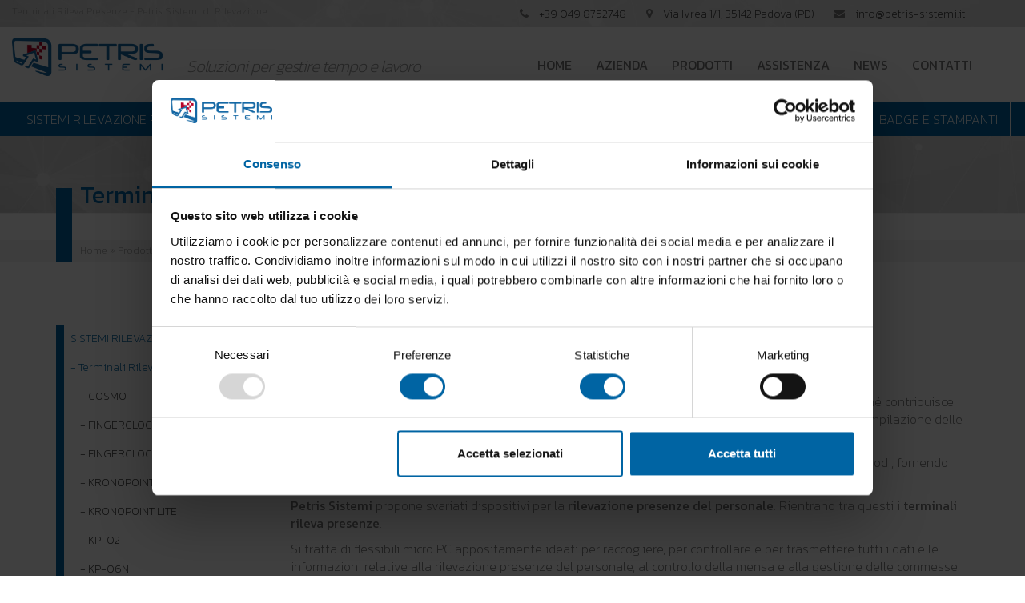

--- FILE ---
content_type: text/html; charset=UTF-8
request_url: https://www.petris-sistemi.it/catprodotto/terminali-rileva-presenze/
body_size: 13303
content:
<!DOCTYPE html>
<html lang="it-IT" prefix="og: http://ogp.me/ns#">
<head>
<meta charset="UTF-8">
<meta name="viewport" content="width=device-width, initial-scale=1.0">
<meta http-equiv="X-UA-Compatible" content="IE=edge">
<link rel="profile" href="https://gmpg.org/xfn/11">
<link rel="pingback" href="https://www.petris-sistemi.it/xmlrpc.php">
<link rel="icon" type="image/png" href="https://www.petris-sistemi.it/wp-content/uploads/2017/01/favicon-retina.png" sizes="32x32"/>
<link rel="icon" type="image/png" href="https://www.petris-sistemi.it/wp-content/uploads/2017/08/favicon-retina-1.png" sizes="16x16"/>
<meta name='robots' content='max-image-preview:large'/>
<title>Terminali Rileva Presenze - Petris Sistemi di Rilevazione</title>
<meta name="description" content="Terminali Rileva Presenze per raccogliere, controllare e trasmettere tutte le informazioni relative alla rilevazione presenze del personale. Scoprili!"/>
<link rel="canonical" href="https://www.petris-sistemi.it/catprodotto/terminali-rileva-presenze/"/>
<meta property="og:locale" content="it_IT"/>
<meta property="og:type" content="object"/>
<meta property="og:title" content="Terminali Rileva Presenze - Petris Sistemi di Rilevazione"/>
<meta property="og:description" content="Terminali Rileva Presenze per raccogliere, controllare e trasmettere tutte le informazioni relative alla rilevazione presenze del personale. Scoprili!"/>
<meta property="og:url" content="https://www.petris-sistemi.it/catprodotto/terminali-rileva-presenze/"/>
<meta property="og:site_name" content="Petris Sistemi"/>
<meta name="twitter:card" content="summary"/>
<meta name="twitter:description" content="Terminali Rileva Presenze per raccogliere, controllare e trasmettere tutte le informazioni relative alla rilevazione presenze del personale. Scoprili!"/>
<meta name="twitter:title" content="Terminali Rileva Presenze - Petris Sistemi di Rilevazione"/>
<script type='application/ld+json'>{"@context":"http:\/\/schema.org","@type":"WebSite","@id":"#website","url":"https:\/\/www.petris-sistemi.it\/","name":"Petris Sistemi","potentialAction":{"@type":"SearchAction","target":"https:\/\/www.petris-sistemi.it\/?s={search_term_string}","query-input":"required name=search_term_string"}}</script>
<script type='application/ld+json'>{"@context":"http:\/\/schema.org","@type":"Organization","url":"https:\/\/www.petris-sistemi.it\/catprodotto\/terminali-rileva-presenze\/","sameAs":[],"@id":"#organization","name":"Petris Sistemi","logo":"https:\/\/www.petris-sistemi.it\/wp-content\/uploads\/2017\/01\/logo-mail.png"}</script>
<link rel='dns-prefetch' href='//code.jquery.com'/>
<link rel='dns-prefetch' href='//cdnjs.cloudflare.com'/>
<link rel='dns-prefetch' href='//fonts.googleapis.com'/>
<link rel="stylesheet" type="text/css" href="//www.petris-sistemi.it/wp-content/cache/wpfc-minified/jz60hvo9/dwoq2.css" media="all"/>
<link rel='stylesheet' id='select2-css-css' href='https://cdnjs.cloudflare.com/ajax/libs/select2/4.0.3/css/select2.min.css?ver=5.8.12' type='text/css' media='all'/>
<style>.owl-carousel .owl-wrapper:after{content:".";display:block;clear:both;visibility:hidden;line-height:0;height:0;}
.owl-carousel{display:none;position:relative;width:100%;-ms-touch-action:pan-y;}
.owl-carousel .owl-wrapper{display:none;position:relative;-webkit-transform:translate3d(0px, 0px, 0px);}
.owl-carousel .owl-wrapper-outer{overflow:hidden;position:relative;width:100%;}
.owl-carousel .owl-wrapper-outer.autoHeight{-webkit-transition:height 500ms ease-in-out;-moz-transition:height 500ms ease-in-out;-ms-transition:height 500ms ease-in-out;-o-transition:height 500ms ease-in-out;transition:height 500ms ease-in-out;}
.owl-carousel .owl-item{float:left;}
.owl-controls .owl-page, .owl-controls .owl-buttons div{cursor:pointer;}
.owl-controls{-webkit-user-select:none;-khtml-user-select:none;-moz-user-select:none;-ms-user-select:none;user-select:none;-webkit-tap-highlight-color:rgba(0, 0, 0, 0);}
.grabbing{cursor:url(//www.petris-sistemi.it/wp-content/themes/internetimagesrl/assets/js/owl-carousel/grabbing.png) 8 8, move;}
.owl-carousel  .owl-wrapper, .owl-carousel  .owl-item{-webkit-backface-visibility:hidden;-moz-backface-visibility:hidden;-ms-backface-visibility:hidden;-webkit-transform:translate3d(0,0,0);-moz-transform:translate3d(0,0,0);-ms-transform:translate3d(0,0,0);}</style>
<link rel="https://api.w.org/" href="https://www.petris-sistemi.it/wp-json/"/><link rel="wlwmanifest" type="application/wlwmanifest+xml" href="https://www.petris-sistemi.it/wp-includes/wlwmanifest.xml"/> 
<meta name="generator" content="WordPress 5.8.12"/>
<style id="wp-custom-css">#sub_prodotti li a{font-size:16px !important;color:#333333 !important;font-weight:500;text-align:left;border-right:0px solid #f8f8f8;}
#sub2_prodotti li a{font-size:15px !important;color:#808080 !important;text-align:left;font-weight:100;padding:5px 5px;border-right:0px solid #f8f8f8;}
.subcatprodotto h2{font-size:16px !important;text-align:center;color:#0064a3;min-height:56px;}
.subcatprodotto div, .subcatprodotto h3{font-size:16px !important;text-align:center;color:#0064a3;min-height:56px;font-weight:500;}
div.title_footer.blue{font-weight:500;}</style>
<script>(function(w,d,s,l,i){w[l]=w[l]||[];w[l].push({'gtm.start':
new Date().getTime(),event:'gtm.js'});var f=d.getElementsByTagName(s)[0],
j=d.createElement(s),dl=l!='dataLayer'?'&l='+l:'';j.async=true;j.src=
'https://www.googletagmanager.com/gtm.js?id='+i+dl;f.parentNode.insertBefore(j,f);
})(window,document,'script','dataLayer','GTM-5RCHD4K');</script>
<script data-wpfc-render="false">var Wpfcll={s:[],osl:0,scroll:false,i:function(){Wpfcll.ss();window.addEventListener('load',function(){let observer=new MutationObserver(mutationRecords=>{Wpfcll.osl=Wpfcll.s.length;Wpfcll.ss();if(Wpfcll.s.length > Wpfcll.osl){Wpfcll.ls(false);}});observer.observe(document.getElementsByTagName("html")[0],{childList:true,attributes:true,subtree:true,attributeFilter:["src"],attributeOldValue:false,characterDataOldValue:false});Wpfcll.ls(true);});window.addEventListener('scroll',function(){Wpfcll.scroll=true;Wpfcll.ls(false);});window.addEventListener('resize',function(){Wpfcll.scroll=true;Wpfcll.ls(false);});window.addEventListener('click',function(){Wpfcll.scroll=true;Wpfcll.ls(false);});},c:function(e,pageload){var w=document.documentElement.clientHeight || body.clientHeight;var n=0;if(pageload){n=0;}else{n=(w > 800) ? 800:200;n=Wpfcll.scroll ? 800:n;}var er=e.getBoundingClientRect();var t=0;var p=e.parentNode ? e.parentNode:false;if(typeof p.getBoundingClientRect=="undefined"){var pr=false;}else{var pr=p.getBoundingClientRect();}if(er.x==0 && er.y==0){for(var i=0;i < 10;i++){if(p){if(pr.x==0 && pr.y==0){if(p.parentNode){p=p.parentNode;}if(typeof p.getBoundingClientRect=="undefined"){pr=false;}else{pr=p.getBoundingClientRect();}}else{t=pr.top;break;}}};}else{t=er.top;}if(w - t+n > 0){return true;}return false;},r:function(e,pageload){var s=this;var oc,ot;try{oc=e.getAttribute("data-wpfc-original-src");ot=e.getAttribute("data-wpfc-original-srcset");originalsizes=e.getAttribute("data-wpfc-original-sizes");if(s.c(e,pageload)){if(oc || ot){if(e.tagName=="DIV" || e.tagName=="A" || e.tagName=="SPAN"){e.style.backgroundImage="url("+oc+")";e.removeAttribute("data-wpfc-original-src");e.removeAttribute("data-wpfc-original-srcset");e.removeAttribute("onload");}else{if(oc){e.setAttribute('src',oc);}if(ot){e.setAttribute('srcset',ot);}if(originalsizes){e.setAttribute('sizes',originalsizes);}if(e.getAttribute("alt") && e.getAttribute("alt")=="blank"){e.removeAttribute("alt");}e.removeAttribute("data-wpfc-original-src");e.removeAttribute("data-wpfc-original-srcset");e.removeAttribute("data-wpfc-original-sizes");e.removeAttribute("onload");if(e.tagName=="IFRAME"){var y="https://www.youtube.com/embed/";if(navigator.userAgent.match(/\sEdge?\/\d/i)){e.setAttribute('src',e.getAttribute("src").replace(/.+\/templates\/youtube\.html\#/,y));}e.onload=function(){if(typeof window.jQuery !="undefined"){if(jQuery.fn.fitVids){jQuery(e).parent().fitVids({customSelector:"iframe[src]"});}}var s=e.getAttribute("src").match(/templates\/youtube\.html\#(.+)/);if(s){try{var i=e.contentDocument || e.contentWindow;if(i.location.href=="about:blank"){e.setAttribute('src',y+s[1]);}}catch(err){e.setAttribute('src',y+s[1]);}}}}}}else{if(e.tagName=="NOSCRIPT"){if(jQuery(e).attr("data-type")=="wpfc"){e.removeAttribute("data-type");jQuery(e).after(jQuery(e).text());}}}}}catch(error){console.log(error);console.log("==>",e);}},ss:function(){var i=Array.prototype.slice.call(document.getElementsByTagName("img"));var f=Array.prototype.slice.call(document.getElementsByTagName("iframe"));var d=Array.prototype.slice.call(document.getElementsByTagName("div"));var a=Array.prototype.slice.call(document.getElementsByTagName("a"));var s=Array.prototype.slice.call(document.getElementsByTagName("span"));var n=Array.prototype.slice.call(document.getElementsByTagName("noscript"));this.s=i.concat(f).concat(d).concat(a).concat(s).concat(n);},ls:function(pageload){var s=this;[].forEach.call(s.s,function(e,index){s.r(e,pageload);});}};document.addEventListener('DOMContentLoaded',function(){wpfci();});function wpfci(){Wpfcll.i();}</script>
</head>
<body data-rsssl=1>
<noscript><iframe onload="Wpfcll.r(this,true);" data-wpfc-original-src="https://www.googletagmanager.com/ns.html?id=GTM-5RCHD4K"
height="0" width="0" style="display:none;visibility:hidden"></iframe></noscript>
<div class="page-loader">
<div class="loader">Loading...</div></div><div canvas="container">
<div class="bgtop_title">
<div class="container-fluid">
<div class="row">
<div class="col-lg-5 col-xs-8 titletop"> Terminali Rileva Presenze - Petris Sistemi di Rilevazione</div><div class="col-lg-7 col-xs-4 hidden-md small-head">
<div class="row">
<div class="col-md-4 pull-right title nopadding text-left mt-0 mb-0"> <a href="mailto:info@petris-sistemi.it"><i class="fa fa-envelope"></i> <span class="hidden-xs hidden-sm hidden-md">info@petris-sistemi.it</span> </a></div><div class="col-md-4 pull-right title nopadding text-center mt-0 mb-0"> <a target="_blank" href="http://maps.google.com/?q=Via+Ivrea+1%2F1%2C+35142+Padova+%28PD%29"> <i class="fa fa-map-marker"></i> <span class="hidden-xs hidden-sm hidden-md">Via Ivrea 1/1, 35142 Padova (PD)</span> </a></div><div class="col-md-4 pull-right title nopadding text-right mt-0 mb-0"> <a href="tel:+39 049 8752748"><i class="fa fa-phone"></i> <span class="hidden-xs hidden-sm hidden-md">+39 049 8752748</span> </a></div></div></div></div></div></div><div class="head">
<div class="container-fluid pb-0">
<div class="row">
<div class="site-branding col-lg-6 col-sm-4 col-xs-8 text-left pt-10 pb-10">
<div class="row">
<div class="col-lg-4 col-md-6"> <a href="https://www.petris-sistemi.it" title=""> <img src="https://www.petris-sistemi.it/wp-content/themes/petris-sistemi/assets/images/logo.png" lt="" width=""> </a></div><div class="col-lg-8 col-md-6 payoff hidden-md hidden-sm hidden-xs">Soluzioni per gestire tempo e lavoro</div></div></div><div class="site-navigation-inner col-lg-6 col-sm-8 col-xs-4 pt-10 pb-10">
<button onclick="$('#primary-menu').toggle();" type="button" class="btn-menu-mobile btn hidden-lg hidden-md btn-primary"><i class="fa fa-bars" aria-hidden="true"></i></button>
<div id="primary-menu" class="navbar navbar-custom pb-0 mb-0">
<div id="menu_top_wrapper" class="nopadding mt-20">
<div class="bg-navbar-nav-menu pt-0 pb-0">
<div class="navbar-nav-menu menu-wrapper"> <ul id="sidebar-navigation_top" class="menu nav navbar-nav"><li class="menu-item menu-item-type-post_type menu-item-object-page menu-item-2"><a class="custom_page_left_a_2" href="https://www.petris-sistemi.it/">Home</a><span class="downmobile" style="display:none">+</span><ul class="sub-menu" style="display: none;"></ul></li><li class="menu-item menu-item-type-post_type menu-item-object-page menu-item-79"><a class="custom_page_left_a_79" href="https://www.petris-sistemi.it/azienda/">Azienda</a><span class="downmobile" style="display:none">+</span><ul class="sub-menu" style="display: none;"></ul></li><li class="menu-item menu-item-type-post_type menu-item-object-page menu-item-81"><a class="custom_page_left_a_81" href="https://www.petris-sistemi.it/prodotti/">Prodotti</a><span class="downmobile" style="display:none">+</span><ul class="sub-menu" style="display: none;"></ul></li><li class="menu-item menu-item-type-post_type menu-item-object-page menu-item-83"><a class="custom_page_left_a_83" href="https://www.petris-sistemi.it/assistenza/">Assistenza</a><span class="downmobile" style="display:none">+</span><ul class="sub-menu" style="display: none;"><li class="menu-item menu-item-type-post_type menu-item-object-page menu-item-155"><a class="custom_page_left_a_155" href="https://www.petris-sistemi.it/assistenza/teleassistenza/">Teleassistenza</a><span class="downmobile" style="display:none">+</span><ul class="sub-menu" style="display: none;"></ul></li></ul></li><li class="menu-item menu-item-type-post_type menu-item-object-page menu-item-85"><a class="custom_page_left_a_85" href="https://www.petris-sistemi.it/news/">News</a><span class="downmobile" style="display:none">+</span><ul class="sub-menu" style="display: none;"><li class="menu-item menu-item-type-post_type menu-item-object- menu-item-49"><a class="custom_page_left_a_49" href="https://www.petris-sistemi.it/c/controllo-accessi/">Controllo Accessi</a><ul class="sub-menu" style="display: none;"></ul></li><li class="menu-item menu-item-type-post_type menu-item-object- menu-item-47"><a class="custom_page_left_a_47" href="https://www.petris-sistemi.it/c/eliminacode/">Eliminacode</a><ul class="sub-menu" style="display: none;"></ul></li><li class="menu-item menu-item-type-post_type menu-item-object- menu-item-40"><a class="custom_page_left_a_40" href="https://www.petris-sistemi.it/c/notizie/">Notizie</a><ul class="sub-menu" style="display: none;"></ul></li><li class="menu-item menu-item-type-post_type menu-item-object- menu-item-1"><a class="custom_page_left_a_1" href="https://www.petris-sistemi.it/c/novita-prodotto/">Novità prodotto</a><ul class="sub-menu" style="display: none;"></ul></li><li class="menu-item menu-item-type-post_type menu-item-object- menu-item-50"><a class="custom_page_left_a_50" href="https://www.petris-sistemi.it/c/orologi-digitali/">Orologi Digitali</a><ul class="sub-menu" style="display: none;"></ul></li><li class="menu-item menu-item-type-post_type menu-item-object- menu-item-48"><a class="custom_page_left_a_48" href="https://www.petris-sistemi.it/c/rilevazione-presenze/">Rilevazione Presenze</a><ul class="sub-menu" style="display: none;"></ul></li></ul></li><li class="menu-item menu-item-type-post_type menu-item-object-page menu-item-87"><a class="custom_page_left_a_87" href="https://www.petris-sistemi.it/contatti/">Contatti</a><span class="downmobile" style="display:none">+</span><ul class="sub-menu" style="display: none;"></ul></li></ul></div></div></div></div></div></div><div class="row">
<div class="col-md-12">
<nav id="menu_prodotti">
<ul>
<li><a href="https://www.petris-sistemi.it/catprodotto/sistemi-rilevazione-presenze/" title="Sistemi Rilevazione Presenze">SISTEMI RILEVAZIONE PRESENZE</a>                            <div class="subm-menu">
<div class="container">
<div class="row">
<ul>
<div class="col-md-3 col-right">                                            <div id="sub_prodotti"><li><a href="https://www.petris-sistemi.it/catprodotto/terminali-rileva-presenze/" title="Terminali Rilevazione Presenze">Terminali rilevazione presenze</a></li></div><div class="sub-sub-menu">
<ul>
<div id="sub2_prodotti"><li><a href="https://www.petris-sistemi.it/prodotto/cosmo/" title="COSMO"> COSMO</a></li></div><div id="sub2_prodotti"><li><a href="https://www.petris-sistemi.it/prodotto/fingerclock-5/" title="FINGERCLOCK 5"> FINGERCLOCK 5</a></li></div><div id="sub2_prodotti"><li><a href="https://www.petris-sistemi.it/prodotto/fingerclock-4/" title="FINGERCLOCK 4 PLUS"> FINGERCLOCK 4 PLUS</a></li></div><div id="sub2_prodotti"><li><a href="https://www.petris-sistemi.it/prodotto/kronopoint-2/" title="KRONOPOINT"> KRONOPOINT</a></li></div><div id="sub2_prodotti"><li><a href="https://www.petris-sistemi.it/prodotto/kronopoint-lite/" title="KRONOPOINT LITE"> KRONOPOINT LITE</a></li></div><div id="sub2_prodotti"><li><a href="https://www.petris-sistemi.it/prodotto/kp-02/" title="KP-02"> KP-02</a></li></div><div id="sub2_prodotti"><li><a href="https://www.petris-sistemi.it/prodotto/kp-06n/" title="KP-06N"> KP-06N</a></li></div><div id="sub2_prodotti"><li><a href="https://www.petris-sistemi.it/prodotto/clock/" title="CLOCK"> CLOCK</a></li></div></ul></div><div id="sub_prodotti"><li><a href="https://www.petris-sistemi.it/catprodotto/terminali-portatili/" title="Terminali Portatili">Terminali portatili</a></li></div><div class="sub-sub-menu">
<ul>
<div id="sub2_prodotti"><li><a href="https://www.petris-sistemi.it/prodotto/quick/" title="QUICK"> QUICK</a></li></div></ul></div></div><div class="col-md-3 col-right">                                            <div id="sub_prodotti"><li><a href="https://www.petris-sistemi.it/catprodotto/kit-gestione-presenze-entrytime/" title="Kit Gestione Presenze Entrytime">Kit gestione presenze entrytime</a></li></div><div id="sub_prodotti"><li><a href="https://www.petris-sistemi.it/catprodotto/software-rilevazione-presenze/" title="Software Rilevazione Presenze">Software rilevazione presenze</a></li></div><div class="sub-sub-menu">
<ul>
<div id="sub2_prodotti"><li><a href="https://www.petris-sistemi.it/prodotto/planet-time-enterprise/" title="PLANET TIME ENTERPRISE"> PLANET TIME ENTERPRISE</a></li></div><div id="sub2_prodotti"><li><a href="https://www.petris-sistemi.it/prodotto/planet-time-go/" title="PLANET TIME GO!"> PLANET TIME GO!</a></li></div><div id="sub2_prodotti"><li><a href="https://www.petris-sistemi.it/prodotto/ptmobile/" title="PTMOBILE"> PTMOBILE</a></li></div></ul></div></div><div class="col-md-3 col-right">                                            <div id="sub_prodotti"><li><a href="https://www.petris-sistemi.it/catprodotto/rilevazione-fuori-sede/" title="Rilevazione Fuori Sede">Rilevazione fuori sede</a></li></div></div></ul></div></div></div></li><li><a href="https://www.petris-sistemi.it/catprodotto/sistemi-controllo-accessi/" title="Sistemi Controllo Accessi">SISTEMI CONTROLLO ACCESSI</a>                            <div class="subm-menu">
<div class="container">
<div class="row">
<ul>
<div class="col-md-3 col-right">                                            <div id="sub_prodotti"><li><a href="https://www.petris-sistemi.it/catprodotto/sistema-conteggio-persone/" title="Sistema Conteggio Persone">Sistema conteggio persone</a></li></div><div class="sub-sub-menu">
<ul>
<div id="sub2_prodotti"><li><a href="https://www.petris-sistemi.it/prodotto/smart-people-counter/" title="Smart People Counter"> SMART PEOPLE COUNTER</a></li></div></ul></div><div id="sub_prodotti"><li><a href="https://www.petris-sistemi.it/catprodotto/termoscanner/" title="Termoscanner">Termoscanner</a></li></div><div class="sub-sub-menu">
<ul>
<div id="sub2_prodotti"><li><a href="https://www.petris-sistemi.it/prodotto/tcl08gp/" title="TCL08GP"> TCL08GP</a></li></div><div id="sub2_prodotti"><li><a href="https://www.petris-sistemi.it/prodotto/tcl01/" title="TCL01"> TCL01</a></li></div></ul></div><div id="sub_prodotti"><li><a href="https://www.petris-sistemi.it/catprodotto/terminali-e-concentratori/" title="Terminali e Concentratori">Terminali e concentratori</a></li></div><div class="sub-sub-menu">
<ul>
<div id="sub2_prodotti"><li><a href="https://www.petris-sistemi.it/prodotto/siku-8/" title="SIKU-8"> SIKU-8</a></li></div><div id="sub2_prodotti"><li><a href="https://www.petris-sistemi.it/prodotto/siku-4/" title="SIKU-4"> SIKU-4</a></li></div><div id="sub2_prodotti"><li><a href="https://www.petris-sistemi.it/prodotto/siku-3/" title="SIKU-3"> SIKU-3</a></li></div><div id="sub2_prodotti"><li><a href="https://www.petris-sistemi.it/prodotto/siku-2/" title="SIKU-2"> SIKU-2</a></li></div><div id="sub2_prodotti"><li><a href="https://www.petris-sistemi.it/prodotto/kr-01n/" title="KR-01N"> KR-01N</a></li></div><div id="sub2_prodotti"><li><a href="https://www.petris-sistemi.it/prodotto/ka-03/" title="KA-03"> KA-03</a></li></div><div id="sub2_prodotti"><li><a href="https://www.petris-sistemi.it/prodotto/cbox-3/" title="CBOX-3"> CBOX-3</a></li></div><div id="sub2_prodotti"><li><a href="https://www.petris-sistemi.it/prodotto/miniclock-4/" title="MINICLOCK 4"> MINICLOCK 4</a></li></div><div id="sub2_prodotti"><li><a href="https://www.petris-sistemi.it/prodotto/mbr-18/" title="MBR-18"> MBR-18</a></li></div><div id="sub2_prodotti"><li><a href="https://www.petris-sistemi.it/prodotto/mbr-21/" title="MBR-21"> MBR-21</a></li></div></ul></div></div><div class="col-md-3 col-right">                                            <div id="sub_prodotti"><li><a href="https://www.petris-sistemi.it/catprodotto/mobili-elettronici-intelligenti/" title="Mobili Elettronici Intelligenti">Mobili elettronici intelligenti</a></li></div><div class="sub-sub-menu">
<ul>
<div id="sub2_prodotti"><li><a href="https://www.petris-sistemi.it/prodotto/office-box/" title="Office Box"> OFFICE BOX</a></li></div><div id="sub2_prodotti"><li><a href="https://www.petris-sistemi.it/prodotto/welcome-box/" title="Welcome Box"> WELCOME BOX</a></li></div></ul></div><div id="sub_prodotti"><li><a href="https://www.petris-sistemi.it/catprodotto/software-controllo-accessi/" title="Software Controllo Accessi">Software controllo accessi</a></li></div><div class="sub-sub-menu">
<ul>
<div id="sub2_prodotti"><li><a href="https://www.petris-sistemi.it/prodotto/k-ca-web/" title="K-CA WEB"> K-CA WEB</a></li></div><div id="sub2_prodotti"><li><a href="https://www.petris-sistemi.it/prodotto/planet-inside/" title="PLANET INSIDE"> PLANET INSIDE</a></li></div></ul></div><div id="sub_prodotti"><li><a href="https://www.petris-sistemi.it/catprodotto/tornelli-e-varchi-motorizzati/" title="Tornelli e Varchi Motorizzati">Tornelli e varchi motorizzati</a></li></div><div class="sub-sub-menu">
<ul>
<div id="sub2_prodotti"><li><a href="https://www.petris-sistemi.it/prodotto/tp-92/" title="TP-92"> TP-92</a></li></div><div id="sub2_prodotti"><li><a href="https://www.petris-sistemi.it/prodotto/tp-273/" title="TP-273"> TP-273</a></li></div><div id="sub2_prodotti"><li><a href="https://www.petris-sistemi.it/prodotto/tr-121s/" title="TR 121S"> TR 121S</a></li></div><div id="sub2_prodotti"><li><a href="https://www.petris-sistemi.it/prodotto/pass-107/" title="PASS 107 LIGHT"> PASS 107 LIGHT</a></li></div><div id="sub2_prodotti"><li><a href="https://www.petris-sistemi.it/prodotto/pr-93/" title="PR 93"> PR 93</a></li></div><div id="sub2_prodotti"><li><a href="https://www.petris-sistemi.it/prodotto/transenne/" title="TRANSENNE"> TRANSENNE</a></li></div></ul></div></div><div class="col-md-3 col-right">                                            <div id="sub_prodotti"><li><a href="https://www.petris-sistemi.it/catprodotto/gestione-varchi-veicolari/" title="Gestione Varchi Veicolari">Gestione varchi veicolari</a></li></div><div id="sub_prodotti"><li><a href="https://www.petris-sistemi.it/catprodotto/gestione-palestre-e-centri-sportivi/" title="Gestione Palestre e Centri Sportivi">Gestione palestre e centri sportivi</a></li></div><div id="sub_prodotti"><li><a href="https://www.petris-sistemi.it/catprodotto/lettori/" title="Lettori">Lettori</a></li></div><div class="sub-sub-menu">
<ul>
<div id="sub2_prodotti"><li><a href="https://www.petris-sistemi.it/prodotto/kl-lr8s/" title="KL-LR8S"> KL-LR8S</a></li></div><div id="sub2_prodotti"><li><a href="https://www.petris-sistemi.it/prodotto/kl-rf8/" title="KL-RF8"> KL-RF8</a></li></div><div id="sub2_prodotti"><li><a href="https://www.petris-sistemi.it/prodotto/kl-rf1/" title="KL-RF1"> KL-RF1</a></li></div><div id="sub2_prodotti"><li><a href="https://www.petris-sistemi.it/prodotto/kl-rf3s/" title="KL-RF3S"> KL-RF3S</a></li></div><div id="sub2_prodotti"><li><a href="https://www.petris-sistemi.it/prodotto/mbr11/" title="MBR11"> MBR11</a></li></div></ul></div></div></ul></div></div></div></li><li><a href="https://www.petris-sistemi.it/catprodotto/orologi-di-controllo/" title="Orologi di Controllo">OROLOGI DI CONTROLLO</a>                            <div class="subm-menu">
<div class="container">
<div class="row">
<ul>
<div class="col-md-3 col-right">                                            <div id="sub_prodotti"><li><a href="https://www.petris-sistemi.it/catprodotto/orologi-controllo-ronde/" title="Orologi controllo ronde">Orologi controllo ronde</a></li></div><div class="sub-sub-menu">
<ul>
<div id="sub2_prodotti"><li><a href="https://www.petris-sistemi.it/prodotto/7g/" title="7G"> 7G</a></li></div></ul></div><div id="sub_prodotti"><li><a href="https://www.petris-sistemi.it/catprodotto/timbracartellini/" title="Timbracartellini">Timbracartellini</a></li></div><div class="sub-sub-menu">
<ul>
<div id="sub2_prodotti"><li><a href="https://www.petris-sistemi.it/prodotto/cm880-sommaore/" title="CM880 SOMMAORE"> CM880 SOMMAORE</a></li></div><div id="sub2_prodotti"><li><a href="https://www.petris-sistemi.it/prodotto/ut120/" title="UT120"> UT120</a></li></div><div id="sub2_prodotti"><li><a href="https://www.petris-sistemi.it/prodotto/ut800/" title="UT800"> UT800</a></li></div><div id="sub2_prodotti"><li><a href="https://www.petris-sistemi.it/prodotto/ut2000/" title="UT2000"> UT2000</a></li></div><div id="sub2_prodotti"><li><a href="https://www.petris-sistemi.it/prodotto/tm900/" title="TM900"> TM900</a></li></div></ul></div></div><div class="col-md-3 col-right">                                            <div id="sub_prodotti"><li><a href="https://www.petris-sistemi.it/catprodotto/marcatempo-elettronici/" title="Marcatempo Elettronici">Marcatempo elettronici</a></li></div><div class="sub-sub-menu">
<ul>
<div id="sub2_prodotti"><li><a href="https://www.petris-sistemi.it/prodotto/tp-20/" title="TP-20"> TP-20</a></li></div><div id="sub2_prodotti"><li><a href="https://www.petris-sistemi.it/prodotto/ts-350/" title="TS-350"> TS-350</a></li></div></ul></div><div id="sub_prodotti"><li><a href="https://www.petris-sistemi.it/catprodotto/accessori-e-ricambi/" title="Accessori e Ricambi">Accessori e ricambi</a></li></div><div class="sub-sub-menu">
<ul>
<div id="sub2_prodotti"><li><a href="https://www.petris-sistemi.it/prodotto/schede-mensili-timbracartellini/" title="Schede mensili"> SCHEDE MENSILI</a></li></div><div id="sub2_prodotti"><li><a href="https://www.petris-sistemi.it/prodotto/cassette-nastro/" title="Cassette nastro"> CASSETTE NASTRO</a></li></div><div id="sub2_prodotti"><li><a href="https://www.petris-sistemi.it/prodotto/casellari-portaschede/" title="Casellari portaschede"> CASELLARI PORTASCHEDE</a></li></div><div id="sub2_prodotti"><li><a href="https://www.petris-sistemi.it/prodotto/altri-accessori/" title="Altri accessori"> ALTRI ACCESSORI</a></li></div></ul></div></div></ul></div></div></div></li><li><a href="https://www.petris-sistemi.it/catprodotto/orologi-da-parete/" title="Orologi da Parete">OROLOGI DA PARETE</a>                            <div class="subm-menu">
<div class="container">
<div class="row">
<ul>
<div class="col-md-3 col-right">                                            <div id="sub_prodotti"><li><a href="https://www.petris-sistemi.it/catprodotto/orologi-datari-a-led-per-interni/" title="Orologi Datari a Led per Interni">Orologi datari a led per interni</a></li></div><div class="sub-sub-menu">
<ul>
<div id="sub2_prodotti"><li><a href="https://www.petris-sistemi.it/prodotto/zas10/" title="ZAS10"> ZAS10</a></li></div><div id="sub2_prodotti"><li><a href="https://www.petris-sistemi.it/prodotto/zbs10/" title="ZBS10"> ZBS10</a></li></div></ul></div><div id="sub_prodotti"><li><a href="https://www.petris-sistemi.it/catprodotto/orologi-datari-a-led-per-esterni/" title="Orologi Datari a Led per Esterni">Orologi datari a led per esterni</a></li></div><div class="sub-sub-menu">
<ul>
<div id="sub2_prodotti"><li><a href="https://www.petris-sistemi.it/prodotto/za20/" title="ZA20"> ZA20</a></li></div><div id="sub2_prodotti"><li><a href="https://www.petris-sistemi.it/prodotto/za10/" title="ZA10"> ZA10</a></li></div><div id="sub2_prodotti"><li><a href="https://www.petris-sistemi.it/prodotto/za5/" title="ZA5"> ZA5</a></li></div><div id="sub2_prodotti"><li><a href="https://www.petris-sistemi.it/prodotto/zb20/" title="ZB20"> ZB20</a></li></div><div id="sub2_prodotti"><li><a href="https://www.petris-sistemi.it/prodotto/zb10/" title="ZB10"> ZB10</a></li></div><div id="sub2_prodotti"><li><a href="https://www.petris-sistemi.it/prodotto/zb5/" title="ZB5"> ZB5</a></li></div><div id="sub2_prodotti"><li><a href="https://www.petris-sistemi.it/prodotto/zah20/" title="ZAH20"> ZAH20</a></li></div><div id="sub2_prodotti"><li><a href="https://www.petris-sistemi.it/prodotto/zah10/" title="ZAH10"> ZAH10</a></li></div><div id="sub2_prodotti"><li><a href="https://www.petris-sistemi.it/prodotto/zbh10/" title="ZBH10"> ZBH10</a></li></div><div id="sub2_prodotti"><li><a href="https://www.petris-sistemi.it/prodotto/za40/" title="ZA40"> ZA40</a></li></div><div id="sub2_prodotti"><li><a href="https://www.petris-sistemi.it/prodotto/za30/" title="ZA30"> ZA30</a></li></div><div id="sub2_prodotti"><li><a href="https://www.petris-sistemi.it/prodotto/zb30/" title="ZB30"> ZB30</a></li></div></ul></div></div><div class="col-md-3 col-right">                                            <div id="sub_prodotti"><li><a href="https://www.petris-sistemi.it/catprodotto/orologi-a-led-per-sale-operatorie/" title="Orologi a Led per Sale Operatorie">Orologi a led per sale operatorie</a></li></div><div class="sub-sub-menu">
<ul>
<div id="sub2_prodotti"><li><a href="https://www.petris-sistemi.it/prodotto/zbm5/" title="ZBM5"> ZBM5</a></li></div><div id="sub2_prodotti"><li><a href="https://www.petris-sistemi.it/prodotto/zam5/" title="ZAM5"> ZAM5</a></li></div></ul></div><div id="sub_prodotti"><li><a href="https://www.petris-sistemi.it/catprodotto/orologi-analogici/" title="Orologi Analogici">Orologi analogici</a></li></div><div class="sub-sub-menu">
<ul>
<div id="sub2_prodotti"><li><a href="https://www.petris-sistemi.it/prodotto/modustime/" title="MODUSTIME"> MODUSTIME</a></li></div><div id="sub2_prodotti"><li><a href="https://www.petris-sistemi.it/prodotto/cronor/" title="CRONOR"> CRONOR</a></li></div><div id="sub2_prodotti"><li><a href="https://www.petris-sistemi.it/prodotto/cronoquarz/" title="CRONOQUARZ"> CRONOQUARZ</a></li></div></ul></div></div></ul></div></div></div></li><li><a href="https://www.petris-sistemi.it/catprodotto/sistemi-eliminacode/" title="Sistemi Eliminacode">SISTEMI ELIMINACODE</a>                            <div class="subm-menu">
<div class="container">
<div class="row">
<ul>
<div class="col-md-3 col-right">                                            <div id="sub_prodotti"><li><a href="https://www.petris-sistemi.it/catprodotto/sistemi-monoservizio/" title="Sistemi Monoservizio">Sistemi monoservizio</a></li></div><div class="sub-sub-menu">
<ul>
<div id="sub2_prodotti"><li><a href="https://www.petris-sistemi.it/prodotto/mini-point/" title="MINI POINT"> MINI POINT</a></li></div><div id="sub2_prodotti"><li><a href="https://www.petris-sistemi.it/prodotto/multi-point/" title="MULTI POINT"> MULTI POINT</a></li></div><div id="sub2_prodotti"><li><a href="https://www.petris-sistemi.it/prodotto/q-retail/" title="Q-RETAIL"> Q-RETAIL</a></li></div></ul></div></div><div class="col-md-3 col-right">                                            <div id="sub_prodotti"><li><a href="https://www.petris-sistemi.it/catprodotto/sistemi-multiservizio/" title="Sistemi Multiservizio">Sistemi multiservizio</a></li></div><div class="sub-sub-menu">
<ul>
<div id="sub2_prodotti"><li><a href="https://www.petris-sistemi.it/prodotto/micro-touch/" title="MICROTOUCH"> MICROTOUCH</a></li></div><div id="sub2_prodotti"><li><a href="https://www.petris-sistemi.it/prodotto/q-system/" title="Q-SYSTEM"> Q-SYSTEM</a></li></div></ul></div></div></ul></div></div></div></li><li><a href="https://www.petris-sistemi.it/catprodotto/badge-e-stampanti/" title="Badge e Stampanti">BADGE E STAMPANTI</a>                            <div class="subm-menu">
<div class="container">
<div class="row">
<ul>
<div class="col-md-3 col-right">                                            <div id="sub_prodotti"><li><a href="https://www.petris-sistemi.it/catprodotto/card-telefoniche-rfid-smart-card/" title="Card Tecnologiche (rfid, smart card)">Card tecnologiche (rfid, smart card)</a></li></div><div class="sub-sub-menu">
<ul>
<div id="sub2_prodotti"><li><a href="https://www.petris-sistemi.it/prodotto/badge-banda-magnetica/" title="BADGE CON BANDA MAGNETICA"> BADGE CON BANDA MAGNETICA</a></li></div><div id="sub2_prodotti"><li><a href="https://www.petris-sistemi.it/prodotto/badge-rfid/" title="BADGE RFID"> BADGE RFID</a></li></div><div id="sub2_prodotti"><li><a href="https://www.petris-sistemi.it/prodotto/chip-card/" title="CHIP CARD"> CHIP CARD</a></li></div><div id="sub2_prodotti"><li><a href="https://www.petris-sistemi.it/prodotto/tag-rfid/" title="TAG RFID"> TAG RFID</a></li></div><div id="sub2_prodotti"><li><a href="https://www.petris-sistemi.it/prodotto/bracciale-rfid/" title="BRACCIALE RFID"> BRACCIALE RFID</a></li></div></ul></div><div id="sub_prodotti"><li><a href="https://www.petris-sistemi.it/catprodotto/service-card/" title="Service Card">Service card</a></li></div></div><div class="col-md-3 col-right">                                            <div id="sub_prodotti"><li><a href="https://www.petris-sistemi.it/catprodotto/stampanti-per-badge/" title="Stampanti per Badge">Stampanti per badge</a></li></div><div class="sub-sub-menu">
<ul>
<div id="sub2_prodotti"><li><a href="https://www.petris-sistemi.it/prodotto/evolis-zenius/" title="EVOLIS ZENIUS"> EVOLIS ZENIUS</a></li></div><div id="sub2_prodotti"><li><a href="https://www.petris-sistemi.it/prodotto/evolis-primacy/" title="EVOLIS PRIMACY"> EVOLIS PRIMACY</a></li></div><div id="sub2_prodotti"><li><a href="https://www.petris-sistemi.it/prodotto/evolis-quantum/" title="EVOLIS QUANTUM"> EVOLIS QUANTUM</a></li></div></ul></div><div id="sub_prodotti"><li><a href="https://www.petris-sistemi.it/catprodotto/accessori-per-badge/" title="Accessori per Badge">Accessori per badge</a></li></div></div></ul></div></div></div></li>                        </ul>
</nav></div></div></div></div><div id="margin-fixed"></div><div id="carousel-example-generic-int" class="carousel slide hidden-xs" data-ride="carousel">
<div style='height: 239px;' class="carousel-inner">
<div class="item active"> <img src="https://www.petris-sistemi.it/wp-content/uploads/2017/07/header-default.jpg" alt=""></div></div></div><div class="container-breadcrumbs">
<div class="container mt-0 mb-0 pb-0">
<div class="row">
<div class="breadcrumbs">
<div class="col-lg-12 col-md-12"> <span> <p class="pb-0 mb-0" id="breadcrumbs"><span xmlns:v="http://rdf.data-vocabulary.org/#"><span typeof="v:Breadcrumb"><a href="https://www.petris-sistemi.it/" rel="v:url" property="v:title">Home</a> » <a property="v:title" rel="v:url" href="https://www.petris-sistemi.it/prodotti/">Prodotti</a> » <span rel="v:child" typeof="v:Breadcrumb"><a href="https://www.petris-sistemi.it/catprodotto/sistemi-rilevazione-presenze/" rel="v:url" property="v:title">Sistemi Rilevazione Presenze</a> » <span class="breadcrumb_last">Terminali Rilevazione Presenze</span></span></span></span></p> </span></div></div></div></div></div><div class="mb-20">
<div class="container pb-0 pt-0 mt-0 mb-0">
<div class="row">
<div class="col-lg-12 page-title"> <h1 class="h1 blue">Terminali Rilevazione Presenze</h1></div></div></div></div><div class="container mb-80">
<div class="row">
<div class="col-lg-9 col-md-9 col-md-push-3">
<div class="row">
<div class ="mt-20 mb-20 clearfix">
<div class="col-md-12">
<article>
<div class="entry-content mt-20"> <h4 class="black"></h4> <h1>Rilevazione Presenze</h1> <p>La <a href="https://www.petris-sistemi.it/catprodotto/sistemi-rilevazione-presenze/"><strong>rilevazione presenze del personale</strong></a> è un’attività fondamentale in qualsiasi contesto di lavoro poiché contribuisce alla <strong>corretta gestione delle risorse umane</strong>, snellendo nel contempo l’operato di chi si occupa della compilazione delle buste paga.</p> <p>La tecnologia offre un importante supporto per portare a termine questa operazione nel migliore dei modi, fornendo una serie di strumenti mirati.</p> <p><strong>Petris Sistemi </strong>propone svariati dispositivi per la<strong> rilevazione presenze del personale</strong>. Rientrano tra questi i <strong>terminali rileva presenze</strong>.</p> <p>Si tratta di flessibili micro PC appositamente ideati per raccogliere, per controllare e per trasmettere tutti i dati e le informazioni relative alla rilevazione presenze del personale, al controllo della mensa e alla gestione delle commesse.</p> <p>I<strong> terminali di rilevazione presenze</strong> sono progettati con display ad alta risoluzione (anche touchscreen) e con elevata memoria per una lunga capacità operativa. Si caratterizzano, inoltre per:</p> <ul> <li>la <strong>notevole affidabilità</strong></li> <li>le eccellenti performance, grazie al <strong>sistema operativo Linux integrato</strong></li> <li>la semplicità di configurazione</li> <li>l’immediatezza di utilizzo.</li> </ul> <p>Adatti alle esigenze di raccolta dati per ogni tipo di azienda privata o ente pubblico, i terminali rileva presenze che proponiamo sono disponibili con diverse tecnologie di lettura:</p> <ul> <li><strong>magnetica</strong></li> <li>di <strong>prossimità RFID</strong>, ovvero senza contatto con il rilevatore delle presenze dei dipendenti</li> <li><strong>biometrica</strong> (lettura impronte digitali e/o volto)</li> </ul> <h2>Rilevatore presenze dipendenti</h2> <p><strong>Petris Sistemi</strong> propone i seguenti modelli di rilevatore di presenze dei dipendenti:</p> <ul> <li><a href="https://www.petris-sistemi.it/prodotto/cosmo/"><strong>rileva presenze modello Cosmo</strong></a>, compatto, innovativo e personalizzabile</li> <li><a href="https://www.petris-sistemi.it/prodotto/fingerclock-5/"><strong>rileva presenze modello Fingerclock 5</strong></a>, caratterizzato da un grande display touch-screen a colori da 8″ che ne agevola l’interazione con l’utente</li> <li><a href="https://www.petris-sistemi.it/prodotto/fingerclock-4/"><strong>rileva presenze modello Fingerclock 4 Plus</strong></a>, basato su tecnologie all’avanguardia che garantiscono elevate performance</li> <li><a href="https://www.petris-sistemi.it/prodotto/kronopoint-2/"><strong>rilevatore presenze modello Kronopoint</strong></a>, dall’interfaccia pratica, comoda e intuitiva</li> <li><a href="https://www.petris-sistemi.it/prodotto/kronopoint-lite/"><strong>rileva presenze modello Kronopoint Lite</strong></a>, estremamente semplice da utilizzare</li> <li><a href="https://www.petris-sistemi.it/prodotto/kp-02/"><strong>rileva presenze modello KP-02</strong></a>, robusto e ideale per enti pubblici</li> <li><a href="https://www.petris-sistemi.it/prodotto/kp-06n/"><strong>rileva presenze modello KP-06N</strong></a>, elegante nel design e ridotto nelle dimensioni</li> <li><a href="https://www.petris-sistemi.it/prodotto/clock/"><strong>rileva presenze modello Clock</strong></a>, evoluzione del terminale compatto per le applicazioni di data – collection.</li> </ul> <p>Per maggiori informazioni vi consigliamo anche la lettura di <a href="https://www.petris-sistemi.it/c/rilevazione-presenze/">questi articoli</a> sui principali argomenti inerenti alla rilevazione presenze nelle aziende.</p></div></article></div></div></div><div class="row"><a href="#info" class="btnInfo allegati uppercase"> <i class="fa fa-headphones"></i>Richiedi Informazioni</a></div><div class="row same-height">
<div class="col-lg-4 col-md-6 col-sm-6 same-height-item">
<div class="subcatprodotto"> <a href="https://www.petris-sistemi.it/prodotto/cosmo/"><img width="450" height="300" src="https://www.petris-sistemi.it/wp-content/uploads/2020/06/Cosmo-Touch.jpg" class="attachment-prodotto size-prodotto wp-post-image" alt="" srcset="https://www.petris-sistemi.it/wp-content/uploads/2020/06/Cosmo-Touch.jpg 450w, https://www.petris-sistemi.it/wp-content/uploads/2020/06/Cosmo-Touch-300x200.jpg 300w" sizes="(max-width: 450px) 100vw, 450px"/></a> <h3 class="mt-0 pb-10 pt-10 mb-0"> <a title="COSMO" href="https://www.petris-sistemi.it/prodotto/cosmo/"> COSMO </a> </h3></div></div><div class="col-lg-4 col-md-6 col-sm-6 same-height-item">
<div class="subcatprodotto"> <a href="https://www.petris-sistemi.it/prodotto/fingerclock-5/"><img onload="Wpfcll.r(this,true);" src="https://www.petris-sistemi.it/wp-content/plugins/wp-fastest-cache-premium/pro/images/blank.gif" width="450" height="300" data-wpfc-original-src="https://www.petris-sistemi.it/wp-content/uploads/2017/08/Fingerclock5.png" class="attachment-prodotto size-prodotto wp-post-image" alt="FINGERCLOCK-5" data-wpfc-original-srcset="https://www.petris-sistemi.it/wp-content/uploads/2017/08/Fingerclock5.png 450w, https://www.petris-sistemi.it/wp-content/uploads/2017/08/Fingerclock5-300x200.png 300w" data-wpfc-original-sizes="(max-width: 450px) 100vw, 450px"/></a> <h3 class="mt-0 pb-10 pt-10 mb-0"> <a title="FINGERCLOCK 5" href="https://www.petris-sistemi.it/prodotto/fingerclock-5/"> FINGERCLOCK 5 </a> </h3></div></div><div class="col-lg-4 col-md-6 col-sm-6 same-height-item">
<div class="subcatprodotto"> <a href="https://www.petris-sistemi.it/prodotto/fingerclock-4/"><img onload="Wpfcll.r(this,true);" src="https://www.petris-sistemi.it/wp-content/plugins/wp-fastest-cache-premium/pro/images/blank.gif" width="450" height="300" data-wpfc-original-src="https://www.petris-sistemi.it/wp-content/uploads/2017/08/FC04_bio.png" class="attachment-prodotto size-prodotto wp-post-image" alt="FINGERCLOCK-4 PLUS lettore Biometrico" data-wpfc-original-srcset="https://www.petris-sistemi.it/wp-content/uploads/2017/08/FC04_bio.png 450w, https://www.petris-sistemi.it/wp-content/uploads/2017/08/FC04_bio-300x200.png 300w" data-wpfc-original-sizes="(max-width: 450px) 100vw, 450px"/></a> <h3 class="mt-0 pb-10 pt-10 mb-0"> <a title="FINGERCLOCK 4 PLUS" href="https://www.petris-sistemi.it/prodotto/fingerclock-4/"> FINGERCLOCK 4 PLUS </a> </h3></div></div><div class="col-lg-4 col-md-6 col-sm-6 same-height-item">
<div class="subcatprodotto"> <a href="https://www.petris-sistemi.it/prodotto/kronopoint-2/"><img onload="Wpfcll.r(this,true);" src="https://www.petris-sistemi.it/wp-content/plugins/wp-fastest-cache-premium/pro/images/blank.gif" width="450" height="300" data-wpfc-original-src="https://www.petris-sistemi.it/wp-content/uploads/2017/07/KRONOPOINT.jpg" class="attachment-prodotto size-prodotto wp-post-image" alt="blank" data-wpfc-original-srcset="https://www.petris-sistemi.it/wp-content/uploads/2017/07/KRONOPOINT.jpg 450w, https://www.petris-sistemi.it/wp-content/uploads/2017/07/KRONOPOINT-300x200.jpg 300w" data-wpfc-original-sizes="(max-width: 450px) 100vw, 450px"/></a> <h3 class="mt-0 pb-10 pt-10 mb-0"> <a title="KRONOPOINT" href="https://www.petris-sistemi.it/prodotto/kronopoint-2/"> KRONOPOINT </a> </h3></div></div><div class="col-lg-4 col-md-6 col-sm-6 same-height-item">
<div class="subcatprodotto"> <a href="https://www.petris-sistemi.it/prodotto/kronopoint-lite/"><img onload="Wpfcll.r(this,true);" src="https://www.petris-sistemi.it/wp-content/plugins/wp-fastest-cache-premium/pro/images/blank.gif" width="450" height="300" data-wpfc-original-src="https://www.petris-sistemi.it/wp-content/uploads/2017/07/kronopoint-light.jpg" class="attachment-prodotto size-prodotto wp-post-image" alt="blank" data-wpfc-original-srcset="https://www.petris-sistemi.it/wp-content/uploads/2017/07/kronopoint-light.jpg 450w, https://www.petris-sistemi.it/wp-content/uploads/2017/07/kronopoint-light-300x200.jpg 300w" data-wpfc-original-sizes="(max-width: 450px) 100vw, 450px"/></a> <h3 class="mt-0 pb-10 pt-10 mb-0"> <a title="KRONOPOINT LITE" href="https://www.petris-sistemi.it/prodotto/kronopoint-lite/"> KRONOPOINT LITE </a> </h3></div></div><div class="col-lg-4 col-md-6 col-sm-6 same-height-item">
<div class="subcatprodotto"> <a href="https://www.petris-sistemi.it/prodotto/kp-02/"><img onload="Wpfcll.r(this,true);" src="https://www.petris-sistemi.it/wp-content/plugins/wp-fastest-cache-premium/pro/images/blank.gif" width="450" height="300" data-wpfc-original-src="https://www.petris-sistemi.it/wp-content/uploads/2017/08/kp-02.png" class="attachment-prodotto size-prodotto wp-post-image" alt="blank" data-wpfc-original-srcset="https://www.petris-sistemi.it/wp-content/uploads/2017/08/kp-02.png 450w, https://www.petris-sistemi.it/wp-content/uploads/2017/08/kp-02-300x200.png 300w" data-wpfc-original-sizes="(max-width: 450px) 100vw, 450px"/></a> <h3 class="mt-0 pb-10 pt-10 mb-0"> <a title="KP-02" href="https://www.petris-sistemi.it/prodotto/kp-02/"> KP-02 </a> </h3></div></div><div class="col-lg-4 col-md-6 col-sm-6 same-height-item">
<div class="subcatprodotto"> <a href="https://www.petris-sistemi.it/prodotto/kp-06n/"><img onload="Wpfcll.r(this,true);" src="https://www.petris-sistemi.it/wp-content/plugins/wp-fastest-cache-premium/pro/images/blank.gif" width="450" height="300" data-wpfc-original-src="https://www.petris-sistemi.it/wp-content/uploads/2017/08/KP-06N.MFFP_.png" class="attachment-prodotto size-prodotto wp-post-image" alt="Terminale KP-06N con lettore biometrico" data-wpfc-original-srcset="https://www.petris-sistemi.it/wp-content/uploads/2017/08/KP-06N.MFFP_.png 450w, https://www.petris-sistemi.it/wp-content/uploads/2017/08/KP-06N.MFFP_-300x200.png 300w" data-wpfc-original-sizes="(max-width: 450px) 100vw, 450px"/></a> <h3 class="mt-0 pb-10 pt-10 mb-0"> <a title="KP-06N" href="https://www.petris-sistemi.it/prodotto/kp-06n/"> KP-06N </a> </h3></div></div><div class="col-lg-4 col-md-6 col-sm-6 same-height-item">
<div class="subcatprodotto"> <a href="https://www.petris-sistemi.it/prodotto/clock/"><img onload="Wpfcll.r(this,true);" src="https://www.petris-sistemi.it/wp-content/plugins/wp-fastest-cache-premium/pro/images/blank.gif" width="450" height="300" data-wpfc-original-src="https://www.petris-sistemi.it/wp-content/uploads/2017/07/clock.jpg" class="attachment-prodotto size-prodotto wp-post-image" alt="blank" data-wpfc-original-srcset="https://www.petris-sistemi.it/wp-content/uploads/2017/07/clock.jpg 450w, https://www.petris-sistemi.it/wp-content/uploads/2017/07/clock-300x200.jpg 300w" data-wpfc-original-sizes="(max-width: 450px) 100vw, 450px"/></a> <h3 class="mt-0 pb-10 pt-10 mb-0"> <a title="CLOCK" href="https://www.petris-sistemi.it/prodotto/clock/"> CLOCK </a> </h3></div></div></div></div><div class="col-lg-3 col-md-3 col-md-pull-9 sidebar mt-20">
<aside class="mt-0">
<div class="sidebar"> <ul> <li class="cat in_hierarchy cat_3 menusx_1"><a href="https://www.petris-sistemi.it/catprodotto/sistemi-rilevazione-presenze/">Sistemi Rilevazione Presenze</a><ul class="menusx-children"><li class="cat in_hierarchy cat_16 menusx_2"><a href="https://www.petris-sistemi.it/catprodotto/terminali-rileva-presenze/">Terminali Rilevazione Presenze</a><ul class="menusx-children"></ul><ul class="menusx-children product-wrapper"><li class="post_2152 post menusx_3"><a href="https://www.petris-sistemi.it/prodotto/cosmo/">COSMO</a><li class="post_487 post menusx_3"><a href="https://www.petris-sistemi.it/prodotto/fingerclock-5/">FINGERCLOCK 5</a><li class="post_246 post menusx_3"><a href="https://www.petris-sistemi.it/prodotto/fingerclock-4/">FINGERCLOCK 4 PLUS</a><li class="post_229 post menusx_3"><a href="https://www.petris-sistemi.it/prodotto/kronopoint-2/">KRONOPOINT</a><li class="post_232 post menusx_3"><a href="https://www.petris-sistemi.it/prodotto/kronopoint-lite/">KRONOPOINT LITE</a><li class="post_506 post menusx_3"><a href="https://www.petris-sistemi.it/prodotto/kp-02/">KP-02</a><li class="post_502 post menusx_3"><a href="https://www.petris-sistemi.it/prodotto/kp-06n/">KP-06N</a><li class="post_236 post menusx_3"><a href="https://www.petris-sistemi.it/prodotto/clock/">CLOCK</a></ul></li><li class="cat cat_17 menusx_2"><a href="https://www.petris-sistemi.it/catprodotto/terminali-portatili/">Terminali Portatili</a></li><li class="cat cat_18 menusx_2"><a href="https://www.petris-sistemi.it/catprodotto/kit-gestione-presenze-entrytime/">Kit Gestione Presenze Entrytime</a></li><li class="cat cat_19 menusx_2"><a href="https://www.petris-sistemi.it/catprodotto/software-rilevazione-presenze/">Software Rilevazione Presenze</a></li><li class="cat cat_39 menusx_2"><a href="https://www.petris-sistemi.it/catprodotto/rilevazione-fuori-sede/">Rilevazione Fuori Sede</a></li></ul></li><li class="cat cat_2 menusx_1"><a href="https://www.petris-sistemi.it/catprodotto/sistemi-controllo-accessi/">Sistemi Controllo Accessi</a></li><li class="cat cat_4 menusx_1"><a href="https://www.petris-sistemi.it/catprodotto/orologi-di-controllo/">Orologi di Controllo</a></li><li class="cat cat_5 menusx_1"><a href="https://www.petris-sistemi.it/catprodotto/orologi-da-parete/">Orologi da Parete</a></li><li class="cat cat_6 menusx_1"><a href="https://www.petris-sistemi.it/catprodotto/sistemi-eliminacode/">Sistemi Eliminacode</a></li><li class="cat cat_7 menusx_1"><a href="https://www.petris-sistemi.it/catprodotto/badge-e-stampanti/">Badge e Stampanti</a></li> </ul></div></aside></div></div></div><div class="modal fade" id="modal-form">
<div class="modal-dialog modal-lg">
<div class="modal-content modal-lg">
<div class="modal-header clearfix"> <h4 class="float-left">Richiedi informazioni</h4> <button type="button" class="close" data-dismiss="modal" aria-hidden="true">&times;</button></div><div class="modal-body pt-20 mb-20">
<div role="form" class="wpcf7" id="wpcf7-f4-o1" lang="it-IT" dir="ltr">
<div class="screen-reader-response"></div><form action="/catprodotto/terminali-rileva-presenze/#wpcf7-f4-o1" method="post" class="wpcf7-form" novalidate="novalidate">
<div style="display: none;"> <input type="hidden" name="_wpcf7" value="4" /> <input type="hidden" name="_wpcf7_version" value="4.9" /> <input type="hidden" name="_wpcf7_locale" value="it_IT" /> <input type="hidden" name="_wpcf7_unit_tag" value="wpcf7-f4-o1" /> <input type="hidden" name="_wpcf7_container_post" value="0" /> <input type="hidden" name="_wpcf7dtx_version" value="5.0.3" /></div><div id="contactform mt-20 mb-40">
<div class="col-lg-6 col-md-6 col-sm-6 contact-form">Nome (<span style="color:#cc0000">*</span>)<br /><span class="wpcf7-form-control-wrap nome"><input type="text" name="nome" value="" size="40" class="wpcf7-form-control wpcf7-text wpcf7-validates-as-required" aria-required="true" aria-invalid="false" /></span></div><div class="col-lg-6 col-md-6 col-sm-6 contact-form">Cognome (<span style="color:#cc0000">*</span>)<br /><span class="wpcf7-form-control-wrap cognome"><input type="text" name="cognome" value="" size="40" class="wpcf7-form-control wpcf7-text wpcf7-validates-as-required" aria-required="true" aria-invalid="false" /></span></div><div class="col-lg-6 col-md-6 col-sm-6 contact-form">Azienda (<span style="color:#cc0000">*</span>)<br /><span class="wpcf7-form-control-wrap ragionesociale"><input type="text" name="ragionesociale" value="" size="40" class="wpcf7-form-control wpcf7-text wpcf7-validates-as-required" aria-required="true" aria-invalid="false" /></span></div><div class="col-lg-6 col-md-6 col-sm-6 contact-form">Localit&agrave; (<span style="color:#cc0000">*</span>)<br /><span class="wpcf7-form-control-wrap citta"><input type="text" name="citta" value="" size="40" class="wpcf7-form-control wpcf7-text wpcf7-validates-as-required" aria-required="true" aria-invalid="false" /></span></div><div class="col-lg-6 col-md-6 col-sm-6 contact-form">Ruolo in azienda(<span style="color:#cc0000">*</span>)<br /><span class="wpcf7-form-control-wrap ruolo"><input type="text" name="ruolo" value="" size="40" class="wpcf7-form-control wpcf7-text wpcf7-validates-as-required" aria-required="true" aria-invalid="false" /></span></div><div class="col-lg-6 col-md-6 col-sm-6 contact-form">Telefono(<span style="color:#cc0000">*</span>)<br /><span class="wpcf7-form-control-wrap telefono"><input type="text" name="telefono" value="" size="40" class="wpcf7-form-control wpcf7-text wpcf7-validates-as-required" aria-required="true" aria-invalid="false" /></span></div><div class="col-lg-6 col-md-6 col-sm-6 contact-form">E-mail (<span style="color:#cc0000">*</span>)<br /><span class="wpcf7-form-control-wrap email"><input type="email" name="email" value="" size="40" class="wpcf7-form-control wpcf7-text wpcf7-email wpcf7-validates-as-required wpcf7-validates-as-email" aria-required="true" aria-invalid="false" /></span></div><div class="col-lg-6 col-md-6 col-sm-6 contact-form">Sono interessato a (<span style="color:#cc0000">*</span>)<br /><span class="wpcf7-form-control-wrap interessato"><select name="interessato" class="wpcf7-form-control wpcf7-select wpcf7-validates-as-required" aria-required="true" aria-invalid="false"><option value="preventivo prodotto">preventivo prodotto</option><option value="maggiori informazioni prodotto">maggiori informazioni prodotto</option><option value="assistenza prodotto">assistenza prodotto</option></select></span></div><div class="col-lg-12 col-md-6 col-sm-12 contact-form">
Messaggio (<span style="color:#cc0000">*</span>)<br />
<span class="wpcf7-form-control-wrap messaggio"><textarea name="messaggio" cols="40" rows="10" class="wpcf7-form-control wpcf7-textarea wpcf7-validates-as-required" aria-required="true" aria-invalid="false"></textarea></span></div><div class="col-md-6"> <a target="_blank" href="/privacy-policy/" style="color: #333; text-decoration: underline;">Informativa Privacy*</a></small><br /> <span class="wpcf7-form-control-wrap privacy"><span class="wpcf7-form-control wpcf7-radio"><span class="wpcf7-list-item first last"><input type="radio" name="privacy" value="Letto e compreso" /><span class="wpcf7-list-item-label">Letto e compreso</span></span></span></span></div><div class="col-md-6"> <a target="_blank" href="/attivita-di-marketing/" style="color: #333; text-decoration: underline;">Attività di marketing*:</a></small><br> <span class="wpcf7-form-control-wrap marketing"><span class="wpcf7-form-control wpcf7-radio"><span class="wpcf7-list-item first"><input type="radio" name="marketing" value="do il consenso" /><span class="wpcf7-list-item-label">do il consenso</span></span><span class="wpcf7-list-item last"><input type="radio" name="marketing" value="non do il consenso" /><span class="wpcf7-list-item-label">non do il consenso</span></span></span></span> </p></div><div class="col-lg-12" style="margin-top:40px;"> I campi contrassegnati con il simbolo (<span style="color:#cc0000">*</span>) sono necessari per inviare il messaggio</div><div class="col-lg-6" style="margin-top:40px;">
<div class="wpcf7-form-control-wrap"><div data-sitekey="6LewKSwUAAAAAAFwvXMINV7tdcqeRCYajEpFUzhe" class="wpcf7-form-control g-recaptcha wpcf7-recaptcha"></div><noscript>
<div style="width: 302px; height: 422px;">
<div style="width: 302px; height: 422px; position: relative;">
<div style="width: 302px; height: 422px; position: absolute;"> <iframe onload="Wpfcll.r(this,true);" data-wpfc-original-src="https://www.google.com/recaptcha/api/fallback?k=6LewKSwUAAAAAAFwvXMINV7tdcqeRCYajEpFUzhe" frameborder="0" scrolling="no" style="width: 302px; height:422px; border-style: none;"> </iframe></div><div style="width: 300px; height: 60px; border-style: none; bottom: 12px; left: 25px; margin: 0px; padding: 0px; right: 25px; background: #f9f9f9; border: 1px solid #c1c1c1; border-radius: 3px;">
<textarea id="g-recaptcha-response" name="g-recaptcha-response" class="g-recaptcha-response" style="width: 250px; height: 40px; border: 1px solid #c1c1c1; margin: 10px 25px; padding: 0px; resize: none;">
</textarea></div></div></div></noscript></div></div><div class="col-lg-6 div-contact-submit" style="margin-top:40px;"><input type="submit" value="Invia" class="wpcf7-form-control wpcf7-submit" /></div><div style="clear:both"></div></div><span class="wpcf7-form-control-wrap ip_url" data-name="ip_url"><input type="hidden" name="ip_url" class="wpcf7-form-control wpcf7-hidden wpcf7dtx wpcf7dtx-hidden" aria-invalid="false" value="40.77.167.7"></span>
<span class="wpcf7-form-control-wrap provenienza" data-name="provenienza"><input type="hidden" name="provenienza" class="wpcf7-form-control wpcf7-hidden wpcf7dtx wpcf7dtx-hidden" aria-invalid="false" value="COSMO"></span>
<span class="wpcf7-form-control-wrap url-provenienza" data-name="url-provenienza"><input type="hidden" name="url-provenienza" class="wpcf7-form-control wpcf7-hidden wpcf7dtx wpcf7dtx-hidden" aria-invalid="false" value="https://www.petris-sistemi.it/catprodotto/terminali-rileva-presenze/"></span>
<span class="wpcf7-form-control-wrap data-invio" data-name="data-invio"><input type="hidden" name="data-invio" class="wpcf7-form-control wpcf7-hidden wpcf7dtx wpcf7dtx-hidden" aria-invalid="false" value="03/10/2025"></span>
<span class="wpcf7-form-control-wrap immagine-logo" data-name="immagine-logo"><input type="hidden" name="immagine-logo" class="wpcf7-form-control wpcf7-hidden wpcf7dtx wpcf7dtx-hidden" aria-invalid="false" value="https://www.petris-sistemi.it/wp-content/uploads/2017/01/logo-mail.png"></span>
<span class="wpcf7-form-control-wrap colore-primario" data-name="colore-primario"><input type="hidden" name="colore-primario" class="wpcf7-form-control wpcf7-hidden wpcf7dtx wpcf7dtx-hidden" aria-invalid="false" value="#08619f"></span>
<span class="wpcf7-form-control-wrap nome-azienda" data-name="nome-azienda"><input type="hidden" name="nome-azienda" class="wpcf7-form-control wpcf7-hidden wpcf7dtx wpcf7dtx-hidden" aria-invalid="false" value="Petris Sistemi s.n.c. di Ing. Petris Gianluca &amp; C."></span>
<span class="wpcf7-form-control-wrap indirizzo-azienda" data-name="indirizzo-azienda"><input type="hidden" name="indirizzo-azienda" class="wpcf7-form-control wpcf7-hidden wpcf7dtx wpcf7dtx-hidden" aria-invalid="false" value="Via Ivrea 1/1, 35142 Padova (PD)"></span>
<span class="wpcf7-form-control-wrap telefono-azienda" data-name="telefono-azienda"><input type="hidden" name="telefono-azienda" class="wpcf7-form-control wpcf7-hidden wpcf7dtx wpcf7dtx-hidden" aria-invalid="false" value="+39 049 8752748"></span>
<span class="wpcf7-form-control-wrap fax-azienda" data-name="fax-azienda"><input type="hidden" name="fax-azienda" class="wpcf7-form-control wpcf7-hidden wpcf7dtx wpcf7dtx-hidden" aria-invalid="false" value="+39 049 8779934"></span>
<span class="wpcf7-form-control-wrap email_azienda" data-name="email_azienda"><input type="hidden" name="email_azienda" class="wpcf7-form-control wpcf7-hidden wpcf7dtx wpcf7dtx-hidden" aria-invalid="false" value="info@petris-sistemi.it"></span>
<span class="wpcf7-form-control-wrap urlsito_mail" data-name="urlsito_mail"><input type="hidden" name="urlsito_mail" class="wpcf7-form-control wpcf7-hidden wpcf7dtx wpcf7dtx-hidden" aria-invalid="false" value="https://www.petris-sistemi.it"></span>
<span class="wpcf7-form-control-wrap dominio_mail" data-name="dominio_mail"><input type="hidden" name="dominio_mail" class="wpcf7-form-control wpcf7-hidden wpcf7dtx wpcf7dtx-hidden" aria-invalid="false" value="www.petris-sistemi.it"></span><br />
<div class="wpcf7-response-output wpcf7-display-none"></div></form></div></div></div></div></div><div class="copyright mt-80 footerTop" id="info">
<div class="container pb-0">
<div class="row">
<div><h2 class="widgettitle">Richiedi Informazioni</h2>
<div class="textwidget custom-html-widget"><div role="form" class="wpcf7" id="wpcf7-f2789-o2" lang="it-IT" dir="ltr">
<div class="screen-reader-response"></div><form action="/catprodotto/terminali-rileva-presenze/#wpcf7-f2789-o2" method="post" class="wpcf7-form" novalidate="novalidate">
<div style="display: none;"> <input type="hidden" name="_wpcf7" value="2789" /> <input type="hidden" name="_wpcf7_version" value="4.9" /> <input type="hidden" name="_wpcf7_locale" value="it_IT" /> <input type="hidden" name="_wpcf7_unit_tag" value="wpcf7-f2789-o2" /> <input type="hidden" name="_wpcf7_container_post" value="0" /> <input type="hidden" name="_wpcf7dtx_version" value="5.0.3" /></div><div id="richiediInfo" mt-20 mb-40">
<div class="col-lg-6 col-md-6 col-sm-6 contact-form">Nome (<span style="color:#cc0000">*</span>)<br /><span class="wpcf7-form-control-wrap nome"><input type="text" name="nome" value="" size="40" class="wpcf7-form-control wpcf7-text wpcf7-validates-as-required" aria-required="true" aria-invalid="false" /></span></div><div class="col-lg-6 col-md-6 col-sm-6 contact-form">Cognome (<span style="color:#cc0000">*</span>)<br /><span class="wpcf7-form-control-wrap cognome"><input type="text" name="cognome" value="" size="40" class="wpcf7-form-control wpcf7-text wpcf7-validates-as-required" aria-required="true" aria-invalid="false" /></span></div><div class="col-lg-6 col-md-6 col-sm-6 contact-form">E-mail (<span style="color:#cc0000">*</span>)<br /><span class="wpcf7-form-control-wrap email"><input type="email" name="email" value="" size="40" class="wpcf7-form-control wpcf7-text wpcf7-email wpcf7-validates-as-required wpcf7-validates-as-email" aria-required="true" aria-invalid="false" /></span></div><div class="col-lg-6 col-md-6 col-sm-6 contact-form">Telefono (<span style="color:#cc0000">*</span>)<br /><span class="wpcf7-form-control-wrap telefono"><input type="text" name="telefono" value="" size="40" class="wpcf7-form-control wpcf7-text wpcf7-validates-as-required" aria-required="true" aria-invalid="false" /></span></div><div class="col-lg-6 col-md-6 col-sm-6 contact-form">Azienda (<span style="color:#cc0000">*</span>)<br /><span class="wpcf7-form-control-wrap ragionesociale"><input type="text" name="ragionesociale" value="" size="40" class="wpcf7-form-control wpcf7-text wpcf7-validates-as-required" aria-required="true" aria-invalid="false" /></span></div><div class="col-lg-6 col-md-6 col-sm-6 contact-form">Località (<span style="color:#cc0000">*</span>)<br /><span class="wpcf7-form-control-wrap citta"><input type="text" name="citta" value="" size="40" class="wpcf7-form-control wpcf7-text wpcf7-validates-as-required" aria-required="true" aria-invalid="false" /></span></div><div class="col-lg-12 col-md-6 col-sm-12 contact-form">
Messaggio (<span style="color:#cc0000">*</span>)<br />
<span class="wpcf7-form-control-wrap messaggio"><textarea name="messaggio" cols="40" rows="10" class="wpcf7-form-control wpcf7-textarea wpcf7-validates-as-required" aria-required="true" aria-invalid="false"></textarea></span></div><div class="col-md-6"> <a target="_blank" href="/privacy-policy/" style="color: #333; text-decoration: underline;" rel="noopener">Informativa Privacy*</a></small><br /> <span class="wpcf7-form-control-wrap privacy"><span class="wpcf7-form-control wpcf7-radio"><span class="wpcf7-list-item first last"><input type="radio" name="privacy" value="Letto e compreso" /><span class="wpcf7-list-item-label">Letto e compreso</span></span></span></span></div><div class="col-md-6"> <a target="_blank" href="/attivita-di-marketing/" style="color: #333; text-decoration: underline;" rel="noopener">Attività di marketing*:</a></small><br> <span class="wpcf7-form-control-wrap marketing"><span class="wpcf7-form-control wpcf7-radio"><span class="wpcf7-list-item first"><input type="radio" name="marketing" value="do il consenso" /><span class="wpcf7-list-item-label">do il consenso</span></span><span class="wpcf7-list-item last"><input type="radio" name="marketing" value="non do il consenso" /><span class="wpcf7-list-item-label">non do il consenso</span></span></span></span> </p></div><div class="col-lg-12" style="margin-top:40px;"> I campi contrassegnati con il simbolo (<span style="color:#cc0000">*</span>) sono necessari per inviare il messaggio</div><div class="col-lg-6" style="margin-top:40px;">
<div class="wpcf7-form-control-wrap"><div data-sitekey="6LewKSwUAAAAAAFwvXMINV7tdcqeRCYajEpFUzhe" class="wpcf7-form-control g-recaptcha wpcf7-recaptcha"></div><noscript>
<div style="width: 302px; height: 422px;">
<div style="width: 302px; height: 422px; position: relative;">
<div style="width: 302px; height: 422px; position: absolute;"> <iframe onload="Wpfcll.r(this,true);" data-wpfc-original-src="https://www.google.com/recaptcha/api/fallback?k=6LewKSwUAAAAAAFwvXMINV7tdcqeRCYajEpFUzhe" frameborder="0" scrolling="no" style="width: 302px; height:422px; border-style: none;"> </iframe></div><div style="width: 300px; height: 60px; border-style: none; bottom: 12px; left: 25px; margin: 0px; padding: 0px; right: 25px; background: #f9f9f9; border: 1px solid #c1c1c1; border-radius: 3px;">
<textarea id="g-recaptcha-response" name="g-recaptcha-response" class="g-recaptcha-response" style="width: 250px; height: 40px; border: 1px solid #c1c1c1; margin: 10px 25px; padding: 0px; resize: none;">
</textarea></div></div></div></noscript></div></div><div class="col-lg-6 div-contact-submit" style="margin-top:40px;"><input type="submit" value="Invia" class="wpcf7-form-control wpcf7-submit" /></div><div style="clear:both"></div></div><span class="wpcf7-form-control-wrap ip_url" data-name="ip_url"><input type="hidden" name="ip_url" class="wpcf7-form-control wpcf7-hidden wpcf7dtx wpcf7dtx-hidden" aria-invalid="false" value="40.77.167.7"></span>
<span class="wpcf7-form-control-wrap from" data-name="from"><input type="hidden" name="from" id="post_slug" class="wpcf7-form-control wpcf7-hidden wpcf7dtx wpcf7dtx-hidden" aria-invalid="false"></span>
<span class="wpcf7-form-control-wrap provenienza" data-name="provenienza"><input type="hidden" name="provenienza" class="wpcf7-form-control wpcf7-hidden wpcf7dtx wpcf7dtx-hidden" aria-invalid="false"></span>
<span class="wpcf7-form-control-wrap url-provenienza" data-name="url-provenienza"><input type="hidden" name="url-provenienza" class="wpcf7-form-control wpcf7-hidden wpcf7dtx wpcf7dtx-hidden" aria-invalid="false" value="https://www.petris-sistemi.it/catprodotto/terminali-rileva-presenze/"></span>
<span class="wpcf7-form-control-wrap data-invio" data-name="data-invio"><input type="hidden" name="data-invio" class="wpcf7-form-control wpcf7-hidden wpcf7dtx wpcf7dtx-hidden" aria-invalid="false" value="03/10/2025"></span>
<span class="wpcf7-form-control-wrap immagine-logo" data-name="immagine-logo"><input type="hidden" name="immagine-logo" class="wpcf7-form-control wpcf7-hidden wpcf7dtx wpcf7dtx-hidden" aria-invalid="false" value="https://www.petris-sistemi.it/wp-content/uploads/2017/01/logo-mail.png"></span>
<span class="wpcf7-form-control-wrap colore-primario" data-name="colore-primario"><input type="hidden" name="colore-primario" class="wpcf7-form-control wpcf7-hidden wpcf7dtx wpcf7dtx-hidden" aria-invalid="false" value="#08619f"></span>
<span class="wpcf7-form-control-wrap nome-azienda" data-name="nome-azienda"><input type="hidden" name="nome-azienda" class="wpcf7-form-control wpcf7-hidden wpcf7dtx wpcf7dtx-hidden" aria-invalid="false" value="Petris Sistemi s.n.c. di Ing. Petris Gianluca &amp; C."></span>
<span class="wpcf7-form-control-wrap indirizzo-azienda" data-name="indirizzo-azienda"><input type="hidden" name="indirizzo-azienda" class="wpcf7-form-control wpcf7-hidden wpcf7dtx wpcf7dtx-hidden" aria-invalid="false" value="Via Ivrea 1/1, 35142 Padova (PD)"></span>
<span class="wpcf7-form-control-wrap telefono-azienda" data-name="telefono-azienda"><input type="hidden" name="telefono-azienda" class="wpcf7-form-control wpcf7-hidden wpcf7dtx wpcf7dtx-hidden" aria-invalid="false" value="+39 049 8752748"></span>
<span class="wpcf7-form-control-wrap fax-azienda" data-name="fax-azienda"><input type="hidden" name="fax-azienda" class="wpcf7-form-control wpcf7-hidden wpcf7dtx wpcf7dtx-hidden" aria-invalid="false" value="+39 049 8779934"></span>
<span class="wpcf7-form-control-wrap email_azienda" data-name="email_azienda"><input type="hidden" name="email_azienda" class="wpcf7-form-control wpcf7-hidden wpcf7dtx wpcf7dtx-hidden" aria-invalid="false" value="info@petris-sistemi.it"></span>
<span class="wpcf7-form-control-wrap urlsito_mail" data-name="urlsito_mail"><input type="hidden" name="urlsito_mail" class="wpcf7-form-control wpcf7-hidden wpcf7dtx wpcf7dtx-hidden" aria-invalid="false" value="https://www.petris-sistemi.it"></span>
<span class="wpcf7-form-control-wrap dominio_mail" data-name="dominio_mail"><input type="hidden" name="dominio_mail" class="wpcf7-form-control wpcf7-hidden wpcf7dtx wpcf7dtx-hidden" aria-invalid="false" value="www.petris-sistemi.it"></span><br />
<div class="wpcf7-response-output wpcf7-display-none"></div></form></div></div></div></div></div></div><div class="copyright mt-80">
<div class="container pb-0">
<div class="row">
<div class="col-lg-4 col-xs-12 copyright mt-20 mb-20">
<div class="title_footer blue">Petris Sistemi s.n.c. di Ing. Petris Gianluca & C.</div>Via Ivrea 1/1, 35142 Padova (PD)<br>
P.IVA 04102500289<br>
Tel: <a href="tel:+39 049 8752748">+39 049 8752748</a><br>
<a href="mailto:info@petris-sistemi.it">info@petris-sistemi.it</a><br><br>
<strong>Filiale di Vicenza</strong><br>
Castelgomberto (VI) - 36070<br>
Tel - Fax +39 0445 1716519<br></div><div class="col-lg-4 col-xs-12 copyright mt-20 mb-20">
<div class="title_footer blue">Prodotti</div><div class="menu-footer-evidenza-1-container"><ul id="menu-footer-evidenza-1" class="menu"><li id="menu-item-449" class="menu-item menu-item-type-taxonomy menu-item-object-catprodotto current-catprodotto-ancestor menu-item-449"><a href="https://www.petris-sistemi.it/catprodotto/sistemi-rilevazione-presenze/">Sistemi Rilevazione Presenze</a></li> <li id="menu-item-448" class="menu-item menu-item-type-taxonomy menu-item-object-catprodotto menu-item-448"><a href="https://www.petris-sistemi.it/catprodotto/sistemi-controllo-accessi/">Sistemi Controllo Accessi</a></li> <li id="menu-item-450" class="menu-item menu-item-type-taxonomy menu-item-object-catprodotto menu-item-450"><a href="https://www.petris-sistemi.it/catprodotto/orologi-di-controllo/">Orologi di Controllo</a></li> <li id="menu-item-451" class="menu-item menu-item-type-taxonomy menu-item-object-catprodotto menu-item-451"><a href="https://www.petris-sistemi.it/catprodotto/orologi-da-parete/">Orologi da Parete</a></li> <li id="menu-item-452" class="menu-item menu-item-type-taxonomy menu-item-object-catprodotto menu-item-452"><a href="https://www.petris-sistemi.it/catprodotto/sistemi-eliminacode/">Sistemi Eliminacode</a></li> <li id="menu-item-453" class="menu-item menu-item-type-taxonomy menu-item-object-catprodotto menu-item-453"><a href="https://www.petris-sistemi.it/catprodotto/badge-e-stampanti/">Badge e Stampanti</a></li> </ul></div></div><div class="col-lg-4 col-xs-12 copyright mt-20 mb-20">
<div class="title_footer blue">Mappa del sito</div><div class="menu-footer-evidenza-2-container"><ul id="menu-footer-evidenza-2" class="menu"><li id="menu-item-106" class="menu-item menu-item-type-post_type menu-item-object-page menu-item-106"><a href="https://www.petris-sistemi.it/azienda/">Azienda</a></li> <li id="menu-item-819" class="menu-item menu-item-type-post_type menu-item-object-page menu-item-819"><a href="https://www.petris-sistemi.it/prodotti/">Prodotti</a></li> <li id="menu-item-454" class="menu-item menu-item-type-post_type menu-item-object-page menu-item-454"><a href="https://www.petris-sistemi.it/assistenza/">Assistenza</a></li> <li id="menu-item-455" class="menu-item menu-item-type-post_type menu-item-object-page current_page_parent menu-item-455"><a href="https://www.petris-sistemi.it/news/">News</a></li> <li id="menu-item-456" class="menu-item menu-item-type-post_type menu-item-object-page menu-item-456"><a href="https://www.petris-sistemi.it/contatti/">Contatti</a></li> </ul></div></div></div></div></div><div class="p-10 text-center bg-dark-blue">
&copy; Copyright 2025 ||
Petris Sistemi s.n.c. di Ing. Petris Gianluca & C.    <div class="menu-footer-note-legali-container"><ul id="menu-footer-note-legali" class="menu"><li id="menu-item-822" class="menu-item menu-item-type-post_type menu-item-object-page menu-item-822"><a href="https://www.petris-sistemi.it/privacy-policy/">&#8211; Privacy Policy</a></li> </ul></div></div><script src='https://www.google.com/recaptcha/api.js?onload=recaptchaCallback&#038;render=explicit&#038;ver=2.0' id='google-recaptcha-js'></script></div><noscript id="wpfc-google-fonts"><link rel='stylesheet' id='google-font-css' href='//fonts.googleapis.com/css?family=Kanit%3A200%2C300%2C400&#038;ver=5.8.12' type='text/css' media='all'/>
</noscript>
<script id='ajax-js-js-extra'>var ajax_data={"ajaxurl":"https:\/\/www.petris-sistemi.it\/wp-admin\/admin-ajax.php"};</script>
<script id='contact-form-7-js-extra'>var wpcf7={"apiSettings":{"root":"https:\/\/www.petris-sistemi.it\/wp-json\/contact-form-7\/v1","namespace":"contact-form-7\/v1"},"recaptcha":{"messages":{"empty":"Per favore dimostra che non sei un robot."}}};</script>
<script id='iimage-asincss-js-extra'>var iimageasincss_data={"ajaxurl":"https:\/\/www.petris-sistemi.it\/wp-admin\/admin-ajax.php","action":"addCss","cssObj":"[{\"slug\":\"unique\",\"url_css\":\"https:\\\/\\\/www.petris-sistemi.it\\\/wp-content\\\/themes\\\/petris-sistemi\\\/assets\\\/css\\\/min\\\/unique-2152.css\"}]"};</script>
<script src='https://code.jquery.com/jquery-2.2.4.min.js?ver=2.2.4' id='jquery-js'></script>
<script src='https://code.jquery.com/jquery-migrate-1.4.1.min.js?ver=1.4.1' id='jquery-migrate-js'></script>
<script src='https://cdnjs.cloudflare.com/ajax/libs/select2/4.0.3/js/select2.min.js?ver=5.8.12' id='select-2-js'></script>
<script src='//www.petris-sistemi.it/wp-content/cache/wpfc-minified/fs9z4lm5/dwoq2.js'></script>
<script>$('.carousel').carousel({
interval: 6000,
lazyLoad: true
});</script>
<script>var recaptchaWidgets=[];
var recaptchaCallback=function(){
var forms=document.getElementsByTagName('form');
var pattern=/(^|\s)g-recaptcha(\s|$)/;
for(var i=0; i < forms.length; i++){
var divs=forms[ i ].getElementsByTagName('div');
for(var j=0; j < divs.length; j++){
var sitekey=divs[ j ].getAttribute('data-sitekey');
if(divs[ j ].className&&divs[ j ].className.match(pattern)&&sitekey){
var params={
'sitekey': sitekey,
'type': divs[ j ].getAttribute('data-type'),
'size': divs[ j ].getAttribute('data-size'),
'theme': divs[ j ].getAttribute('data-theme'),
'badge': divs[ j ].getAttribute('data-badge'),
'tabindex': divs[ j ].getAttribute('data-tabindex')
};
var callback=divs[ j ].getAttribute('data-callback');
if(callback&&'function'==typeof window[ callback ]){
params[ 'callback' ]=window[ callback ];
}
var expired_callback=divs[ j ].getAttribute('data-expired-callback');
if(expired_callback&&'function'==typeof window[ expired_callback ]){
params[ 'expired-callback' ]=window[ expired_callback ];
}
var widget_id=grecaptcha.render(divs[ j ], params);
recaptchaWidgets.push(widget_id);
break;
}}
}};
document.addEventListener('wpcf7submit', function(event){
switch(event.detail.status){
case 'spam':
case 'mail_sent':
case 'mail_failed':
for(var i=0; i < recaptchaWidgets.length; i++){
grecaptcha.reset(recaptchaWidgets[ i ]);
}}
}, false);</script>
<script defer src='//www.petris-sistemi.it/wp-content/cache/wpfc-minified/h9let16/dwoq5.js'></script>
<script>document.addEventListener('DOMContentLoaded',function(){function wpfcgl(){var wgh=document.querySelector('noscript#wpfc-google-fonts').innerText, wgha=wgh.match(/<link[^\>]+>/gi);for(i=0;i<wgha.length;i++){var wrpr=document.createElement('div');wrpr.innerHTML=wgha[i];document.body.appendChild(wrpr.firstChild);}}wpfcgl();});</script>
</body>
</html><!-- WP Fastest Cache file was created in 1.471 seconds, on 3 October 2025 @ 13:39 -->

--- FILE ---
content_type: text/html; charset=utf-8
request_url: https://www.google.com/recaptcha/api2/anchor?ar=1&k=6LewKSwUAAAAAAFwvXMINV7tdcqeRCYajEpFUzhe&co=aHR0cHM6Ly93d3cucGV0cmlzLXNpc3RlbWkuaXQ6NDQz&hl=en&v=7gg7H51Q-naNfhmCP3_R47ho&size=normal&anchor-ms=20000&execute-ms=30000&cb=vv812yv02rsk
body_size: 48899
content:
<!DOCTYPE HTML><html dir="ltr" lang="en"><head><meta http-equiv="Content-Type" content="text/html; charset=UTF-8">
<meta http-equiv="X-UA-Compatible" content="IE=edge">
<title>reCAPTCHA</title>
<style type="text/css">
/* cyrillic-ext */
@font-face {
  font-family: 'Roboto';
  font-style: normal;
  font-weight: 400;
  font-stretch: 100%;
  src: url(//fonts.gstatic.com/s/roboto/v48/KFO7CnqEu92Fr1ME7kSn66aGLdTylUAMa3GUBHMdazTgWw.woff2) format('woff2');
  unicode-range: U+0460-052F, U+1C80-1C8A, U+20B4, U+2DE0-2DFF, U+A640-A69F, U+FE2E-FE2F;
}
/* cyrillic */
@font-face {
  font-family: 'Roboto';
  font-style: normal;
  font-weight: 400;
  font-stretch: 100%;
  src: url(//fonts.gstatic.com/s/roboto/v48/KFO7CnqEu92Fr1ME7kSn66aGLdTylUAMa3iUBHMdazTgWw.woff2) format('woff2');
  unicode-range: U+0301, U+0400-045F, U+0490-0491, U+04B0-04B1, U+2116;
}
/* greek-ext */
@font-face {
  font-family: 'Roboto';
  font-style: normal;
  font-weight: 400;
  font-stretch: 100%;
  src: url(//fonts.gstatic.com/s/roboto/v48/KFO7CnqEu92Fr1ME7kSn66aGLdTylUAMa3CUBHMdazTgWw.woff2) format('woff2');
  unicode-range: U+1F00-1FFF;
}
/* greek */
@font-face {
  font-family: 'Roboto';
  font-style: normal;
  font-weight: 400;
  font-stretch: 100%;
  src: url(//fonts.gstatic.com/s/roboto/v48/KFO7CnqEu92Fr1ME7kSn66aGLdTylUAMa3-UBHMdazTgWw.woff2) format('woff2');
  unicode-range: U+0370-0377, U+037A-037F, U+0384-038A, U+038C, U+038E-03A1, U+03A3-03FF;
}
/* math */
@font-face {
  font-family: 'Roboto';
  font-style: normal;
  font-weight: 400;
  font-stretch: 100%;
  src: url(//fonts.gstatic.com/s/roboto/v48/KFO7CnqEu92Fr1ME7kSn66aGLdTylUAMawCUBHMdazTgWw.woff2) format('woff2');
  unicode-range: U+0302-0303, U+0305, U+0307-0308, U+0310, U+0312, U+0315, U+031A, U+0326-0327, U+032C, U+032F-0330, U+0332-0333, U+0338, U+033A, U+0346, U+034D, U+0391-03A1, U+03A3-03A9, U+03B1-03C9, U+03D1, U+03D5-03D6, U+03F0-03F1, U+03F4-03F5, U+2016-2017, U+2034-2038, U+203C, U+2040, U+2043, U+2047, U+2050, U+2057, U+205F, U+2070-2071, U+2074-208E, U+2090-209C, U+20D0-20DC, U+20E1, U+20E5-20EF, U+2100-2112, U+2114-2115, U+2117-2121, U+2123-214F, U+2190, U+2192, U+2194-21AE, U+21B0-21E5, U+21F1-21F2, U+21F4-2211, U+2213-2214, U+2216-22FF, U+2308-230B, U+2310, U+2319, U+231C-2321, U+2336-237A, U+237C, U+2395, U+239B-23B7, U+23D0, U+23DC-23E1, U+2474-2475, U+25AF, U+25B3, U+25B7, U+25BD, U+25C1, U+25CA, U+25CC, U+25FB, U+266D-266F, U+27C0-27FF, U+2900-2AFF, U+2B0E-2B11, U+2B30-2B4C, U+2BFE, U+3030, U+FF5B, U+FF5D, U+1D400-1D7FF, U+1EE00-1EEFF;
}
/* symbols */
@font-face {
  font-family: 'Roboto';
  font-style: normal;
  font-weight: 400;
  font-stretch: 100%;
  src: url(//fonts.gstatic.com/s/roboto/v48/KFO7CnqEu92Fr1ME7kSn66aGLdTylUAMaxKUBHMdazTgWw.woff2) format('woff2');
  unicode-range: U+0001-000C, U+000E-001F, U+007F-009F, U+20DD-20E0, U+20E2-20E4, U+2150-218F, U+2190, U+2192, U+2194-2199, U+21AF, U+21E6-21F0, U+21F3, U+2218-2219, U+2299, U+22C4-22C6, U+2300-243F, U+2440-244A, U+2460-24FF, U+25A0-27BF, U+2800-28FF, U+2921-2922, U+2981, U+29BF, U+29EB, U+2B00-2BFF, U+4DC0-4DFF, U+FFF9-FFFB, U+10140-1018E, U+10190-1019C, U+101A0, U+101D0-101FD, U+102E0-102FB, U+10E60-10E7E, U+1D2C0-1D2D3, U+1D2E0-1D37F, U+1F000-1F0FF, U+1F100-1F1AD, U+1F1E6-1F1FF, U+1F30D-1F30F, U+1F315, U+1F31C, U+1F31E, U+1F320-1F32C, U+1F336, U+1F378, U+1F37D, U+1F382, U+1F393-1F39F, U+1F3A7-1F3A8, U+1F3AC-1F3AF, U+1F3C2, U+1F3C4-1F3C6, U+1F3CA-1F3CE, U+1F3D4-1F3E0, U+1F3ED, U+1F3F1-1F3F3, U+1F3F5-1F3F7, U+1F408, U+1F415, U+1F41F, U+1F426, U+1F43F, U+1F441-1F442, U+1F444, U+1F446-1F449, U+1F44C-1F44E, U+1F453, U+1F46A, U+1F47D, U+1F4A3, U+1F4B0, U+1F4B3, U+1F4B9, U+1F4BB, U+1F4BF, U+1F4C8-1F4CB, U+1F4D6, U+1F4DA, U+1F4DF, U+1F4E3-1F4E6, U+1F4EA-1F4ED, U+1F4F7, U+1F4F9-1F4FB, U+1F4FD-1F4FE, U+1F503, U+1F507-1F50B, U+1F50D, U+1F512-1F513, U+1F53E-1F54A, U+1F54F-1F5FA, U+1F610, U+1F650-1F67F, U+1F687, U+1F68D, U+1F691, U+1F694, U+1F698, U+1F6AD, U+1F6B2, U+1F6B9-1F6BA, U+1F6BC, U+1F6C6-1F6CF, U+1F6D3-1F6D7, U+1F6E0-1F6EA, U+1F6F0-1F6F3, U+1F6F7-1F6FC, U+1F700-1F7FF, U+1F800-1F80B, U+1F810-1F847, U+1F850-1F859, U+1F860-1F887, U+1F890-1F8AD, U+1F8B0-1F8BB, U+1F8C0-1F8C1, U+1F900-1F90B, U+1F93B, U+1F946, U+1F984, U+1F996, U+1F9E9, U+1FA00-1FA6F, U+1FA70-1FA7C, U+1FA80-1FA89, U+1FA8F-1FAC6, U+1FACE-1FADC, U+1FADF-1FAE9, U+1FAF0-1FAF8, U+1FB00-1FBFF;
}
/* vietnamese */
@font-face {
  font-family: 'Roboto';
  font-style: normal;
  font-weight: 400;
  font-stretch: 100%;
  src: url(//fonts.gstatic.com/s/roboto/v48/KFO7CnqEu92Fr1ME7kSn66aGLdTylUAMa3OUBHMdazTgWw.woff2) format('woff2');
  unicode-range: U+0102-0103, U+0110-0111, U+0128-0129, U+0168-0169, U+01A0-01A1, U+01AF-01B0, U+0300-0301, U+0303-0304, U+0308-0309, U+0323, U+0329, U+1EA0-1EF9, U+20AB;
}
/* latin-ext */
@font-face {
  font-family: 'Roboto';
  font-style: normal;
  font-weight: 400;
  font-stretch: 100%;
  src: url(//fonts.gstatic.com/s/roboto/v48/KFO7CnqEu92Fr1ME7kSn66aGLdTylUAMa3KUBHMdazTgWw.woff2) format('woff2');
  unicode-range: U+0100-02BA, U+02BD-02C5, U+02C7-02CC, U+02CE-02D7, U+02DD-02FF, U+0304, U+0308, U+0329, U+1D00-1DBF, U+1E00-1E9F, U+1EF2-1EFF, U+2020, U+20A0-20AB, U+20AD-20C0, U+2113, U+2C60-2C7F, U+A720-A7FF;
}
/* latin */
@font-face {
  font-family: 'Roboto';
  font-style: normal;
  font-weight: 400;
  font-stretch: 100%;
  src: url(//fonts.gstatic.com/s/roboto/v48/KFO7CnqEu92Fr1ME7kSn66aGLdTylUAMa3yUBHMdazQ.woff2) format('woff2');
  unicode-range: U+0000-00FF, U+0131, U+0152-0153, U+02BB-02BC, U+02C6, U+02DA, U+02DC, U+0304, U+0308, U+0329, U+2000-206F, U+20AC, U+2122, U+2191, U+2193, U+2212, U+2215, U+FEFF, U+FFFD;
}
/* cyrillic-ext */
@font-face {
  font-family: 'Roboto';
  font-style: normal;
  font-weight: 500;
  font-stretch: 100%;
  src: url(//fonts.gstatic.com/s/roboto/v48/KFO7CnqEu92Fr1ME7kSn66aGLdTylUAMa3GUBHMdazTgWw.woff2) format('woff2');
  unicode-range: U+0460-052F, U+1C80-1C8A, U+20B4, U+2DE0-2DFF, U+A640-A69F, U+FE2E-FE2F;
}
/* cyrillic */
@font-face {
  font-family: 'Roboto';
  font-style: normal;
  font-weight: 500;
  font-stretch: 100%;
  src: url(//fonts.gstatic.com/s/roboto/v48/KFO7CnqEu92Fr1ME7kSn66aGLdTylUAMa3iUBHMdazTgWw.woff2) format('woff2');
  unicode-range: U+0301, U+0400-045F, U+0490-0491, U+04B0-04B1, U+2116;
}
/* greek-ext */
@font-face {
  font-family: 'Roboto';
  font-style: normal;
  font-weight: 500;
  font-stretch: 100%;
  src: url(//fonts.gstatic.com/s/roboto/v48/KFO7CnqEu92Fr1ME7kSn66aGLdTylUAMa3CUBHMdazTgWw.woff2) format('woff2');
  unicode-range: U+1F00-1FFF;
}
/* greek */
@font-face {
  font-family: 'Roboto';
  font-style: normal;
  font-weight: 500;
  font-stretch: 100%;
  src: url(//fonts.gstatic.com/s/roboto/v48/KFO7CnqEu92Fr1ME7kSn66aGLdTylUAMa3-UBHMdazTgWw.woff2) format('woff2');
  unicode-range: U+0370-0377, U+037A-037F, U+0384-038A, U+038C, U+038E-03A1, U+03A3-03FF;
}
/* math */
@font-face {
  font-family: 'Roboto';
  font-style: normal;
  font-weight: 500;
  font-stretch: 100%;
  src: url(//fonts.gstatic.com/s/roboto/v48/KFO7CnqEu92Fr1ME7kSn66aGLdTylUAMawCUBHMdazTgWw.woff2) format('woff2');
  unicode-range: U+0302-0303, U+0305, U+0307-0308, U+0310, U+0312, U+0315, U+031A, U+0326-0327, U+032C, U+032F-0330, U+0332-0333, U+0338, U+033A, U+0346, U+034D, U+0391-03A1, U+03A3-03A9, U+03B1-03C9, U+03D1, U+03D5-03D6, U+03F0-03F1, U+03F4-03F5, U+2016-2017, U+2034-2038, U+203C, U+2040, U+2043, U+2047, U+2050, U+2057, U+205F, U+2070-2071, U+2074-208E, U+2090-209C, U+20D0-20DC, U+20E1, U+20E5-20EF, U+2100-2112, U+2114-2115, U+2117-2121, U+2123-214F, U+2190, U+2192, U+2194-21AE, U+21B0-21E5, U+21F1-21F2, U+21F4-2211, U+2213-2214, U+2216-22FF, U+2308-230B, U+2310, U+2319, U+231C-2321, U+2336-237A, U+237C, U+2395, U+239B-23B7, U+23D0, U+23DC-23E1, U+2474-2475, U+25AF, U+25B3, U+25B7, U+25BD, U+25C1, U+25CA, U+25CC, U+25FB, U+266D-266F, U+27C0-27FF, U+2900-2AFF, U+2B0E-2B11, U+2B30-2B4C, U+2BFE, U+3030, U+FF5B, U+FF5D, U+1D400-1D7FF, U+1EE00-1EEFF;
}
/* symbols */
@font-face {
  font-family: 'Roboto';
  font-style: normal;
  font-weight: 500;
  font-stretch: 100%;
  src: url(//fonts.gstatic.com/s/roboto/v48/KFO7CnqEu92Fr1ME7kSn66aGLdTylUAMaxKUBHMdazTgWw.woff2) format('woff2');
  unicode-range: U+0001-000C, U+000E-001F, U+007F-009F, U+20DD-20E0, U+20E2-20E4, U+2150-218F, U+2190, U+2192, U+2194-2199, U+21AF, U+21E6-21F0, U+21F3, U+2218-2219, U+2299, U+22C4-22C6, U+2300-243F, U+2440-244A, U+2460-24FF, U+25A0-27BF, U+2800-28FF, U+2921-2922, U+2981, U+29BF, U+29EB, U+2B00-2BFF, U+4DC0-4DFF, U+FFF9-FFFB, U+10140-1018E, U+10190-1019C, U+101A0, U+101D0-101FD, U+102E0-102FB, U+10E60-10E7E, U+1D2C0-1D2D3, U+1D2E0-1D37F, U+1F000-1F0FF, U+1F100-1F1AD, U+1F1E6-1F1FF, U+1F30D-1F30F, U+1F315, U+1F31C, U+1F31E, U+1F320-1F32C, U+1F336, U+1F378, U+1F37D, U+1F382, U+1F393-1F39F, U+1F3A7-1F3A8, U+1F3AC-1F3AF, U+1F3C2, U+1F3C4-1F3C6, U+1F3CA-1F3CE, U+1F3D4-1F3E0, U+1F3ED, U+1F3F1-1F3F3, U+1F3F5-1F3F7, U+1F408, U+1F415, U+1F41F, U+1F426, U+1F43F, U+1F441-1F442, U+1F444, U+1F446-1F449, U+1F44C-1F44E, U+1F453, U+1F46A, U+1F47D, U+1F4A3, U+1F4B0, U+1F4B3, U+1F4B9, U+1F4BB, U+1F4BF, U+1F4C8-1F4CB, U+1F4D6, U+1F4DA, U+1F4DF, U+1F4E3-1F4E6, U+1F4EA-1F4ED, U+1F4F7, U+1F4F9-1F4FB, U+1F4FD-1F4FE, U+1F503, U+1F507-1F50B, U+1F50D, U+1F512-1F513, U+1F53E-1F54A, U+1F54F-1F5FA, U+1F610, U+1F650-1F67F, U+1F687, U+1F68D, U+1F691, U+1F694, U+1F698, U+1F6AD, U+1F6B2, U+1F6B9-1F6BA, U+1F6BC, U+1F6C6-1F6CF, U+1F6D3-1F6D7, U+1F6E0-1F6EA, U+1F6F0-1F6F3, U+1F6F7-1F6FC, U+1F700-1F7FF, U+1F800-1F80B, U+1F810-1F847, U+1F850-1F859, U+1F860-1F887, U+1F890-1F8AD, U+1F8B0-1F8BB, U+1F8C0-1F8C1, U+1F900-1F90B, U+1F93B, U+1F946, U+1F984, U+1F996, U+1F9E9, U+1FA00-1FA6F, U+1FA70-1FA7C, U+1FA80-1FA89, U+1FA8F-1FAC6, U+1FACE-1FADC, U+1FADF-1FAE9, U+1FAF0-1FAF8, U+1FB00-1FBFF;
}
/* vietnamese */
@font-face {
  font-family: 'Roboto';
  font-style: normal;
  font-weight: 500;
  font-stretch: 100%;
  src: url(//fonts.gstatic.com/s/roboto/v48/KFO7CnqEu92Fr1ME7kSn66aGLdTylUAMa3OUBHMdazTgWw.woff2) format('woff2');
  unicode-range: U+0102-0103, U+0110-0111, U+0128-0129, U+0168-0169, U+01A0-01A1, U+01AF-01B0, U+0300-0301, U+0303-0304, U+0308-0309, U+0323, U+0329, U+1EA0-1EF9, U+20AB;
}
/* latin-ext */
@font-face {
  font-family: 'Roboto';
  font-style: normal;
  font-weight: 500;
  font-stretch: 100%;
  src: url(//fonts.gstatic.com/s/roboto/v48/KFO7CnqEu92Fr1ME7kSn66aGLdTylUAMa3KUBHMdazTgWw.woff2) format('woff2');
  unicode-range: U+0100-02BA, U+02BD-02C5, U+02C7-02CC, U+02CE-02D7, U+02DD-02FF, U+0304, U+0308, U+0329, U+1D00-1DBF, U+1E00-1E9F, U+1EF2-1EFF, U+2020, U+20A0-20AB, U+20AD-20C0, U+2113, U+2C60-2C7F, U+A720-A7FF;
}
/* latin */
@font-face {
  font-family: 'Roboto';
  font-style: normal;
  font-weight: 500;
  font-stretch: 100%;
  src: url(//fonts.gstatic.com/s/roboto/v48/KFO7CnqEu92Fr1ME7kSn66aGLdTylUAMa3yUBHMdazQ.woff2) format('woff2');
  unicode-range: U+0000-00FF, U+0131, U+0152-0153, U+02BB-02BC, U+02C6, U+02DA, U+02DC, U+0304, U+0308, U+0329, U+2000-206F, U+20AC, U+2122, U+2191, U+2193, U+2212, U+2215, U+FEFF, U+FFFD;
}
/* cyrillic-ext */
@font-face {
  font-family: 'Roboto';
  font-style: normal;
  font-weight: 900;
  font-stretch: 100%;
  src: url(//fonts.gstatic.com/s/roboto/v48/KFO7CnqEu92Fr1ME7kSn66aGLdTylUAMa3GUBHMdazTgWw.woff2) format('woff2');
  unicode-range: U+0460-052F, U+1C80-1C8A, U+20B4, U+2DE0-2DFF, U+A640-A69F, U+FE2E-FE2F;
}
/* cyrillic */
@font-face {
  font-family: 'Roboto';
  font-style: normal;
  font-weight: 900;
  font-stretch: 100%;
  src: url(//fonts.gstatic.com/s/roboto/v48/KFO7CnqEu92Fr1ME7kSn66aGLdTylUAMa3iUBHMdazTgWw.woff2) format('woff2');
  unicode-range: U+0301, U+0400-045F, U+0490-0491, U+04B0-04B1, U+2116;
}
/* greek-ext */
@font-face {
  font-family: 'Roboto';
  font-style: normal;
  font-weight: 900;
  font-stretch: 100%;
  src: url(//fonts.gstatic.com/s/roboto/v48/KFO7CnqEu92Fr1ME7kSn66aGLdTylUAMa3CUBHMdazTgWw.woff2) format('woff2');
  unicode-range: U+1F00-1FFF;
}
/* greek */
@font-face {
  font-family: 'Roboto';
  font-style: normal;
  font-weight: 900;
  font-stretch: 100%;
  src: url(//fonts.gstatic.com/s/roboto/v48/KFO7CnqEu92Fr1ME7kSn66aGLdTylUAMa3-UBHMdazTgWw.woff2) format('woff2');
  unicode-range: U+0370-0377, U+037A-037F, U+0384-038A, U+038C, U+038E-03A1, U+03A3-03FF;
}
/* math */
@font-face {
  font-family: 'Roboto';
  font-style: normal;
  font-weight: 900;
  font-stretch: 100%;
  src: url(//fonts.gstatic.com/s/roboto/v48/KFO7CnqEu92Fr1ME7kSn66aGLdTylUAMawCUBHMdazTgWw.woff2) format('woff2');
  unicode-range: U+0302-0303, U+0305, U+0307-0308, U+0310, U+0312, U+0315, U+031A, U+0326-0327, U+032C, U+032F-0330, U+0332-0333, U+0338, U+033A, U+0346, U+034D, U+0391-03A1, U+03A3-03A9, U+03B1-03C9, U+03D1, U+03D5-03D6, U+03F0-03F1, U+03F4-03F5, U+2016-2017, U+2034-2038, U+203C, U+2040, U+2043, U+2047, U+2050, U+2057, U+205F, U+2070-2071, U+2074-208E, U+2090-209C, U+20D0-20DC, U+20E1, U+20E5-20EF, U+2100-2112, U+2114-2115, U+2117-2121, U+2123-214F, U+2190, U+2192, U+2194-21AE, U+21B0-21E5, U+21F1-21F2, U+21F4-2211, U+2213-2214, U+2216-22FF, U+2308-230B, U+2310, U+2319, U+231C-2321, U+2336-237A, U+237C, U+2395, U+239B-23B7, U+23D0, U+23DC-23E1, U+2474-2475, U+25AF, U+25B3, U+25B7, U+25BD, U+25C1, U+25CA, U+25CC, U+25FB, U+266D-266F, U+27C0-27FF, U+2900-2AFF, U+2B0E-2B11, U+2B30-2B4C, U+2BFE, U+3030, U+FF5B, U+FF5D, U+1D400-1D7FF, U+1EE00-1EEFF;
}
/* symbols */
@font-face {
  font-family: 'Roboto';
  font-style: normal;
  font-weight: 900;
  font-stretch: 100%;
  src: url(//fonts.gstatic.com/s/roboto/v48/KFO7CnqEu92Fr1ME7kSn66aGLdTylUAMaxKUBHMdazTgWw.woff2) format('woff2');
  unicode-range: U+0001-000C, U+000E-001F, U+007F-009F, U+20DD-20E0, U+20E2-20E4, U+2150-218F, U+2190, U+2192, U+2194-2199, U+21AF, U+21E6-21F0, U+21F3, U+2218-2219, U+2299, U+22C4-22C6, U+2300-243F, U+2440-244A, U+2460-24FF, U+25A0-27BF, U+2800-28FF, U+2921-2922, U+2981, U+29BF, U+29EB, U+2B00-2BFF, U+4DC0-4DFF, U+FFF9-FFFB, U+10140-1018E, U+10190-1019C, U+101A0, U+101D0-101FD, U+102E0-102FB, U+10E60-10E7E, U+1D2C0-1D2D3, U+1D2E0-1D37F, U+1F000-1F0FF, U+1F100-1F1AD, U+1F1E6-1F1FF, U+1F30D-1F30F, U+1F315, U+1F31C, U+1F31E, U+1F320-1F32C, U+1F336, U+1F378, U+1F37D, U+1F382, U+1F393-1F39F, U+1F3A7-1F3A8, U+1F3AC-1F3AF, U+1F3C2, U+1F3C4-1F3C6, U+1F3CA-1F3CE, U+1F3D4-1F3E0, U+1F3ED, U+1F3F1-1F3F3, U+1F3F5-1F3F7, U+1F408, U+1F415, U+1F41F, U+1F426, U+1F43F, U+1F441-1F442, U+1F444, U+1F446-1F449, U+1F44C-1F44E, U+1F453, U+1F46A, U+1F47D, U+1F4A3, U+1F4B0, U+1F4B3, U+1F4B9, U+1F4BB, U+1F4BF, U+1F4C8-1F4CB, U+1F4D6, U+1F4DA, U+1F4DF, U+1F4E3-1F4E6, U+1F4EA-1F4ED, U+1F4F7, U+1F4F9-1F4FB, U+1F4FD-1F4FE, U+1F503, U+1F507-1F50B, U+1F50D, U+1F512-1F513, U+1F53E-1F54A, U+1F54F-1F5FA, U+1F610, U+1F650-1F67F, U+1F687, U+1F68D, U+1F691, U+1F694, U+1F698, U+1F6AD, U+1F6B2, U+1F6B9-1F6BA, U+1F6BC, U+1F6C6-1F6CF, U+1F6D3-1F6D7, U+1F6E0-1F6EA, U+1F6F0-1F6F3, U+1F6F7-1F6FC, U+1F700-1F7FF, U+1F800-1F80B, U+1F810-1F847, U+1F850-1F859, U+1F860-1F887, U+1F890-1F8AD, U+1F8B0-1F8BB, U+1F8C0-1F8C1, U+1F900-1F90B, U+1F93B, U+1F946, U+1F984, U+1F996, U+1F9E9, U+1FA00-1FA6F, U+1FA70-1FA7C, U+1FA80-1FA89, U+1FA8F-1FAC6, U+1FACE-1FADC, U+1FADF-1FAE9, U+1FAF0-1FAF8, U+1FB00-1FBFF;
}
/* vietnamese */
@font-face {
  font-family: 'Roboto';
  font-style: normal;
  font-weight: 900;
  font-stretch: 100%;
  src: url(//fonts.gstatic.com/s/roboto/v48/KFO7CnqEu92Fr1ME7kSn66aGLdTylUAMa3OUBHMdazTgWw.woff2) format('woff2');
  unicode-range: U+0102-0103, U+0110-0111, U+0128-0129, U+0168-0169, U+01A0-01A1, U+01AF-01B0, U+0300-0301, U+0303-0304, U+0308-0309, U+0323, U+0329, U+1EA0-1EF9, U+20AB;
}
/* latin-ext */
@font-face {
  font-family: 'Roboto';
  font-style: normal;
  font-weight: 900;
  font-stretch: 100%;
  src: url(//fonts.gstatic.com/s/roboto/v48/KFO7CnqEu92Fr1ME7kSn66aGLdTylUAMa3KUBHMdazTgWw.woff2) format('woff2');
  unicode-range: U+0100-02BA, U+02BD-02C5, U+02C7-02CC, U+02CE-02D7, U+02DD-02FF, U+0304, U+0308, U+0329, U+1D00-1DBF, U+1E00-1E9F, U+1EF2-1EFF, U+2020, U+20A0-20AB, U+20AD-20C0, U+2113, U+2C60-2C7F, U+A720-A7FF;
}
/* latin */
@font-face {
  font-family: 'Roboto';
  font-style: normal;
  font-weight: 900;
  font-stretch: 100%;
  src: url(//fonts.gstatic.com/s/roboto/v48/KFO7CnqEu92Fr1ME7kSn66aGLdTylUAMa3yUBHMdazQ.woff2) format('woff2');
  unicode-range: U+0000-00FF, U+0131, U+0152-0153, U+02BB-02BC, U+02C6, U+02DA, U+02DC, U+0304, U+0308, U+0329, U+2000-206F, U+20AC, U+2122, U+2191, U+2193, U+2212, U+2215, U+FEFF, U+FFFD;
}

</style>
<link rel="stylesheet" type="text/css" href="https://www.gstatic.com/recaptcha/releases/7gg7H51Q-naNfhmCP3_R47ho/styles__ltr.css">
<script nonce="8Nr4CCylVPlGOUtLoEWnKA" type="text/javascript">window['__recaptcha_api'] = 'https://www.google.com/recaptcha/api2/';</script>
<script type="text/javascript" src="https://www.gstatic.com/recaptcha/releases/7gg7H51Q-naNfhmCP3_R47ho/recaptcha__en.js" nonce="8Nr4CCylVPlGOUtLoEWnKA">
      
    </script></head>
<body><div id="rc-anchor-alert" class="rc-anchor-alert"></div>
<input type="hidden" id="recaptcha-token" value="[base64]">
<script type="text/javascript" nonce="8Nr4CCylVPlGOUtLoEWnKA">
      recaptcha.anchor.Main.init("[\x22ainput\x22,[\x22bgdata\x22,\x22\x22,\[base64]/[base64]/bmV3IFpbdF0obVswXSk6Sz09Mj9uZXcgWlt0XShtWzBdLG1bMV0pOks9PTM/bmV3IFpbdF0obVswXSxtWzFdLG1bMl0pOks9PTQ/[base64]/[base64]/[base64]/[base64]/[base64]/[base64]/[base64]/[base64]/[base64]/[base64]/[base64]/[base64]/[base64]/[base64]\\u003d\\u003d\x22,\[base64]\\u003d\x22,\x22wrMXMMOyI8OYw5nDrCTCgMOEwqHCv3bDpD0zb8O4ScKuWcKhw5gKwq/[base64]/CsWrCjsKWwqQdwrHDmnbCjFJvwoMuw7TDvA8XwoQrw7fCrUvCvRF/MW5jYzh5woXCp8OLIMKQRiABacOpwp/CmsO0w4fCrsOTwrUvPSnDtxUZw5AybcOfwpHDsHbDncK3w58ew5HCgcKQUgHCtcKJw4XDuWkeOHXChMOqwqxnCGhCdMOcw6rCgMOTGFozwq/Cv8Obw4zCqMKlwokhGMO7VsOgw4Mcw4LDnHx/QzRxFcOeVGHCv8OYXmB8w53CqMKZw55cHwHCohnCgcOlKsOcaRnCnzFAw5ggHEXDkMOafMK5A0xFXMKDHGR5wrI8w6rCnMOFQyPCp2pJw5vDlsOTwrMIwrfDrsOWwqrDi1vDsQdZwrTCr8O1woIHCW1lw6Fgw4otw6PCtkVxaVHCszzDiThTNhw/DMOeW2kowoV0fz1tXS/DnV07wpnDjcK1w54kIDTDjUcYwokEw5DCjDN2UcKuaylxwo16LcO7w7Asw5PCgGYPwrTDjcOmFgDDvyLDvHxiwqkXEMKKw44jwr3CscO+w57CuDR/[base64]/[base64]/Di34ww4pLHAgrUCl4wrFhw57CvwLDsxjCt0t3w4YMwpA3w4l/X8KoJkfDlkjDmcKywo5HHGNowq/[base64]/[base64]/Cu8OAwqfCi2t/wr0SLGLDnC1Zw4/CkMKVLMKvPit3Q1bDpT7CtMO8w7vCkcOpworDmMKLwoxmw63ChcO9Ui4zwpJWwrTCmHHDj8K/wpJ9XMOtw4o3DsKUw4hVw6xVM1HDpcKKG8OrT8O9wpjDtMOPw6R/fXw4wrLDo2BcbUXCmMK4K0gywqfDu8KWw7EAW8OPb1BpLsOBBsO8worDk8OtAMKow5zDmcKcP8OTGcOgSXBZw6JJPhxAWMKROUogLRrDrsKDwqcGSVEoMcK8w7zDnC8FFw0HGcKfw7fCuMOFwqfDssKvDsORw6/[base64]/DqwBHw4DDml8ywoXCmcO1w43DsS/DsDTCrVZ0SjkOw7fChTZMwoDCssOtwqrDm0Utw74sSCnClRdcwqDDrMOsLzbCocOFSjbCqyTCn8Odw7zDosKOwq/DsMOFVzPChcKvJ3QlIMKAwrLDljAIYVENbsOUEsK1aGPCqivCpMOdWwDCmcKgbMO0JsKDwrh8W8OLOcOdSDQwDcOxwp5KRxfDncOSDsKZJsOnYDTDgcOWw7XDssO8DFPCtiYJw5B0w7TDscKnw4Bpwopxw6bCjMOswrELw6V/w4sfwrHDn8KHwpfDmwPCjMO+OmfDoGDDoD/[base64]/[base64]/[base64]/DnGLCp8OCLsOAFsOcwpchUGAPwqFKw63CpcOcwpYBwrZoGTQaJT3DscKcKMKiwr3DqMKRw5R/wp4jCsK+Mn/CtsKbw4DCssOOwrQoCcKdW2vDisKkwoPCo1xnOsOaAgjDsTzClcKjImkYw7xCH8OTwrHCiDlbF21Dwr/CuyfDs8Kxw7nClznCv8OHChLDlH9rwql4w5PDiFfDrMOEw5/[base64]/DgHhXw5nCplnCgiIAEcK+Ci7CpnJyKMKpCVIkX8OdHcKGElTCrTvDo8KFGXRbw7NcwoYZBcK3w6rClMKcVFHCscOQw44Cwq52wqJecEnDtsO5wr5EwrLCsmHDumDCncOoYMKDVw0/bBh4wrfDjQprwp7Cr8K0wqrCtApDdBTDocO1XcOVwr4fczklVcKbacOvPn88S3LDhcKkYFYuwpwbwpAqB8KuwojDtcOvJ8O0w68kc8Ouwr/CiE/DtjdBNU1XLMORw7obw5puQlMVw6TDpmfCkMOmAMOqdRjCvMKcw78OwpQRVcOoDUnDhVDCkMOJwpRObsK3fnUsw5PCrcOcw7dow5zDhMKCX8ONKDVew5deZSgAwpZrw6HDiFrDqALCmcOYwoXDhsKCehDDkcKSTk9Aw7nDtTQSwrI5WyxCw5DDkcODw6/Dj8KXXcKZwr7Cq8OScsOIWcOmPsO7wpQqFsOVGMKJUsOAGTnDrkbCi3bDo8OQOSjDvMKnRl/DrcKkIsKMSsOFEcO7wobDiTbDpcOswrlNOcKIT8O1Q28nfsOYw7/Ct8KDw70ew5/[base64]/Dl8KqHcOdcSXCmjh1YcKINjBowp7DkxbDh8KFwpJsJhIZw4YlwrXCiMOTwpTDgcOyw5MxDsKDw6pUwojCssOrT8KNwoc6YXbCrxPCisOnwo7DvQVcwrxPdcOvwr/[base64]/CisO8wp7Cq8OGCMK+M8KIYcKYwo/Du8OWBsOUwqnChMOJwrEBRQfDiknDvk90w51FFMOHwo5ENMOOw4sJbcKFOsO7wrJCw4o6QQXCtsKVQyjDkCfCpTnCocK4ccOCwrhQw7zDj011YUwRw7wYwqAGMMO3ZW/DvUd5Z2LCr8KSwr5NA8KodMKYw4MKVsOawq5wSlhAwpfDm8KnZ1bDpsOtw5jDi8KMDnZTw7hGTkFiI1rDjAF2RgF/wqzDhmgLWXxOb8OowqTDvcKpwr7DplxfCybChMKWAsOFK8Ofw6bDvyA4wqNCREXCmk0lwpLChiEew5nDnTnCqMOwb8Kew741w75QwoU+woJiwrtlw5HCsRY1V8OIUsOEWxXCvk3Chz8/fioXwokdw7YPw4JUw4Vyw5TCh8OFVMKfwoLCjg1ew4ARwpTDmgE6wpRIw5jDq8OyATzDhQYLF8Otwo17w7kSw7rConfDlcK1w7EBMh1hwpwvwph+wqw/U3wewqPCtcKKFcOXwr/Cvn0dw6JnXhx5w5PCjcKcw68Sw4XDlQQCw5LDjAVdY8OgZMOvw5LCrEVpwqrDjBUfB1/CpWFTw58fwrbDpRFjw6kPHyfCqsKOwrfCkF/DisO/wpQHcMK9csK/SBMlwpHDmi3Cq8KCXDJGeB8QZi7CoSI6T3QAw7sBezc+UMKMwrt+wpLCssOSwo3DosOxAyYswq3Cn8OfMEc8w5DCgVsWdsKWCXpnXg3Du8OYw6jDksKGE8O8JVB/wpB0ekfCmcOHVzjCicK+NsOzem7CqcOzcT0vZ8KnJEXDvsO5XsOVw7vCtjJAwoXClU8rOsOCAcOcRVULwpLDjxZzw40GCjACNDwiNcKCYUgRwqsVw6fDs1AjeQ/Drg/CpsK5JH82w60swohSa8KwJEZSwoLDt8Kew5pvw47DjCDCvcOlOzdmUx4Nwok1XMK1wrnDpDsowqPDuBAOJR/CgcOkwrfCu8Ohwo1NwqnDonkMwo7CusO5S8K6wqoOw4PCnSXDmsKVCGFDRcK4w4QtFU8Xw4FYPW0QCsK/FMOrw5HDrcOoCRYeMjc0ecKPw41GwrZFNDHDjCsFw5jDq0gkw6JJw6rCnh8cfWDDm8KCw6x+bMO9wqLDtyvDgsOfw6zCv8O7VsOTwrLCtUouw6FhGMOuwrnDncKWPiIKwo3DuSTDhcOZJE7Di8OLwp/Dm8Kcwp/[base64]/Dgh9GE8OhbUvCvcOFw5wvw7TCkChXwqvCmMOvw7fDjcO0FsKhwqvDhHlFF8OOwrVrwokFwrtQOkchOEsNKcO5w4XDkcK8NsOEwozCvnF7w4TCigI7woVTw4oewqUmdsOnGMKxw64yY8OswpUycGV8wrwgN39rw71CKcK7w6vClAjCjMKLw6jCoz7Crn/[base64]/DlFsTX150CFEuwqfDoV/DsTvDtcOzH23DrhrDvTnCiRPCq8KowoQUw6cxbl5CwovDg0ssw6rCtcOEwqTDtV8qw5zDlSggenYOw79MacKtwqzCsknDlkXDusONw7UYwpxIeMOkw6/[base64]/DmsKuw6t+w65OO8K4RSPClcKUwq8wb1HDtcOVcwHDk8K6YMOFwqjCjCwhw5XCgEVww603J8OMM1XDhWvDuxvCp8KhNMOJw6wQVMOcacKZAcOEMMKFQEDCpRpcU8KEU8KmUyw3wozDtcOTwp4DHsO/VX7DusKKw5rCo0MqRMO3wrdkwrMhw6LDsnoeCMKuwqpmG8O4wo0IV3lgw5jDt8K9F8K5wqPDkMKcJ8KoPCrDkMOewphuwqfDvMK4wo7DpMKjWcOrNwF7w7IIYMKoRsOfbhskw4IsFyHDhVEYE3kmw5fCpcKTwqBjwpbDj8OnRjzCpz/ChMKqEMOxwoDCrmzCjMKhMMO0HsKSaVdiwqQHdcKVKsKKFcOsw4TDtgjDisKnw6QML8OvPUrDnENWwqoQbsOHLD0ULsKRw7duCQ/DukrCin3DtBTDkHMYwogZw4PDhzjCjSQRwrd4w7DCny7DksOPf3TCm1nCs8OcwqHDsMKLF37DjcKiw5N9wp/[base64]/wp9Ew4DDh8KXaw40wp/Ct0FMw6lwMVpDwpXDkyPCpxnDusOzWVnDhMO6bhhLfR9xwqQENkZIQcO9XUtaEldnCBNnHsOmMsOqF8K/PsKpwrYmG8ONE8OQT0LDp8OzLCDCuQHDqcO+dsKwUURyY8KCbQLCpMKffsKqw5R6PcOQMVfDq3o/a8ODw63DsG7ChsK6Nj9ZHjHCrW5Xw7UCbsKtw4DDlx9NwrQ9wpHDrgbCsHbCp33DpsKawohxOcKrQ8KYw6F2woXDuhDDs8OMwofCrsKBEcKbUMKZJm8sw6HCsgXCgknDrX19w4N6w5/CkcOKwq9DEMKKV8Ojw6nDvMO2KcKEwpLCuXHCl3TCmjnCuW5yw7pdfMKQw45lTV8TwrXDsEA7UybCnRjCrMO3T3J0w5bDsRnDsloMw6VkwqHCqMOFw6ZGeMK2I8KGWMOIw6cowqLCojMNOMKOEsK/w7PCtsKnwpTDusKWfMKzw5HCj8OOwpXDtsKuw6YewrogTiI+BMKqw5jDoMOKHEhcHVwBwpwSMD/CrcOzJMObwpjCpMOjw6PCuMOKQMORJyTDpcKMXMOrczjDsMKCwo8kw4rDtsOXwrXDmQjCmi/[base64]/wojCgsK/w7nDvx7CqxsZNwFvFsKXOF/DoycZwqnCtcKEJcOMwqB1N8K3woXCicKTwoQJw5nDiMOtw4/[base64]/DhBo1wrPDscK+eQnCosKXw5fDsRTDiSXCs8KiwqfCl8Kyw5YNKMOVwrXClGLCm1bCpjvCjS9vwotJw5fDiTHDoRclR8KiasKuwr1iw6VvDSjCtBV8wqNpBMKCECNew6sNw7tbwoNLwqrDgcO4w6/DsMKLw6AEw6lswo7Do8KCWjDCnMOfLsOPwpNHVsOSEDprw7Zaw5vDlMKvERQ7wqgjw4TDhxJsw7QLFiFVf8KQXS3DhcOrwqzDsz/CnUBrB3pCE8OBVcOVwrvDuj9HakbCsMO6E8OzAE9oCVtgw7HClhUGEWlZw4/DqsOFw6pGwqjDoyVERRhRw7jDujI6wrjDt8OSw4kJw681DXXCqMOGK8OTw6YiFsO2w4lOZ3XDpMONZ8OsR8OtZC7CnHbCoA/DoX3DpcK/[base64]/CgcKEw4fCqcKbw40Ew51JwrFNwprCm8KZAjIzw4MXwqouwoLCnTDDjcOtSMKlLG3CnnJcdsODWkhdVMKtwrfDtQfCj1QHw6t2wozDrMKuwpIgfcKYw6spw7t1ASEgw5hCGXoYw5bDqTnDmsOKD8OvHMO6XFw9RyxgwoHCi8OIwotiWMOKwpo/w4U3wqXCo8OcSHNeMkLCt8Orw5/Dn2TDtcKNfcOsIMOsZzDClsKvb8OlEsKpbSTDrUwjRl7CtcKYPsKiw7DDlMKVL8OLw5I3w68cw6TDiylXWivCv0fCjzptMsO0ZMKNSsOgKsKxN8O/wq4rw4PDsHbCkcONYMOVwpfCm0jCpcK6w781enQuw4YUwoDCnl/CoRDDgAhtSMOOQMOZw7BYRsKPw5N5VmLDiHxbwqnDhQHDq08nYS3DgMOaMMO/HMO9w54+w649Z8OGFTxHw4TDgMOQw63CscKgJDIGG8Onb8K3w5/Dn8OSB8KUPMKJwopBOMOqZ8OAXsOIG8OjQMOlw5vCmDNAwoRVL8KbSnE4HcKEwq/DjAbDqDJJw63Di1rCvsK5w7zDpnXCt8OswqzDiMK0N8OjHwTCmMOkFcKsOUVDe31QfVjCtmpPwqfCj1HDnDTCu8O3CcK0LGAZdEXDgcORwognHRvDmcOzwpPChsO/w6YmMsK3woZXTMK4acOGc8Ocw5vDn8KGBU/[base64]/DqsKcwonCj1Mbwo7DuHg5OcKLfxQqXcKiD2l6w5wFwrcgcj7DsEbDlsKyw71zwqrDosO9w40Fw7d9w74CwojCrcO9RsOZNQtsKiTCssKpwr80woTDnMKJwodjTDlhXEx+w6gWTMOGw5wBTMK6MwZ0wobCqMOmw7nDvGV/[base64]/CgSrDoMK4YcKLw7xOwow/w6wAccKpwqDCnExfdcOBWjnDvmjCiMKhajXCtBF5Z3gwTcK1JjoVwq0Vw6PDsVoVwrjCo8OFwp/[base64]/[base64]/DmcOWRcKCEGoSwr9WwpkZwq7ChMOzwp4KWnDCgMKvwrwlTHAfwqcKE8KVTlHCjHFlcU0rw4pGH8KQYcK3w4JTw4NuCMKEWixCwppHwqPCgsKdY3Jew6zCnsKawqfDucOIJFnDu2Uiw5XDkAAhZ8OmI2UYdWbDmz/Ci19NwossaBw9w6l4TsORCyB4w4HCoCzDgsKSwp40w5HCt8KDw6HCk2FGM8KYwrfDs8O4JcKkKx3CgTjCtGrDssOXKcKZw483w6jCsD0iwqZJwr/CqWMCwobDrEXDu8OjwqfDs8KqIcKhR2hIw5LDiQEOVMK5wqwMwrt+w4NSMQsPZ8K1w710DRJ6w5hiworDh2wdJcOyXTUpPn/Cu2LCvzZ/wqYiwpXCssOdCcK+dk9oesK/NMONwpIjwok8FyfDiHpmJ8K8E3jCgy7CusOxw6kJEcKRR8O5w5gVw5Yow4DDmhthw6A5woN/bcOkCVVywpDCicOCcTPDqcKswoltwoxLwpMZblzDj3rDjnPDhycdIx5Yc8K9KcKaw6ENKhDDgcK/w7fCjcKJE1TDrinCosOGKcO8CiXCvMK7w6sow6RkwqvDnFkWwrnCjzDDp8Kvwq8xRBp6w68YwrHDj8OSRjvCiCvCpMKPMsOxb2lFwozDrTHCmA4eVsO8wr11RMOjX39MwpkeXMOKeMK5XcOhCEAQw5ozwo3Dl8O7wqDDn8OKwqBbwpnDjcKKQcO3QcOlKHfCmk3Dlm/CulIgwrLDo8O7w6Mhwo7Ch8KqIMKTwqhdw6PCssKlw67DksKmw57DpVjCtg7DmWVmGcKeJMO2Xydxwrt8wqhgwpnDp8O2A2XDsVA/[base64]/w4QSw4cSXFrCpMKTwrLCv8KtwoE9CMOfw6TDjlAqwpbDnsOCwq7Dh3A2WsKJwrwgJRN3FcO2w6/DkcOVwrJhbgJZw5Q9w6nCnAHCnzlDfMOgw5fCn1XCo8KZPsKpaMOrwoARwrhxFyxewoTCgGTCusOZMMOVw61ew7ZxLMOmwptWwrvDkhd8MSkNRHF3w4x/I8KVw4llwqnDp8O6w7U0w4nDtnvCqsKhwobDkxnDqyokw7M0B1PDlGhzw4TDqVXCgDnCpsOjwoPCv8OWLMKqwqxHwrIvdV1bTnFIw6Eew63DiHfDr8O6wpTCkMKbwo/[base64]/CkGDDusKqVUbCgF99LMOMw68uw4sMBsO5IEoaQ8OubsKEw6R0w5koISdKbMKmwrvCjcOvfcKCOTTCl8KFIcOPw4/[base64]/[base64]/[base64]/DoGUGw5h8bTTDtMKWwpErTcOswoQuw63DqmnCvW8jM1LDlcKEN8OxRmLCrV7CtSYOw5vCsXJEEcKYwqE/[base64]/DnTPDtcKIw4QowrrChWJpwrQUQMObZ8OUXcKdeS7CkQl6VFgwL8KFJxILwqjCh03DnsKTw6TCmcKhTTMrw51lw5t5e2ISw5zDji/[base64]/DuU9UwrPDn8KTwrvDlMOkw487C8Onw6wTO8KYNUQGwr3DgSMqanQLFB7DvmjDkh03fgDClsOUw7dxNMKbJgUNw6laRcKkwoFlw4TDggMSfsORwrNmS8O/woYAWkVfw4oRwqQ4wo/DkcKAw63DkGtyw6wLw5DDii0xScOzwqR7UsOxGnDCuyzDgHIOZsKvW3rCly53HcKrBsKBw43CpzTDgmQbwpkAwo1fw4FBw7PDqcOhw4PDtcKxPxnDtAYKUmh3LzAfwpxjwq8uw5N6w7VnCizCkzLCusKkwqczw6N+w4nCvgAww5fCqy/[base64]/DnsOPdcO8wrbDp8OYwqR2MGPCi8OSCMKowqrCvcKuHcKmSyx0ZXXDq8K3P8OUAkoKw5dzw63DiQUowo/DqsKKwqsyw6pxTzoVOh4OwqpAwpnCsUo1R8KAw5nCojMRBi/[base64]/wpbCvcOGfMKzLnRUKsOTw4PDjhDCm3Vmwr7DocKSw5rCp8OHwp7Dr8K/[base64]/[base64]/[base64]/DsOAOWA2wpvDt3jDusK6wpPDnMKke8KoUU48MVEqTH9JwqE1Rn/Dk8OcwpAQOwMEwqsOMG3DtsO1w6zDoDbDgcK7RcOmAsKIwogBa8OnVCALc1AkdBTDnhDCjcKYfcKhw4vCnMKoTVLChcKhWBDDs8KTLwMnAsK1e8OGwqLDvXDDk8Kxw7jCpcORwpXDsmBeKgo4wr44ewLDosKfw4Ytw5Inw5A6w6/DrMKndnsQw65/w5zDtXvDmMOzA8OqSMOYw7vDmsKiS384wpEzZGk/KMOUw5/Cny7DrMKawosCVsKuWR0AwovDi0LDl2zCoCDDicKiwrpFccK5wr/[base64]/Dl1XCpcOWw6PCqsONKsOCwrtlwq5ibBQ4IsKiw4Eaw6HDi8OvwpzCsC7DrsOJGBssbMKTdSxZclMaTz7CrTEDw7zDimMSCcOTC8KKw4DDjlXCkkxgwo8uQcO1DyNxwrZnG3PDvMKSw6NawrxYfVzDlXIDcMKVw6g6BMKEB1TCmcO7w53Dqj/CgMOxwplLwqRoeMO6NsKUw5LDicOuVzrCv8KLwpPCr8OcJgbCuFfDughAwr45w7DCo8Ofbg/DshnCtsODBQDCqsO0woxzAMOvw4whw6sJNgUjWcK+NH3DuMOdw7hRw5nCisKjw74vGCzDs0HCuxZKw50Xwp0acC54w4AUWwHDg1wEw4HCmcKjTRZOwpVFw4opwoHDhB/Ch2fCssOFw7HDusKQKw9mWsKxwrTDjSPDtTI7fcOTBcOMwokLAsOtwrzCkcKgwp3DlcOsEQVNaBPDu2/Cs8OYwpPCvQsWwp/ChcOBGlbCk8K/Q8OqFcKNwqfDiw3Csz1vQGzCqS08wp7CnyJNUMKCMMK4SFbDgV/CiU8JaMKiQ8O5wq3Coj4rw5HCv8Khw6FBDSvDvE1iNT3DkCUawo3Dj3jCmjnClylIw5ktwq/Cvz0KPlRXWsKtIWYAasOywphTwrglwpcTwrctVTnDjTZ3I8OIUsKOw7jCvsOVwp7CgEknCsOGw70tZcOgBloIQ1Yhwow/[base64]/Cv0HCkMOKf2rCqB7DvkwDdsKiw4o0wpDCtMKuVD9GLUc5IsONw5fDncOIwpzDm3Rjw45vdi/[base64]/I2zCvsO6CMKIWcOac8OZVsKPwq8vcVjChBjDpcK0GMKyw5jDmhHCiE0DwrzCoMOewpLDtMK6MATCrcOSw48qXxXCs8K4BWhKSSzDqMKvYUgyYMKpe8K5T8Kkwr/CsMOLTcKyIMOywrp5X37CtsKhwonCtsOdw5JUwoDCrDZqfcOXOQfCgcOuTTZ4wpBJw6RQKMKTw4QLw6Z5wozChhrDtsK8ZsKswosIwrVjw77CpDsgw7zDpl7CpsOBw4hRRT9XworDkmMawoVIeMKjw5/Ck0p/w7/DjcKBBMKKD2HCswTClCR+wp5tw5cLA8OQA2pJwpjChMOywrrDrcO/wrTDisOAMcOzUMKBwqPClsKBwqrDmcKkBcOBwrMUwodPWsOZw6vCrsO1w6LDvsKCw5bDrVNswpLCl1RsDzbChgTCjiUVworCpcO3fcORwpvCjMKzw5sOG2LCjBzCmcKQw7zCuxcbwq5ARcO3w4/DocKxw5HCusOUAcOBCMOnw7vDiMOuwpLDmCbClB0mw4HCllLCqVJkwoTDowBNwrzDvWtSw4/CpT3Drk7DpcKyGMKpH8OibcOqw6kNworClgvCssOFwqdVwp0GY1QLwqsCCHt/wrkawoxHwq84w7rCgsK0acO+w5fCh8KNEsOLeG90GsKZLQvDvG/CrB/CjMKBRsOFOcO5wps3w4jCqHbCjMObwpfDpMOZTmpqw6A/wqrDvMKSw6c7E0Y3RMOLXjPCksKrOGrCo8K/DsKhSUnDqz8TcsKOw7TCmXLDvsOtR1QfwoYAwroZwrt2XgUQwrBDwp7DhHR7BcOBfMOLwrxEdWJjAU3CmEMmwoLDvl7DgcKPWn7DrMOIJcODw7XDi8KwPcOrSMO9Bn/ClMOIAyJdw7F9XMKXJcOuwoXDgggwNlLDgycKw4s2wrEEYi81BcODJMK6wqdbw7oEw4gHe8KVw6k+w4Z0G8OILsKjwo50w7fDvsOGZC92EWzCh8OdwozDmcK3wpnDs8K3woNMfF/DpcOidsOtw67Cty9FIcKsw4lABlTCt8O8w6TDtyfDu8K2AirDij/[base64]/ehTCmsOdVwZQw4HChVLCjzoSwrU8wod+wrHDjsO4woUTw5XCksOgwovDoCbClCbDomwSwow/[base64]/CpikVRcOfw65qw7tPw7peBjfCtMOXBAPCk8KOLsONw43Dsi09w5fCoX1uwqNswpLDiiTDg8ONwqlsFsKKwqTDnsOXw4XDqMK0woVCJj/DlQptX8OIwp7CqMKgw67DqMKEw5fCisKfDsOlR1bCkMO5wqMaA2lyPMOEG3/Ch8OBwp/ChcOsUcKmwrvDkVzDt8KIwqzDuxd4w5/CpcKIPcOMLsOlWmIvNsKCRQZbFAvCrm0ow45ZHAZiDcKIw6LDhjfDi17DlcOFJMKTaMKowp/Ch8KwwqvCoCYTw656w4MoQF89wr/DgcKXZ0ZjC8ONw5lBYcK4w5DCigTDk8O1DsKFSMOhY8OKbcOGw4RJwpMOw4lVw4FZwpQVR2LDmy/[base64]/DrcK5MMK3IAg7SjFfYMOUw4pRw6RxwoZgwrrDkCUgbk1SdsKIG8Ovcn3CmcO+UEB7woPCncO4wrDDmE3DomjDgMOBwqrCuMKFw6Eawr/Ds8O0w7XCngtUNsK4w6zDmcK5w4QCSsOcw7HCucOiwq8NDsOPHAPDrXtgwqfCtcO1f17DqQVhw71tWCtHM0DCoMOaZAs3w5Y5wp0WMxxtRRYvw7jDisOfwoxhw5R+ckcqV8KZCBJaIsK1wqvCp8KdZMKnV8O4w7rCn8KuYsOnFsKgw5E/wq8kwozCpMKtw7szwrJZw5vCn8K/M8KFYcK9dirDlsKxw7UsTnnDtcOIElXDrD7Dp07CuW4FYQDDtFfDrV8OPVh8FMOZbsO8wpFGfVTDuCdgCMOhex4Ew7g8w5LDmMO7NMOlw6vDscKaw5d/wrtmI8KRdHnDt8OEEsOiw7zCmUrCuMO/woRhN8ObGWnCv8ORHjtNPcOpwrnCojzDmMKBRVMiwp/CuGPCjcOWwoTDh8OxYATDp8OwwqHCo2bCtFoKw4nDscKqwoZmw5MXw6/CgcKgwr3CrWjDmsKWwrfDmnJ+wr5Cw7Exw57Dr8KAWMKGw7AqOcOUcMK3VzTCtMKSwrELw7bCiyXCnwIyQxTCixsXwoXCkBIjcAjCnCvCnMOKR8KXw441YhLDgcKmN2k/w5fChsOww7zClMKbcMOywrVBMmHCp8OIM04Gw4XDmR3Cg8K+wq/[base64]/[base64]/CggxXasOew6xUw7XCkDDDmmnDjxsVOmfDjm/DhUEjw4ksSkbClcOVw7/DvcO8wrkzEcOeK8OgLcOSdcKFwqcAw4UbFcOdw6oFwqHDgCEJDsKSAcK7FcKLUQXDqsKtakLDscOtw53CjVbCpS4dBsK/w4nCnQg2Lyd1w7jCncOqwqwew5Akw6LClh0Mw7HDjsKrwo0yESrDjsKyJxBrH3LCuMKZw6EQw71/IcKLTG3Cu0w9E8K6w7LDiml0P00Cw43ClQxYwrYswoXClHvDm144aMKrfGPCqMK3wpwgeHjDkAPCjSFiwrPDn8KcdcOVw6Jyw6rCmMKON3ZqO8O9w6vCksKFVsOVLRLCj1F/[base64]/w5kMwqDCo8KLAVbDhMOTZ8K9O8KVwrDDvsOlw6fCkTvDiREJDkjCtTknNTjCtcKjw5wYwr3CiMKawpTDvlUfw7I4a1bDh2h+wp/DjyDClkZhwr7CslDDoQfCmMKOw4MKBsOQF8Krw4/DtMK8VmYIw7LDsMOoADk9WsO8TzLDgD1Xw7HDhmpyQsOZwoZ4ECnDp0Bxwo7CisOtw4lcwrtOw7HCoMOnwqRyVEPDrSw9w41qw67Cu8OTacK5w7rDgcKWIjpKw6h/MsKxGwzDlVBSdnvCucKLD1zDvcKZw5rDgGFOwrjDvMOYwpYbw4DClsOxw6XCs8KlEsKLfWxsUMOowoIlfW/CosONwr/CtV3CvcO+wpPCmcKZdBNaPjXDuDLCosKlR3rDuT3DjAPDpcOMw7p5w5xyw6PCmsKzwpjChcKTTWLDt8KIw65XBBsSwoQ7McOaNsKXecKjwrVSwr3Dt8Opw7tff8O6wqDDuwUawpfDkcOwYsKtw64bSMONdcK8XsOvK8O/wpnDtXbDisKuNsK/[base64]/CjBzCtwXDgsKRAG8twp1rwqbChF7DiRUaw4ILACs8XcK2asOuw4jClcOOUX7DksKbU8OcwoQIZcKVw5Qbw77DtTstQsOjWjJAVcOQwpFjwpfCoijCiRYDOnnDm8K1wrhZwrPCiGzDlsKxwqZCw4huDhTCswo/woHCj8K9MMKnwr93w4hbJ8OKfS13w6jCo1zDrMKEwpooUB40SUPDvlrCsTM3wp3Dpx/Dm8OSUQTCt8KcUkzCt8KsN0Vhw4fDsMOxwq3DgcOkfXFeT8Oaw51AKgp6wrkzecOIecKewr98UMKnczo7R8KkIcOQw5fDo8Obw60/NcKgIjzDk8OgGxrDscKnwqnCijrCh8OcfgsELsOxwqXDjGULwpzCp8OQU8K6woF+D8KHc0PCm8KzwrXCgS/CtRoRwrtWUkFsw5HClRNkwpp6w4PCtMO8w4zDqcO9OXAUwrd+wpZ6EcKPTG/CuVTCgxlLwqzDoMOdOcO1UlZvwoMPwoHChA9TTjAFAQRYwoLCncKgB8ONwrDCv8KpAiEtAB9GOn3DlknDoMOFcXvCrMOUFMOsZcOgw58Yw5AMwoLCvGlJPcOZwoMCesO6w5zCsMO8E8KyXy/[base64]/Cm1Fewqh4TTksw6N0w67CnCMkQDlNwpJmesO0IsKswpzDjcKLw5N7w7rClCDDqcOlw5E0JsKpwqRew75eJHBnw6QUQcKSHTjDmcOoKsOYUsKZOcOWEsOyTEDDvMO+PMOsw5UDZg8iwp3Ctm/DmB3CnMOGOxbCrlEOwqBcPcKkwp4pw6pnRMKpdcOLVQIFES4Bw44aw67DihDDrHY1w4LDgcOuQwAiVsOTwrbCrWo/[base64]/DohZvwpfCrsOKOAhXTWobwr0Ow6rCgikaw4Z4d8OpwoQlw7Q0w4fCqC5tw6Vlwo3DpUlQOcKGJsOGG3XDimVRVsOKwpFCwrPCiB1Awphywpg4S8K2w4lSwr/DvcKZwqU3QVPCmAnCqMO2YUjCmcOVJ37CnsKswqsFT04iNgZNw70RZcKRO0JcCmwKO8OQM8KMw5ACSQnDgG4Ew607wo4OwrLCqEfCh8OIZwYGVcKyOWFzAhXDj39MdsK3wrR/PsK5bWvDlBQ1L1LDvcOBw4DDqMKqw6zDqzTDvsOBDmPCm8Oxw7bCsMOIw71tUlIww4gaBMKHwrE+w6JvFcOFJiDDssOiw4jDusOsw5LDsRByw5t+ZcOlw7LCvwbDpcOrTMKuw4FYw5oZw6h1wrdyQH3Dg04/w6csQsOUw5p1L8Kwe8KZbgtLw4PDvh/DgGDChVfCinvCs1PDtGYCanrCnl/[base64]/CgSUqOzbDm8OOwp5Jw6jDmVc3WsOowqHDujDDol4TwrHDmcOYwoPCucO3wr89dsOXWgNIQ8KfFndrLUBYw5vCsnhBwqpTwq1xw6LDvVlxwr/CqB8cwrpLw5x5egHCl8K0woNvw79bBh5Fw41Iw7PDn8KOB1sVVWjDqHbCscKjwoDClh9dw4wiw6PDjAHChcKIw6TCkn52w7VBw4EdXMK/[base64]/e3vCrMKMwpLDmcOpwq3ChwvCvMORw4PCn1PDiMK4w4jCocKOwrBSGx4UI8ONwqEDw49LL8OvJm8PXcO4Wk7CgMKpcMOWwpXDgGHCnkZIVl0gwrzDgABceVDCiMO7bCHDrMKaw6dvOmzCvGPDk8O5w50pw6zDtMKLfgbDhsO+w7oPcsKvwq3DqcKhBz0Ofk/Ds2klwoNSPcKYJsO9wqApw5o+w6PCocKVBMK9w75KwpvCkMOewroRw4XCinTDkcOOEXxfwqHCrVQbK8K/[base64]/Dv8OxPkHDrcKjEDVxDMKuNx5iwrHCi8OxaV4lw4ZcXyIkw4cxDgLDgMKvw6UtPMKBw7rCg8OYKjbDisK/w7TDjgzCr8O/w4E/[base64]/[base64]/w6FdwpEPIV1LwrzDusKDb0VwSsKnX19lUTEJYcOAUsOWBMKiBcKiwrcvw4tIw7Exwok9w75uYxQ/PV9lw7w6VhvDqsKzw5V+wpnCi2/DqiXDtcOEw6XCnhTCgcOiIsKyw60qwp/CvkQ/[base64]/[base64]/w6xKL8OnwqPDucKkC8OOwoPDuCLDpQ/[base64]/[base64]/[base64]\\u003d\x22],null,[\x22conf\x22,null,\x226LewKSwUAAAAAAFwvXMINV7tdcqeRCYajEpFUzhe\x22,0,null,null,null,0,[21,125,63,73,95,87,41,43,42,83,102,105,109,121],[-1442069,762],0,null,null,null,null,0,null,0,1,700,1,null,0,\[base64]/tzcYADoGZWF6dTZkEg4Iiv2INxgAOgVNZklJNBoZCAMSFR0U8JfjNw7/vqUGGcSdCRmc4owCGQ\\u003d\\u003d\x22,0,0,null,null,1,null,0,1],\x22https://www.petris-sistemi.it:443\x22,null,[1,1,1],null,null,null,0,3600,[\x22https://www.google.com/intl/en/policies/privacy/\x22,\x22https://www.google.com/intl/en/policies/terms/\x22],\x22ynFE/W/Cumv2TzzJGx7wfNfaU8nYqGuXJB6xeaupQcE\\u003d\x22,0,0,null,1,1767676758647,0,0,[143,59,185],null,[234,138,225,71],\x22RC-ElSqYlrsi1D6DA\x22,null,null,null,null,null,\x220dAFcWeA7e9Hete20PF-aczovKkqBUlKIrRJs0CRVWriI536Uapav-YUWc94WZSLnYpAeX9BMwCWHbuLxoKUOfQIakrH7O8krmhA\x22,1767759558573]");
    </script></body></html>

--- FILE ---
content_type: text/html; charset=utf-8
request_url: https://www.google.com/recaptcha/api2/anchor?ar=1&k=6LewKSwUAAAAAAFwvXMINV7tdcqeRCYajEpFUzhe&co=aHR0cHM6Ly93d3cucGV0cmlzLXNpc3RlbWkuaXQ6NDQz&hl=en&v=7gg7H51Q-naNfhmCP3_R47ho&size=normal&anchor-ms=20000&execute-ms=30000&cb=rbwszex5ljwk
body_size: 48601
content:
<!DOCTYPE HTML><html dir="ltr" lang="en"><head><meta http-equiv="Content-Type" content="text/html; charset=UTF-8">
<meta http-equiv="X-UA-Compatible" content="IE=edge">
<title>reCAPTCHA</title>
<style type="text/css">
/* cyrillic-ext */
@font-face {
  font-family: 'Roboto';
  font-style: normal;
  font-weight: 400;
  font-stretch: 100%;
  src: url(//fonts.gstatic.com/s/roboto/v48/KFO7CnqEu92Fr1ME7kSn66aGLdTylUAMa3GUBHMdazTgWw.woff2) format('woff2');
  unicode-range: U+0460-052F, U+1C80-1C8A, U+20B4, U+2DE0-2DFF, U+A640-A69F, U+FE2E-FE2F;
}
/* cyrillic */
@font-face {
  font-family: 'Roboto';
  font-style: normal;
  font-weight: 400;
  font-stretch: 100%;
  src: url(//fonts.gstatic.com/s/roboto/v48/KFO7CnqEu92Fr1ME7kSn66aGLdTylUAMa3iUBHMdazTgWw.woff2) format('woff2');
  unicode-range: U+0301, U+0400-045F, U+0490-0491, U+04B0-04B1, U+2116;
}
/* greek-ext */
@font-face {
  font-family: 'Roboto';
  font-style: normal;
  font-weight: 400;
  font-stretch: 100%;
  src: url(//fonts.gstatic.com/s/roboto/v48/KFO7CnqEu92Fr1ME7kSn66aGLdTylUAMa3CUBHMdazTgWw.woff2) format('woff2');
  unicode-range: U+1F00-1FFF;
}
/* greek */
@font-face {
  font-family: 'Roboto';
  font-style: normal;
  font-weight: 400;
  font-stretch: 100%;
  src: url(//fonts.gstatic.com/s/roboto/v48/KFO7CnqEu92Fr1ME7kSn66aGLdTylUAMa3-UBHMdazTgWw.woff2) format('woff2');
  unicode-range: U+0370-0377, U+037A-037F, U+0384-038A, U+038C, U+038E-03A1, U+03A3-03FF;
}
/* math */
@font-face {
  font-family: 'Roboto';
  font-style: normal;
  font-weight: 400;
  font-stretch: 100%;
  src: url(//fonts.gstatic.com/s/roboto/v48/KFO7CnqEu92Fr1ME7kSn66aGLdTylUAMawCUBHMdazTgWw.woff2) format('woff2');
  unicode-range: U+0302-0303, U+0305, U+0307-0308, U+0310, U+0312, U+0315, U+031A, U+0326-0327, U+032C, U+032F-0330, U+0332-0333, U+0338, U+033A, U+0346, U+034D, U+0391-03A1, U+03A3-03A9, U+03B1-03C9, U+03D1, U+03D5-03D6, U+03F0-03F1, U+03F4-03F5, U+2016-2017, U+2034-2038, U+203C, U+2040, U+2043, U+2047, U+2050, U+2057, U+205F, U+2070-2071, U+2074-208E, U+2090-209C, U+20D0-20DC, U+20E1, U+20E5-20EF, U+2100-2112, U+2114-2115, U+2117-2121, U+2123-214F, U+2190, U+2192, U+2194-21AE, U+21B0-21E5, U+21F1-21F2, U+21F4-2211, U+2213-2214, U+2216-22FF, U+2308-230B, U+2310, U+2319, U+231C-2321, U+2336-237A, U+237C, U+2395, U+239B-23B7, U+23D0, U+23DC-23E1, U+2474-2475, U+25AF, U+25B3, U+25B7, U+25BD, U+25C1, U+25CA, U+25CC, U+25FB, U+266D-266F, U+27C0-27FF, U+2900-2AFF, U+2B0E-2B11, U+2B30-2B4C, U+2BFE, U+3030, U+FF5B, U+FF5D, U+1D400-1D7FF, U+1EE00-1EEFF;
}
/* symbols */
@font-face {
  font-family: 'Roboto';
  font-style: normal;
  font-weight: 400;
  font-stretch: 100%;
  src: url(//fonts.gstatic.com/s/roboto/v48/KFO7CnqEu92Fr1ME7kSn66aGLdTylUAMaxKUBHMdazTgWw.woff2) format('woff2');
  unicode-range: U+0001-000C, U+000E-001F, U+007F-009F, U+20DD-20E0, U+20E2-20E4, U+2150-218F, U+2190, U+2192, U+2194-2199, U+21AF, U+21E6-21F0, U+21F3, U+2218-2219, U+2299, U+22C4-22C6, U+2300-243F, U+2440-244A, U+2460-24FF, U+25A0-27BF, U+2800-28FF, U+2921-2922, U+2981, U+29BF, U+29EB, U+2B00-2BFF, U+4DC0-4DFF, U+FFF9-FFFB, U+10140-1018E, U+10190-1019C, U+101A0, U+101D0-101FD, U+102E0-102FB, U+10E60-10E7E, U+1D2C0-1D2D3, U+1D2E0-1D37F, U+1F000-1F0FF, U+1F100-1F1AD, U+1F1E6-1F1FF, U+1F30D-1F30F, U+1F315, U+1F31C, U+1F31E, U+1F320-1F32C, U+1F336, U+1F378, U+1F37D, U+1F382, U+1F393-1F39F, U+1F3A7-1F3A8, U+1F3AC-1F3AF, U+1F3C2, U+1F3C4-1F3C6, U+1F3CA-1F3CE, U+1F3D4-1F3E0, U+1F3ED, U+1F3F1-1F3F3, U+1F3F5-1F3F7, U+1F408, U+1F415, U+1F41F, U+1F426, U+1F43F, U+1F441-1F442, U+1F444, U+1F446-1F449, U+1F44C-1F44E, U+1F453, U+1F46A, U+1F47D, U+1F4A3, U+1F4B0, U+1F4B3, U+1F4B9, U+1F4BB, U+1F4BF, U+1F4C8-1F4CB, U+1F4D6, U+1F4DA, U+1F4DF, U+1F4E3-1F4E6, U+1F4EA-1F4ED, U+1F4F7, U+1F4F9-1F4FB, U+1F4FD-1F4FE, U+1F503, U+1F507-1F50B, U+1F50D, U+1F512-1F513, U+1F53E-1F54A, U+1F54F-1F5FA, U+1F610, U+1F650-1F67F, U+1F687, U+1F68D, U+1F691, U+1F694, U+1F698, U+1F6AD, U+1F6B2, U+1F6B9-1F6BA, U+1F6BC, U+1F6C6-1F6CF, U+1F6D3-1F6D7, U+1F6E0-1F6EA, U+1F6F0-1F6F3, U+1F6F7-1F6FC, U+1F700-1F7FF, U+1F800-1F80B, U+1F810-1F847, U+1F850-1F859, U+1F860-1F887, U+1F890-1F8AD, U+1F8B0-1F8BB, U+1F8C0-1F8C1, U+1F900-1F90B, U+1F93B, U+1F946, U+1F984, U+1F996, U+1F9E9, U+1FA00-1FA6F, U+1FA70-1FA7C, U+1FA80-1FA89, U+1FA8F-1FAC6, U+1FACE-1FADC, U+1FADF-1FAE9, U+1FAF0-1FAF8, U+1FB00-1FBFF;
}
/* vietnamese */
@font-face {
  font-family: 'Roboto';
  font-style: normal;
  font-weight: 400;
  font-stretch: 100%;
  src: url(//fonts.gstatic.com/s/roboto/v48/KFO7CnqEu92Fr1ME7kSn66aGLdTylUAMa3OUBHMdazTgWw.woff2) format('woff2');
  unicode-range: U+0102-0103, U+0110-0111, U+0128-0129, U+0168-0169, U+01A0-01A1, U+01AF-01B0, U+0300-0301, U+0303-0304, U+0308-0309, U+0323, U+0329, U+1EA0-1EF9, U+20AB;
}
/* latin-ext */
@font-face {
  font-family: 'Roboto';
  font-style: normal;
  font-weight: 400;
  font-stretch: 100%;
  src: url(//fonts.gstatic.com/s/roboto/v48/KFO7CnqEu92Fr1ME7kSn66aGLdTylUAMa3KUBHMdazTgWw.woff2) format('woff2');
  unicode-range: U+0100-02BA, U+02BD-02C5, U+02C7-02CC, U+02CE-02D7, U+02DD-02FF, U+0304, U+0308, U+0329, U+1D00-1DBF, U+1E00-1E9F, U+1EF2-1EFF, U+2020, U+20A0-20AB, U+20AD-20C0, U+2113, U+2C60-2C7F, U+A720-A7FF;
}
/* latin */
@font-face {
  font-family: 'Roboto';
  font-style: normal;
  font-weight: 400;
  font-stretch: 100%;
  src: url(//fonts.gstatic.com/s/roboto/v48/KFO7CnqEu92Fr1ME7kSn66aGLdTylUAMa3yUBHMdazQ.woff2) format('woff2');
  unicode-range: U+0000-00FF, U+0131, U+0152-0153, U+02BB-02BC, U+02C6, U+02DA, U+02DC, U+0304, U+0308, U+0329, U+2000-206F, U+20AC, U+2122, U+2191, U+2193, U+2212, U+2215, U+FEFF, U+FFFD;
}
/* cyrillic-ext */
@font-face {
  font-family: 'Roboto';
  font-style: normal;
  font-weight: 500;
  font-stretch: 100%;
  src: url(//fonts.gstatic.com/s/roboto/v48/KFO7CnqEu92Fr1ME7kSn66aGLdTylUAMa3GUBHMdazTgWw.woff2) format('woff2');
  unicode-range: U+0460-052F, U+1C80-1C8A, U+20B4, U+2DE0-2DFF, U+A640-A69F, U+FE2E-FE2F;
}
/* cyrillic */
@font-face {
  font-family: 'Roboto';
  font-style: normal;
  font-weight: 500;
  font-stretch: 100%;
  src: url(//fonts.gstatic.com/s/roboto/v48/KFO7CnqEu92Fr1ME7kSn66aGLdTylUAMa3iUBHMdazTgWw.woff2) format('woff2');
  unicode-range: U+0301, U+0400-045F, U+0490-0491, U+04B0-04B1, U+2116;
}
/* greek-ext */
@font-face {
  font-family: 'Roboto';
  font-style: normal;
  font-weight: 500;
  font-stretch: 100%;
  src: url(//fonts.gstatic.com/s/roboto/v48/KFO7CnqEu92Fr1ME7kSn66aGLdTylUAMa3CUBHMdazTgWw.woff2) format('woff2');
  unicode-range: U+1F00-1FFF;
}
/* greek */
@font-face {
  font-family: 'Roboto';
  font-style: normal;
  font-weight: 500;
  font-stretch: 100%;
  src: url(//fonts.gstatic.com/s/roboto/v48/KFO7CnqEu92Fr1ME7kSn66aGLdTylUAMa3-UBHMdazTgWw.woff2) format('woff2');
  unicode-range: U+0370-0377, U+037A-037F, U+0384-038A, U+038C, U+038E-03A1, U+03A3-03FF;
}
/* math */
@font-face {
  font-family: 'Roboto';
  font-style: normal;
  font-weight: 500;
  font-stretch: 100%;
  src: url(//fonts.gstatic.com/s/roboto/v48/KFO7CnqEu92Fr1ME7kSn66aGLdTylUAMawCUBHMdazTgWw.woff2) format('woff2');
  unicode-range: U+0302-0303, U+0305, U+0307-0308, U+0310, U+0312, U+0315, U+031A, U+0326-0327, U+032C, U+032F-0330, U+0332-0333, U+0338, U+033A, U+0346, U+034D, U+0391-03A1, U+03A3-03A9, U+03B1-03C9, U+03D1, U+03D5-03D6, U+03F0-03F1, U+03F4-03F5, U+2016-2017, U+2034-2038, U+203C, U+2040, U+2043, U+2047, U+2050, U+2057, U+205F, U+2070-2071, U+2074-208E, U+2090-209C, U+20D0-20DC, U+20E1, U+20E5-20EF, U+2100-2112, U+2114-2115, U+2117-2121, U+2123-214F, U+2190, U+2192, U+2194-21AE, U+21B0-21E5, U+21F1-21F2, U+21F4-2211, U+2213-2214, U+2216-22FF, U+2308-230B, U+2310, U+2319, U+231C-2321, U+2336-237A, U+237C, U+2395, U+239B-23B7, U+23D0, U+23DC-23E1, U+2474-2475, U+25AF, U+25B3, U+25B7, U+25BD, U+25C1, U+25CA, U+25CC, U+25FB, U+266D-266F, U+27C0-27FF, U+2900-2AFF, U+2B0E-2B11, U+2B30-2B4C, U+2BFE, U+3030, U+FF5B, U+FF5D, U+1D400-1D7FF, U+1EE00-1EEFF;
}
/* symbols */
@font-face {
  font-family: 'Roboto';
  font-style: normal;
  font-weight: 500;
  font-stretch: 100%;
  src: url(//fonts.gstatic.com/s/roboto/v48/KFO7CnqEu92Fr1ME7kSn66aGLdTylUAMaxKUBHMdazTgWw.woff2) format('woff2');
  unicode-range: U+0001-000C, U+000E-001F, U+007F-009F, U+20DD-20E0, U+20E2-20E4, U+2150-218F, U+2190, U+2192, U+2194-2199, U+21AF, U+21E6-21F0, U+21F3, U+2218-2219, U+2299, U+22C4-22C6, U+2300-243F, U+2440-244A, U+2460-24FF, U+25A0-27BF, U+2800-28FF, U+2921-2922, U+2981, U+29BF, U+29EB, U+2B00-2BFF, U+4DC0-4DFF, U+FFF9-FFFB, U+10140-1018E, U+10190-1019C, U+101A0, U+101D0-101FD, U+102E0-102FB, U+10E60-10E7E, U+1D2C0-1D2D3, U+1D2E0-1D37F, U+1F000-1F0FF, U+1F100-1F1AD, U+1F1E6-1F1FF, U+1F30D-1F30F, U+1F315, U+1F31C, U+1F31E, U+1F320-1F32C, U+1F336, U+1F378, U+1F37D, U+1F382, U+1F393-1F39F, U+1F3A7-1F3A8, U+1F3AC-1F3AF, U+1F3C2, U+1F3C4-1F3C6, U+1F3CA-1F3CE, U+1F3D4-1F3E0, U+1F3ED, U+1F3F1-1F3F3, U+1F3F5-1F3F7, U+1F408, U+1F415, U+1F41F, U+1F426, U+1F43F, U+1F441-1F442, U+1F444, U+1F446-1F449, U+1F44C-1F44E, U+1F453, U+1F46A, U+1F47D, U+1F4A3, U+1F4B0, U+1F4B3, U+1F4B9, U+1F4BB, U+1F4BF, U+1F4C8-1F4CB, U+1F4D6, U+1F4DA, U+1F4DF, U+1F4E3-1F4E6, U+1F4EA-1F4ED, U+1F4F7, U+1F4F9-1F4FB, U+1F4FD-1F4FE, U+1F503, U+1F507-1F50B, U+1F50D, U+1F512-1F513, U+1F53E-1F54A, U+1F54F-1F5FA, U+1F610, U+1F650-1F67F, U+1F687, U+1F68D, U+1F691, U+1F694, U+1F698, U+1F6AD, U+1F6B2, U+1F6B9-1F6BA, U+1F6BC, U+1F6C6-1F6CF, U+1F6D3-1F6D7, U+1F6E0-1F6EA, U+1F6F0-1F6F3, U+1F6F7-1F6FC, U+1F700-1F7FF, U+1F800-1F80B, U+1F810-1F847, U+1F850-1F859, U+1F860-1F887, U+1F890-1F8AD, U+1F8B0-1F8BB, U+1F8C0-1F8C1, U+1F900-1F90B, U+1F93B, U+1F946, U+1F984, U+1F996, U+1F9E9, U+1FA00-1FA6F, U+1FA70-1FA7C, U+1FA80-1FA89, U+1FA8F-1FAC6, U+1FACE-1FADC, U+1FADF-1FAE9, U+1FAF0-1FAF8, U+1FB00-1FBFF;
}
/* vietnamese */
@font-face {
  font-family: 'Roboto';
  font-style: normal;
  font-weight: 500;
  font-stretch: 100%;
  src: url(//fonts.gstatic.com/s/roboto/v48/KFO7CnqEu92Fr1ME7kSn66aGLdTylUAMa3OUBHMdazTgWw.woff2) format('woff2');
  unicode-range: U+0102-0103, U+0110-0111, U+0128-0129, U+0168-0169, U+01A0-01A1, U+01AF-01B0, U+0300-0301, U+0303-0304, U+0308-0309, U+0323, U+0329, U+1EA0-1EF9, U+20AB;
}
/* latin-ext */
@font-face {
  font-family: 'Roboto';
  font-style: normal;
  font-weight: 500;
  font-stretch: 100%;
  src: url(//fonts.gstatic.com/s/roboto/v48/KFO7CnqEu92Fr1ME7kSn66aGLdTylUAMa3KUBHMdazTgWw.woff2) format('woff2');
  unicode-range: U+0100-02BA, U+02BD-02C5, U+02C7-02CC, U+02CE-02D7, U+02DD-02FF, U+0304, U+0308, U+0329, U+1D00-1DBF, U+1E00-1E9F, U+1EF2-1EFF, U+2020, U+20A0-20AB, U+20AD-20C0, U+2113, U+2C60-2C7F, U+A720-A7FF;
}
/* latin */
@font-face {
  font-family: 'Roboto';
  font-style: normal;
  font-weight: 500;
  font-stretch: 100%;
  src: url(//fonts.gstatic.com/s/roboto/v48/KFO7CnqEu92Fr1ME7kSn66aGLdTylUAMa3yUBHMdazQ.woff2) format('woff2');
  unicode-range: U+0000-00FF, U+0131, U+0152-0153, U+02BB-02BC, U+02C6, U+02DA, U+02DC, U+0304, U+0308, U+0329, U+2000-206F, U+20AC, U+2122, U+2191, U+2193, U+2212, U+2215, U+FEFF, U+FFFD;
}
/* cyrillic-ext */
@font-face {
  font-family: 'Roboto';
  font-style: normal;
  font-weight: 900;
  font-stretch: 100%;
  src: url(//fonts.gstatic.com/s/roboto/v48/KFO7CnqEu92Fr1ME7kSn66aGLdTylUAMa3GUBHMdazTgWw.woff2) format('woff2');
  unicode-range: U+0460-052F, U+1C80-1C8A, U+20B4, U+2DE0-2DFF, U+A640-A69F, U+FE2E-FE2F;
}
/* cyrillic */
@font-face {
  font-family: 'Roboto';
  font-style: normal;
  font-weight: 900;
  font-stretch: 100%;
  src: url(//fonts.gstatic.com/s/roboto/v48/KFO7CnqEu92Fr1ME7kSn66aGLdTylUAMa3iUBHMdazTgWw.woff2) format('woff2');
  unicode-range: U+0301, U+0400-045F, U+0490-0491, U+04B0-04B1, U+2116;
}
/* greek-ext */
@font-face {
  font-family: 'Roboto';
  font-style: normal;
  font-weight: 900;
  font-stretch: 100%;
  src: url(//fonts.gstatic.com/s/roboto/v48/KFO7CnqEu92Fr1ME7kSn66aGLdTylUAMa3CUBHMdazTgWw.woff2) format('woff2');
  unicode-range: U+1F00-1FFF;
}
/* greek */
@font-face {
  font-family: 'Roboto';
  font-style: normal;
  font-weight: 900;
  font-stretch: 100%;
  src: url(//fonts.gstatic.com/s/roboto/v48/KFO7CnqEu92Fr1ME7kSn66aGLdTylUAMa3-UBHMdazTgWw.woff2) format('woff2');
  unicode-range: U+0370-0377, U+037A-037F, U+0384-038A, U+038C, U+038E-03A1, U+03A3-03FF;
}
/* math */
@font-face {
  font-family: 'Roboto';
  font-style: normal;
  font-weight: 900;
  font-stretch: 100%;
  src: url(//fonts.gstatic.com/s/roboto/v48/KFO7CnqEu92Fr1ME7kSn66aGLdTylUAMawCUBHMdazTgWw.woff2) format('woff2');
  unicode-range: U+0302-0303, U+0305, U+0307-0308, U+0310, U+0312, U+0315, U+031A, U+0326-0327, U+032C, U+032F-0330, U+0332-0333, U+0338, U+033A, U+0346, U+034D, U+0391-03A1, U+03A3-03A9, U+03B1-03C9, U+03D1, U+03D5-03D6, U+03F0-03F1, U+03F4-03F5, U+2016-2017, U+2034-2038, U+203C, U+2040, U+2043, U+2047, U+2050, U+2057, U+205F, U+2070-2071, U+2074-208E, U+2090-209C, U+20D0-20DC, U+20E1, U+20E5-20EF, U+2100-2112, U+2114-2115, U+2117-2121, U+2123-214F, U+2190, U+2192, U+2194-21AE, U+21B0-21E5, U+21F1-21F2, U+21F4-2211, U+2213-2214, U+2216-22FF, U+2308-230B, U+2310, U+2319, U+231C-2321, U+2336-237A, U+237C, U+2395, U+239B-23B7, U+23D0, U+23DC-23E1, U+2474-2475, U+25AF, U+25B3, U+25B7, U+25BD, U+25C1, U+25CA, U+25CC, U+25FB, U+266D-266F, U+27C0-27FF, U+2900-2AFF, U+2B0E-2B11, U+2B30-2B4C, U+2BFE, U+3030, U+FF5B, U+FF5D, U+1D400-1D7FF, U+1EE00-1EEFF;
}
/* symbols */
@font-face {
  font-family: 'Roboto';
  font-style: normal;
  font-weight: 900;
  font-stretch: 100%;
  src: url(//fonts.gstatic.com/s/roboto/v48/KFO7CnqEu92Fr1ME7kSn66aGLdTylUAMaxKUBHMdazTgWw.woff2) format('woff2');
  unicode-range: U+0001-000C, U+000E-001F, U+007F-009F, U+20DD-20E0, U+20E2-20E4, U+2150-218F, U+2190, U+2192, U+2194-2199, U+21AF, U+21E6-21F0, U+21F3, U+2218-2219, U+2299, U+22C4-22C6, U+2300-243F, U+2440-244A, U+2460-24FF, U+25A0-27BF, U+2800-28FF, U+2921-2922, U+2981, U+29BF, U+29EB, U+2B00-2BFF, U+4DC0-4DFF, U+FFF9-FFFB, U+10140-1018E, U+10190-1019C, U+101A0, U+101D0-101FD, U+102E0-102FB, U+10E60-10E7E, U+1D2C0-1D2D3, U+1D2E0-1D37F, U+1F000-1F0FF, U+1F100-1F1AD, U+1F1E6-1F1FF, U+1F30D-1F30F, U+1F315, U+1F31C, U+1F31E, U+1F320-1F32C, U+1F336, U+1F378, U+1F37D, U+1F382, U+1F393-1F39F, U+1F3A7-1F3A8, U+1F3AC-1F3AF, U+1F3C2, U+1F3C4-1F3C6, U+1F3CA-1F3CE, U+1F3D4-1F3E0, U+1F3ED, U+1F3F1-1F3F3, U+1F3F5-1F3F7, U+1F408, U+1F415, U+1F41F, U+1F426, U+1F43F, U+1F441-1F442, U+1F444, U+1F446-1F449, U+1F44C-1F44E, U+1F453, U+1F46A, U+1F47D, U+1F4A3, U+1F4B0, U+1F4B3, U+1F4B9, U+1F4BB, U+1F4BF, U+1F4C8-1F4CB, U+1F4D6, U+1F4DA, U+1F4DF, U+1F4E3-1F4E6, U+1F4EA-1F4ED, U+1F4F7, U+1F4F9-1F4FB, U+1F4FD-1F4FE, U+1F503, U+1F507-1F50B, U+1F50D, U+1F512-1F513, U+1F53E-1F54A, U+1F54F-1F5FA, U+1F610, U+1F650-1F67F, U+1F687, U+1F68D, U+1F691, U+1F694, U+1F698, U+1F6AD, U+1F6B2, U+1F6B9-1F6BA, U+1F6BC, U+1F6C6-1F6CF, U+1F6D3-1F6D7, U+1F6E0-1F6EA, U+1F6F0-1F6F3, U+1F6F7-1F6FC, U+1F700-1F7FF, U+1F800-1F80B, U+1F810-1F847, U+1F850-1F859, U+1F860-1F887, U+1F890-1F8AD, U+1F8B0-1F8BB, U+1F8C0-1F8C1, U+1F900-1F90B, U+1F93B, U+1F946, U+1F984, U+1F996, U+1F9E9, U+1FA00-1FA6F, U+1FA70-1FA7C, U+1FA80-1FA89, U+1FA8F-1FAC6, U+1FACE-1FADC, U+1FADF-1FAE9, U+1FAF0-1FAF8, U+1FB00-1FBFF;
}
/* vietnamese */
@font-face {
  font-family: 'Roboto';
  font-style: normal;
  font-weight: 900;
  font-stretch: 100%;
  src: url(//fonts.gstatic.com/s/roboto/v48/KFO7CnqEu92Fr1ME7kSn66aGLdTylUAMa3OUBHMdazTgWw.woff2) format('woff2');
  unicode-range: U+0102-0103, U+0110-0111, U+0128-0129, U+0168-0169, U+01A0-01A1, U+01AF-01B0, U+0300-0301, U+0303-0304, U+0308-0309, U+0323, U+0329, U+1EA0-1EF9, U+20AB;
}
/* latin-ext */
@font-face {
  font-family: 'Roboto';
  font-style: normal;
  font-weight: 900;
  font-stretch: 100%;
  src: url(//fonts.gstatic.com/s/roboto/v48/KFO7CnqEu92Fr1ME7kSn66aGLdTylUAMa3KUBHMdazTgWw.woff2) format('woff2');
  unicode-range: U+0100-02BA, U+02BD-02C5, U+02C7-02CC, U+02CE-02D7, U+02DD-02FF, U+0304, U+0308, U+0329, U+1D00-1DBF, U+1E00-1E9F, U+1EF2-1EFF, U+2020, U+20A0-20AB, U+20AD-20C0, U+2113, U+2C60-2C7F, U+A720-A7FF;
}
/* latin */
@font-face {
  font-family: 'Roboto';
  font-style: normal;
  font-weight: 900;
  font-stretch: 100%;
  src: url(//fonts.gstatic.com/s/roboto/v48/KFO7CnqEu92Fr1ME7kSn66aGLdTylUAMa3yUBHMdazQ.woff2) format('woff2');
  unicode-range: U+0000-00FF, U+0131, U+0152-0153, U+02BB-02BC, U+02C6, U+02DA, U+02DC, U+0304, U+0308, U+0329, U+2000-206F, U+20AC, U+2122, U+2191, U+2193, U+2212, U+2215, U+FEFF, U+FFFD;
}

</style>
<link rel="stylesheet" type="text/css" href="https://www.gstatic.com/recaptcha/releases/7gg7H51Q-naNfhmCP3_R47ho/styles__ltr.css">
<script nonce="auqoUOMvQqGEZEb7D0a-pg" type="text/javascript">window['__recaptcha_api'] = 'https://www.google.com/recaptcha/api2/';</script>
<script type="text/javascript" src="https://www.gstatic.com/recaptcha/releases/7gg7H51Q-naNfhmCP3_R47ho/recaptcha__en.js" nonce="auqoUOMvQqGEZEb7D0a-pg">
      
    </script></head>
<body><div id="rc-anchor-alert" class="rc-anchor-alert"></div>
<input type="hidden" id="recaptcha-token" value="[base64]">
<script type="text/javascript" nonce="auqoUOMvQqGEZEb7D0a-pg">
      recaptcha.anchor.Main.init("[\x22ainput\x22,[\x22bgdata\x22,\x22\x22,\[base64]/[base64]/bmV3IFpbdF0obVswXSk6Sz09Mj9uZXcgWlt0XShtWzBdLG1bMV0pOks9PTM/bmV3IFpbdF0obVswXSxtWzFdLG1bMl0pOks9PTQ/[base64]/[base64]/[base64]/[base64]/[base64]/[base64]/[base64]/[base64]/[base64]/[base64]/[base64]/[base64]/[base64]/[base64]\\u003d\\u003d\x22,\[base64]\\u003d\\u003d\x22,\x22wpLCiMKFw7zDhcOIwqvDt8OMw5PCo1B9V8KMwpwXazwFw53DtB7DrcOqw73DosOreMOKwrzCvMKFwoHCjQ5Cwqk3f8OZwrlmwqJ5w7LDrMOxNHHCkVrCuRBIwpQvO8ORwpvDqcKUY8Orw6LCqsKAw75CKjXDgMKzwr/CqMOdX2HDuFNJwrLDviMdw4XCln/CiVlHcFJ9QMOeBmN6VEDDiX7Cv8OLwr7ClcOWO1/Ci0HCngMiXwnCtsOMw7ljw4FBwr5Kwr5qYBXCmmbDnsOmY8ONKcKJQSApwpTCoGkHw6TCqmrCrsOzX8O4bTfCnsOBwr7DqcKMw4oBw7zCnMOSwrHCvkh/wrhIJ2rDg8Kkw7DCr8KQVSMYNwY2wqkpb8K3wpNMK8ODwqrDocOAwpbDmMKjw5dJw67DtsO2w45xwrt6wp7CkwArV8K/bW9AwrjDrsOHwopHw4p+w6rDvTA1U8K9GMORGVwuMVtqKns/[base64]/DmUDClMOIRsK9wrUUOT3DlcOwDMO9wqZBwp15w6UVOMKrX0p2wop6w5AsDsKyw7/DpXYKcMOKWiZiwrPDscOKwqAfw7g3w4UZwq7DpcKFZcOgHMOGwoRowqnCqELCg8ORNkxtQMOQBcKgXnduS23CisOUQsKsw58/[base64]/CqMKcRMOBw6HDo8KmwrvDsVYcA8OYwoDDssOhw5ksHSoZYMOuw4PDihR+w5Bhw7DDkXFnwq3DkmLChsKrw5nDgcOfwpLCq8KDY8ODKcKDQMOMw4d5wolgw5Nkw63CmcOsw6MwdcKjeXfCsy/CggXDusKSwpnCuXnChMKFaztSQDnCszzDjMOsC8KDUWPCtcK0BWwlbMOqa1bCjsKNLsOVw6FRf2wtw7vDscKhwoHDrBs+wqTDuMKLO8KBD8O6UAPDgnNnfh7DnmXCkT/[base64]/CiMOsw6IJw67Du1DDslxjHjkFGBrCscKNwr4yGsK7wrAPwoAXwq4uXcKAw4fCssOHdTBeA8OVwqR0w7XCgQBiMsONan3CmMOfHMKaYMOUw7pww4tQdsKBM8KlOcOIw4bDlMKNw5HCjsO2CQTCi8OjwosIwpnDrUsBw6Zpwp/DqEJdwrHCgDlJwp7DvMOKP1QFHcKzw4o2LF/Di23DmsKLwpkVworCtHvDpMKQw5InYwlNwrcfw7vCmcKVRcKkwqzDjMK0w6t+w7rCn8Oawrs2GsKkw74lw5bClB8rEB1cw7vDi3o7w57Cr8K5CMOnwpVALcOufMK9wpQDwpPCpcK+wqDDu0PDqT/DlnfCgDHCisOWXE/Du8OGwp9BS1HCgh/CgnnCiRnDlRsJwobCmcK6AnwbwpYsw7fDqcOVwokbUMK4AcKLw6dBwqNBWcK0w7jCk8O3w5hjIsO1QEvCgzDDisKDVFPCiwFkAcOPwqQ/w5fCisOVDC7CoSt/[base64]/[base64]/CmD1ge8KgwrnCvGjDnj0hJ8KsXTvCii7DgcO0cMOlwqnDnWAgOsOuJMKBwoAXwrHDll3DizsFw4HDlcKEdMOlPMOjw7Bcw59GUsOwBCQCw40+EyDDtcOvw6dFHMO3wrPDvEFYCcKxwrDDvMOgwqDDhVIHUcKbDcKawoEhJmg3w7IYwrTDpsKDwp44DA/CrQnDsMKGw6UxwpZmwqnClAx9KcOTPzFDw4XDr1TDg8OXw4t0wrzCq8OGBxx9aMOtw57Ds8KdP8KGw49Dw7B0w4BDF8K1wrLCosOLwpfCr8OAwrdzP8OFETvCgBBuw6I+w7RhLcK4Bh5+NATCusK7YyBzQ2chwrFewpnCuiPCgjJBwqInbsOORMOpwr5/[base64]/Co8KrUSnDkXPCsFItbFXDhiwjKcK3TsOwAGvCm2/DnsKfw7hgwrkKWQPCsMK/wpcuClzDuxTDjCgkCsO9w5rDsyxtw4HCgMO2AlYRw6/CksKgFlXCgHNRw6FzdMKKL8KOw4zDmG7Cr8KiwrvCo8Kawrxqa8OVwp7CqTIlw4bDi8OBdyfCgjM+HiHCsn/DmsOdw6lINjjDrFTDucKewr8fwpnCj2TDrxhew4rCgj7DhsOKIWJ7AHPCt2TDqsOSw6bChcKLQU7CikzDgsOla8Ogw6bCnxxXw5ASIsKoXglwQcOjw5YuwrTDjGBfcMOVABJmw4LDs8Kiw5rCr8KqwoLCq8KPw7IxT8K/wo5wwp/DtsKHHlg3w7XDrMKmwo/CqcKWbsKQw4oyKmFmw5tKwr9eJnckw4wmHcKrwpwOTj/CoQRaaXTCm8ODw6bDosO1w55rKUDCminDqCbDvMOzPijClBDCgsO5woluwofCj8KSSMKqwrgaFghnwoHDoMKEfQBoIcOHdMOKK1PCkcO/wpxnCsO3GDE/w7/[base64]/[base64]/DmcOuI1EDw6F5ci5eP8OnEMOcWMKJwpkHw6FDOTwIw43DpVFUw4gLw5jCsjYxwqPChMOnwoXCiCVJXAlQUCbCscOiDSwdwqtgccOiw4hhdMOsNMK8w4TDtCbDn8Ohw5jCsyVdwozDjz/[base64]/Dmlpfw5/CnA0WWsOKLi0AD8Omw6sOwokOw6fCpMOKFWZ8wqoyRMO8wp5xwqvCp0rCuVzCqCQ2w5jCrQxVwphJaBXCr1HCpsOkI8OFHDhwWcOMVcObdxDCtS/ClsOUS0/Dl8KcwoXClSMJAcOraMOrw7Uid8OLw5TCmjgZw7vCtcOqFRbDtTXCmcKDw5TDkR3ClVAsTsOJByHDjl7CmcOpw5ssT8KtQT8ya8KLw6PCgyzDk8KQKMKBw6jDr8Kjwr0nUB/[base64]/J2w8wrsLwo3Ct8KQIyQcM8Ocw6/ChMOGwrPCiBckAcO0BMKCRjEaVmLDmU0bw7bDm8OAwrnCgsKUwpLDlcKrwrAOw4DCtDErwqI/SQtFRcK9w6XDgSzDgiTCojN9w4DDksOQE2DCjTghU2/[base64]/TMKfw6DDkcK1NsOrwpcpCsO1wo7Dn8KGw4/Dh8K+wp7CnmHCggnDqn9iOgzDvjTCmivCvcO7NsKNTE06dmvCscO+CFjDoMOOw6DDssOQIyBkwpLCllLCssKSw44jw7w/DsOVGMOmcsOwFTTDmgfCnsKwP2ZPwrNzwoNewpzDpBEXbE0tO8O9w7UHRg/ChcOadMKfAcK3w75Jw6/Dvg/Cg0fChwPDvsKMBcKoBmhpNh9HZ8K5PMOhW8OTI2Rbw6XCt3HDq8O8GMKJwrHCncOowrF/aMKlw57CmHnClMOWw7zCgApowrdNw7bCo8Kdw4HCmmXDnSYowq/ChsKTw7YEwrzDqQtJw6HChnJCZMOCMsO0wpRxw7l1wo3CscOXHyRHw7JNw7vDuWHDgXDDpE/[base64]/E0Qawo3Dpx9mRcOcLysdRw9XD8OGwrfDscKIf8KmwqLDgBHDtjLCiwAWw7zCuQ/DqB/[base64]/ClcOEHcOgw7PCk3LCr1zCn28BDcOxfgUTw7jCmShjScO3wpjCiibDuCMewo9uwqcxK0PCqGjDhWLDogXDu1bDgTPChMKowoxXw451w5vCkE1ZwrpVwpnDrnHCg8K/wo3DmcOXTMOZwo9FMDtewrXCl8OYw7ERw7TCs8KVEgDCsFfDiBLCjcOhdcOlw7llwrJ4w65pw48jw6YSwrzDn8KWbsO2wrXDpsK9R8KYYsKJF8KkJ8OXw4/CpXI5wqQWwpEgwo3DrkLDoU/[base64]/DhMOEwqDChcKTwq7CvMKvCsKDwq5HwpQNwotHw5TCghtPw67Dui/[base64]/DvizCi8O3Y0LDnMOewoHCtcOiw6fDrMOuGxTDhF7DqcONw63Ct8O/R8KOw7TDqVsaDjY0ecOueWNsM8OFRMOuVVYowofDssOZMcKUU3dmwq/Dp0wVwoUfB8K0wpzCk10zwqcOV8K0wr/[base64]/w4F0w4o5w7HDinl/fj9TAz/[base64]/CvMOJw6jClXFGw4Rewo3Ch0MBLxFkw4jCgQDDh1EdWT0FNQ56w7jDkxNVJCRvXMKZw44Zw7vDkMO0RMOdwr9dCcOpEcKIaUJ6w7fDvS/[base64]/Dg0o2wrnDsMKvYMKoF8K3NxlewrYnw7A0fRrDghNFw7/CgSrCv25WwpbDnTDDjHR5w6LDiVUOw7wRw5vDvj7Cnj0Xw7jCgH9FPFtfXFrDpxElTcOkcB/ChcKkS8O2wqZxTsK1wpLCvsKDw6zDnjnDnVQ0OGESb1t8wrvDoWdVCQ/CuHNSwpjCk8OkwrVXHcO5wozDhUcoXMKxECzClCHClVsAwq/ClMK9Ox5sw6/DshnCtsO7BsKXw7w3wrUOw5YbWcOgE8K9w43DucKSCx1Ow5XDgcKqwqU5XcOfw4/CmivCvcOew6wyw43DpcKewrLCmcO8w47DmcKVw5ZWw5fDucOMYHo3QMK4wqLDgsONw5kWZR49wrhYSU3CpDXDhMO9w77ClsKHWMKNdwvDulUjwp8rw7BVwrzCjSDDs8KiShjDnGjDpcKTworDoifDrETCkcO5wrheKl/DqWs2wqgZw6l2w7gfIcODEF5Pw6PCmMOTw5PCtybCpD7Ckl/Ck0jDohJsYcOoA0lCAsKCwqHCkC41w7bClz7DqMKJd8OiFAbDjsOyw5HDpC7Dpz99w6HCvwdSS3dtw7xdPMO+RcKgw6jChz3Dnm7CusOOZsKsPVlgVh9Vw4PDncKlw73Ck1hOXAHDoxk5LsOAdQBGWhrDj1vDsCEOwrBkwoAtIsKdw6Vpw4ckwrlnMsOpTGliRy/DolrCvBhuXyQ1AATCocOrwopow57DksKTw45OwqzDqcKMCAdowqnCtQrCrkFJcsOXWcKOwprCnsKWwq/CscO5DnfDh8OkUlbDpzgDamZ3wpp+wos9w6/[base64]/DrSbCjMK5wogawrvDuwXCrGZlw4gta8O3w77ClhDDo8KHwqnCp8Kdw5ROA8OEw5liScKnAMO0FMKWwqHCqHFaw7ILbk0BVH85EBvDpcKTFxzDosOIbMOFw5bCoTrCicKzSjx6AcKicGYkZ8Omb2jDkA4XOMKbw7jCncKOGA7Dgl7DuMO/wqDCjcK6f8KowpfDugDCvMKVw4Jlwpl1Ng3Dg24ZwpZTwq5qem1LwrzCr8KLFsO5VFLChX4twp3Dj8Ogw5zDvh5nw4rDlcOHcsKWaFB3cB3CpVccYMKwwo/[base64]/CrMKQVx1Vwrt8w6prw5jDpcO+Qmo+w4nCiMKQwpbDscKTwoDDs8O4cF3CmzkPCMKZwo3DmkYPwpNmanLCsHlqw7/DjsKHVAzCucKBRMOEw7zDnQ8JG8OqwpTCix5gHMO6w4skw4piw4nDuw/[base64]/woLDlWNHGsOsOcKmwptpwrrCp8K+w7FBWiZXw4PDpkgtECHCmXkiHMKGw6kdw4vCiTBLwpHCuCDDusOTwpTCvsKYw7jClsKOwqdsasKeJx/[base64]/DkcOEwpnCqcO5wrnCon7CnsOAw6VAZgoew4cPw70xcVnCgsO0w78Ow6lYLEvDoMKpUcOgSnJ6w7NlL0bDg8KIwoHCucKcd23Dh1rDusO6XsOaOsKnw63DncKLA0MRw6PCtsKMU8KbJjTCvHLCkcObwr8WYW/CnTTCgsOxwpvCgGg+M8OUw60Mwrotw4wUTCJhGkoGw63DvDQaLcKsw7Nhw5pbw6vCocK6w6bDsWgMwpwSwr82VkhNwot3wrY+woLDhzkQw4vCqsOLw51cXcOKG8OOwqgRwofCogXDssOKw5bCoMKmwqgpRcOgwrYbWsKHwrPDpMObwrJ7QMKFw7FZwo/CvQnCnsK/wqFRAMKfemdBwpbCgMKgGsK2YEFgQcONw5xjWcK1fMOPw48JMRI7YMO6L8KYwqF9GsOdE8Osw6xww5vDhgjDkMOmw5bCk1jDjsOwA23CoMK5H8KUJ8Kkw4/DuxljGcK5wrHDs8K6OMOzwokww5vCrzYswpgXcsKewpHCnMOtRMKHS2DDm08NcXhGYiPCmzbCosKfWnw2wpfDlXRxwpPDs8Kuw5vCuMO/KArCpSbDgyPDrn1FOcOZLT0hwqnCi8OnDMOdK2ANTcK7w6M/w6jDvsOuLcKGTErDhTPCocKlNMO4IcODw70Lw6LCvjElAMK1w68NwqFOwpRRwph0w4QJwpvDjcKFXXrDr0tlbH7CgwzCuTYzBj9AwoFww7HDksO6w68fdsKaHnFSBsKYCMKcXMKPwoRCwqsOZ8OWAEdMwrbCmcOdwq/CpjZJBk7ClB8nP8KJd0vDj1jDqXjDt8KZU8O9w7zDncO4ZsOnTmTChsO+wrpgw6UnZsOgwqbDoTrCucKCNA9Rwr4+wrLCijzDtg3CkQosw6xnAhfChMODwrTDtcK/[base64]/Dk8Ocw4rDlcO1YhvDtMOzBcOFKMK7I3zDtyLDqsK9w57Cs8OswphFwrPCp8Obw7/[base64]/[base64]/wqlIw7wrwrVSw7hfbjwcDjfCjAkxw5lBwqs9wqPCpcOFw47CojPDusKlSyfDgm7ChsKIwoB4w5QKHjvClsKgFClTdGhAJD/Dg0pKw6jDlMOZI8O5esK7WgUsw789wqnDgcOpwqpEPsOEwo96UcODw5I8w6tKIHUTw5fCisOgwpHDq8K9VsOdw7w/wqnDpsOawplgwoAbwofCr34ycj7DoMKXXcOhw6dsTcOPcsKdfT/DrsO3NAsOwpbCisO8Y8KLTX7DqxTChcKxZ8KBHMOzaMOkwrMiw5PDjxJow646C8OYw4TDqcKvRVMlwpPCjMOLLsONamI9w4ROUsONw4pQKsKob8KZwpghwrnCj0UHM8KFF8KoNFnDpMOrQ8OIw4zChyIxLltqAxsoISscw4/DlzpBVcKUw4DDv8OKwpDDtcOGY8K/wpnDs8KxwoPDkQxPKsOKQ1nClsKNw7xTw7LDscOjPsKCVD/DtifCo0BUw4vCiMKbw4BrNFInPsOgC1PCscKgwr3DiXplV8OKSwTDvlVdw63CuMKXbALDh15Hw7TCvi7CtgldBWHCkEoAORkLHsOXw6PDmh/CiMKgXj1bwoZJwqnDpBc+WsOeCyjDmnYrw6XCnAopScOuwoLClw5tLS7CrcKcCzwBYFrDojthw7p3w7wbbXtZw6E6KsO/c8K+Ig8dCH5Kw4/DusKgRmnDpC49SSnCgWZiQ8KHGMKXw5U3Yndyw4Ihw4rCmRjDt8Kfw7NfNVjCn8KxdHDDnhguw7orNzJtVXhXworCmMOdw4fCusOJw73Do2vDggJZG8Onwr1WSMKRb0LCsX8vwpjCt8KVw5rDl8OPw7fDrQ3ClB7DscOdwpUzw7zCucO1UjpRbcKCw6DDgXPDlQvCjx/Cq8OoAhJERG4BWG95w70Qw6RjwqbCg8K3w5Npw4HCi2/CtHjDvxxoC8OwOEBJI8KkS8Kow53DksOIYGxXw7fDocKmwqREw6zCtsKvQX3DuMKWYBvDmlo/wqMTX8KtZG1/w7k9w4hewr7DqhLChgt0w6TDqsKzw4hqdcOGwpLDq8KTwrjDuWrCjCZNDx7CpcOnfQAWwr99wr8Dw73DuycZOMKLbkEZa3vChcKRwqzDlFVKwp0CHFk+Kj9jw71wVCt8w5B0w7gyW0NHwqnDvsKBw6nCisK7w5VwMMOIwprCn8K/Gg7DrlXCoMOpAcOQRMOpwrXDrsKmAVxVN1TDiFwkT8K9RMKMYj0/fEhNwq1qwr3DlMK6fyJsCcKlw7fCm8O0EsOdw4TDhMKvAhnDrX1UwpU6I0wxw6Now5TCvMKQD8KdQQQmasKEwpYFa0YKYmHDiMOlw4gQw4nDlT/DgRY9YHhlw5t3wq7DtsOOwpgzwo7CgjHCrsOiCsOcw7rDi8KvexTDoyjCuMOJwq9vSikBw6QGwqN3w4PCt3jDqmsDIsObawIMwrDCm3XCrcK0CcK3B8KqKcOjw4XDlMKIw6ZNTDxXwpTCs8O2wq3Dn8O4w4h1YMONZMODw7QlwqbCgF/DosKtw43CgQPDnXFgbgLDt8OKwo0FwpfDkBvChMOPZsKYHcKdw6fDr8Oow6hCwoTCoBrCt8Kyw5jCpH3Cn8KiCsOlC8OgTkfCt8KmQMO2OEp0woFAw6fDuHnDi8KIw65Tw6ERU1gpw4PDoMOqwrzDssOvwrPCjcK1w5Yww5tAM8KLZsOzw5/CisK9w4PDpMKCwqY3w57DvnRye2p2VsOOw7Fqw4jCiHPCpQLDtcKFwoDDmTnCpMOCw4Zzw6vDmkfDhhY5w51NPMKLf8OCf2PCrsKGwp8RKcKpCxBgRsK+w4lOw43DjHLDlcOOw4sjAnArw6g4a1AVw7kKVMKhKUvDmsOwWWjDgcOJN8KfYwvCsV/CqMO9w4jChsKXDxMow6V3wq5BLnNdIsOiMMKIwq7CmsOiKlbDnMOVwrQYwoAqw5Fiwp7CscKZZ8Oxw53DjUHDmW3Cm8KefMKlIRwNw6/Dn8KRwqPCjzNKw7TCo8Kqw4grSMOKNcOVf8OUDiwrT8ONw7vDknA+fMKcXVM2TTzCkmnDscO2J3V2w7jDj3p5wp9tOTTDpHxkwo/DgTnCsFNje0NJwq/ChEFhSMOUwpciwq/DjSIow6LCgyxQZMOOXMKMO8OvKcOALW7DmjZPw7vCshbDoA9Fa8Kfw48JwrjDr8O/[base64]/[base64]/DjEnDg8KPw4t0ElTDqj92SgY8UB09JcOlwqrCncOcfMOMc2gdEhrCq8OUTcOfXsKfwp8haMOywqVNLcK5woYQFwMTFGcAaEgmUsOzFWjCrl3CiTIIw659woLCl8O9NHc9w5ZqNcK/w6DCo8KEw7vCgMOxw5XDncOpJsOWwrw6wrPCr0/DmcKrbsONU8OLewTDv213w7oOVsOdwrPDum1gwrwgbsKVIz3Ds8OJw65Dw7LCgkMiw4rChVtYw6bDnD4twqkgw7pGBHXCgsOsDMOEw6ILwqPCl8KMw7rChGvDoMOxQsKGw6DDrMK2AMO7wo/Cg2nCm8O7VEXCv3gQRMKgwqjCp8KKcApzw5kdwrAGOyEDGMO8wp7DrsKjworCtnPCpcKHw4tCGinCucKRTsKEwpjCjAo6wozCrMOywq8FBcORwoRnbsKjED3Cq8OMewfChWzCmDbClgTDgMOEw607wpHDtE5ILzxAw5zDqWDCqhJVFU1PDMOhWMKsUinDocO/BDM1bjzDlWPDkcOyw6EYwqDDuMKTwo4vwqsfw6XClx3DkMKCF1rChkbClWoWw7jDs8Kew6tBasKiw5LDmGI/w7rDp8KPwp8Rw4bCk2ZvEcOsRjzCicKUMMObw5oWw6wuWl/Dj8KZPxvCjmYMwoxuVMOjwpnDvH7ClcKXwqUNwqLDjTEcwqQKw5nDkhDDhmHDh8Kuw4DCqTrDrMKYwqXCrsOPwqJfw67DtitES0BqwqRLdcKOesK4CsOlwpVXdA/[base64]/M8KoW3lawqARwp8kwrzCrwR/L1UUwqpBAsKPDFgVwpnDpmguHBfCisKzMMO9w44cw5TCucOTKMOuwpHDlsKtRCHDqcKOJMOMw7nDsmxgwrgYw7TDksKdSFRUwoXDhh0gw5DDm0TCh156ezLDvsORw6nDrhwIw7PDqcKZMlxWw6/DrDQkwrPCvwoBw7/[base64]/wqfCm25CQcOiwrJTw6htwqHDq8Kjw7cGZ8KxIzIfwpxhw4nDkMK7eiwJJSUCw5xWwqMCwp3CvEvCo8K2wqEAIsOawqvDmVbDgwnDlsOXcCjCpUJuBR7CgcKsGCh5OjzDvMObTiFkSsOdw5VIAsOnw7PCohfDmWlYw6NwF1l/w64/b3vDs1bDqzfCpMOpw7DCm2kdJFzCo1Bqw5HCk8K+VWNKNmXDhjETXsKYwpXCh0TChUXCocOVwrXDnxPCk1zCvMOKwqzDuMK4ZcO/wqBQDWcZR2vCmAPCoWwDwpDCucOcVyoAPsOgwpjCkGPCunNUwp7DpTdzUcKdGgnCkCzCl8OALMOWORfDjMOhbMKWDsKmw5DCtg03HRvDikkow6RdwprDssKsYsOkE8K1F8Oow7zDscO9woV9w4shwq/[base64]/w4TDnSE/Ui0Ew7M3wpwALMO4EsKKAxrDvsKpVkXDpsOtKHHDncOsNCpGGDMuY8KCwoUuT3Zsw5dTCgDCk1wEBBxrblUQfTnDicOZwpHChcOpUcOgBXDCmijDlcKnR8Ohw4TDoysnAwgrw63DpMOEWEHCmcK1wqBqdsObw6U9wpPCqATCpcOBZidzBgAdb8KvGlJRw5vCoR3DiE/Dn3DDscOqwpjDtnIPDic9wo/CkX8uwoIiw4oGCMOQfSrDq8ODV8Okwr13VcOfw6TDncKxQi7DicKMwqN1wqHCgcKnRlsPUMKBw5bDvMKxwoVlDGleSS82wqjDq8KkwpzDpsOAXMO0BsKZwpHDg8KiC0sawrA/w6NSenluw5bClxfCnRNGV8O+w5tJJHY5wrvCuMOBNWDDs3IrfjpeScK8ZMKWwpPDtsOzw6YwTcOCw67DrsOHwq52C14qb8KZw6BDfsKuLz/CuVfDrHwbVcKpw5nDnHYZdjckworCg2VVw63CmWwJdSZeLMOtAwliw4bCr33CrsO/ecKAw7/DhnxBwq5wJW5yQ3jDucO9w5FEw63Do8OpEW5mZsKpaAbCs07Dv8KIUV1cOHfChcKMDwFoYhckw5E6w6PDvRXDjMOaBsOFImHCtcObOQfDgMKIHBoRworCt0TDocKewpLCmcKww5QFw6fDisOQJhLDs1DClEwewpgSwrzCvC4Kw6/CuznCiDlFw5bDsAQmP8KXw7LCribDkBJhwqQ9w7jChMKQw5RlCmc2D8OpG8KBAsKWwrhEw4XCkMKpw4M8DwYBN8KcHUwrYH0/wpLDt2vCvwNqRSYUw7TDmxBfw7XCvE1gw4HCgyHDncKyfMKcOmhIwrrCosKewq/DhsK6w4nDiMOXwrfDksKpwpvDjnbDqGwzw49qwo/DlUbDosKBLlcnEiErw70sP3h8wpQ4D8OvHk1xSBTCr8K0w4zDmcOhwotGw6liwoJVYmDDgHvDtMKlWSUxw59xAsOdaMKkw7FlfsKqw5dyw51fXGI6w6l+w4p8QcKFNnPDqxvCtA99wrjDl8K/wpXCocKnw6/DkFrCs3jDgsOea8KbwpXDhcKHQsKcwrHCpABEw7ZKF8Kzwow+wp9ww5fCocKlbMO3wp5uwrdYXyvCt8KqwpDDkDtdwrLDhcK1TcOPwpAiwq/[base64]/Cm8OoEsOpwqHCsmcTwpXCscO0wqNNdhdnwqzDgsKmZSBZQGbDvMO9wpDCiTgmMsO1wpPCv8OlwrrCjcK+P0LDl1fDvsORPMONw6REXxY5ZSHDphlPw6rDlClnbsOzw4/CjMOyTX8/woEmwpnDsD/DqmsLwr8zRMOKAAxmw4LDumbCjjtgLWTDmTBpUcKgEMOawpjCn2NIwqB6a8OOw4DDq8K7L8KZw7HDsMKnw5xZw50/TcKMwo/DosKGPiFiOMKiUMKYYMOYwoZPc09zwq9jw5kGeAUCESjCqRhjHsOYc2ELIEgbw7oAI8KHw4XDgsOLFBtTw5VRFMO+AcOwwrl+NWXDjjYxe8K5J27DvcOrS8OowrBieMKhw5/DmxQmw509wqN8XMKGGiTCpMOUQ8KAwobDs8OOwoM5SXrClm7DsDsgwpMFw6bDm8KyelPDtsOMMknDvsOSRMK/QCTCnhhAw5pKwrDDvggtE8O0Mxogwp1da8KbwrDDl0LCjWDDrSHChsKRwozDjsKYeMOtckcaw5hnUHdIVsOVYVPChsKlBsK+w48cEhbDkz0ud1/Dg8OTw5UgUMKgTQR/w5QHwoMnwq9uw7/CsXbCmsKgIRgfWMOZdsOYIsKbaWZawrrDgmYcwoxjSgTDjMOXwrsDBkNPw6B/w5/Cn8KpOMK6NCwwInrCncKaFMOfR8OrS1oVNk/DrcKlb8OvwoTDkDTDnH5RZn/[base64]/[base64]/Dp8KKw4PDh8Kxw6PDjcKjPsOuw7jDkA0EIMK0Z8Kgwp9Qw7LDrMOEUh7DssOJFDbCtcOresOFJwACw47CogHDhlfDsMO9w5PDn8K4Vl5/PMKow4plQ0BYwrnDtjc3UMKRw6nCksKHN2vCuh9NRDXCnCXDoMKNw5LCqxrChsKPwrTCgnfDkmHCsBp2HMOIT2FjBBzDsXoHQHAZw6jCnMO7C1RLdT/DssO/[base64]/Ct0bDkcKyw6jDsz4SJsKmPAfCkhrDt8OVw4XClxcAW2HCpkzDisOGJsK6w7jDvA7CrlrCowAvw7rDrMKpEELChT4CTzjDqsOEWMKGJnbDkz/Du8Kgc8KRGsO8w7zDlFUOw6rDoMK0C3YhwoPCoSLDojZJw61Tw7HDsUFGFTrCig7CmioQIlDDvy/DqkbCvRTDmgs7OAdGc0/DmRkkKGU4w6ZKQMOvYX0HbFLDtUZDwr1sXsO5V8OhXmltZsOAwp3Ds11vc8OKTcOUdsOKw546w6d2w5fCoWIYwrdVwonDsAfCisOMFFjCmwMRw7DCgMOGwphrw5pnw4FIO8KIwrdhw4nDp2/DqVIRJTlOwqzCtcKITcOYQMOtacO8w7jChXLCjSDCmMKRISosAwjDiF9Ba8KmIxUTW8K5K8OxWk8UQwMEd8Oiw5g5w4Bww5XDgMKxPsO0wq8dw4PDpUlQw5N7e8K4wogqfTEbw78uFsOOw7R/[base64]/DnW3Cr11OwqVVw64fw4NyGmBGRmdkecKoJ8OWwocRw7PCplxwCjwiw57Dq8OPFsOfHGFewr/DlcK3woPDhcOvwqsmw7rDn8OLLMK6wqLCisOMdRMKwpzClUrCsjjCuVPCnTPCsWnCqTYcZ08xwqJlwpLDlmJkwpvCp8OWw57DhcO/wrsRwp4jH8O9woQAdHwBwqUlH8Oiwqdmw7UdBH9Xw7U+fwfClMK0ImJ6w6fDvDDDlsKfwojCqsKfwqnDmsKtJcK/[base64]/CrXTCpsOrwqvClsOSasK+LyjCnxllwp7CocOFwqXDqsOqHjjCsgE0wrbCi8Odw6EyUG/CnWgEw4plwqfDnB56esOyUxfDqcK1w594MSUqZcKrwrwgw73Cq8OLwpQXwpHDnSofw6ZcDMOsHsOQw45Nw6TDs8K5woDCjERpCy/[base64]/[base64]/Dq8OBR8OgwrTClUvDik9If8K0RRlfZcKKbcKwwpgkw5ENwpfDgcK+w6DCnSw0w5nCn1NCUcOewrskI8KkPEwPQcOIw5LDp8Oww5fCn1LCtcK0wqHDk1nDpRfDjBfDicK6DmDDiRfCqSLDngFnwphWwpNiwpXCiw0Fwr/CrkhSw7XDpEvCgkjCmEXDucKSw5kGw5DDr8KHDwnCrmzDlApFDljDpcOfwrbCpsOxGsKGw5QqwpjDnDgfw5/CvSVaY8KXw4zCjcKkGsKpwr0+wpvCjcO+eMKEwq/CgCjCg8KVHUBfLSV7w5rCjTnChsK0wphcwofCj8K9wp/DosK2w60BfiUiwrARwrJ/[base64]/[base64]/Sg/CiHnCv8KOIU3Dl8O9cUt/[base64]/CoiFWQWs1w4/DlsOZwpXDuX7DsTFtPsKBQnBewofDi3xNwqzDpjTCrWxiwrrCtCgdLRHDl0dQwprDpGXCrcKmwqpmesOMwoxYB2HDohrDgUtbIcKcw5M+UcOdHBgsEzBgBxDCp0R/[base64]/DvcKxwpXCncKZw4MYwpjCg8KfwoUxGSd7UVIyRBjDsjhFBEwUd3c+wpRpwp1daMOOwpw8FD3CocOVOcKlw7QCw6kswrrCk8KJVidRABDDkmw2wrvDnSQlw53Dg8ONZMKxNj3DvsKOPWzDjUMARG/Dg8Kww6c3VsOVwoQcw4Bywr1Rw6/Dp8KrZsOSw6ADwr8OGcObOsKGwrnDq8KLAjULw7DCmihkWkZXdcKcVmVNwqHDqnnCtSVpE8ORSMKjMWfCqVTCiMKEw4nCk8K8w5MoBAfCjyh2woE7dxIKJMKTZ0VlNVDClBB9bGdjY3NISVEIERLDphwWQ8KAw6BMw6LCqsO7FsOhw4Q5wrtZT3/DjcOvwolqRhTCkBU0wpPDgcOdHcKKw5R1CsKCwqbDsMOzwqPDvj7CmMKmw4FSYAnCnMKUd8KCPMKAfy1jJxoIJQTCpsKTw4nDuB7DpsKPwoZ2RcOBwppfUcKTWsOePMOTIU7DrxrCtcKpMk/DiMK3WmY1TMK+Ck5cR8OYGiTCpMKdwpAPw4/CqsKWwrwuwpATwo/[base64]/Dt8Ofw51MFMKdw5UtagFTa8OBN1/ChsK+w7NOw7xCwoHCv8K2HsOdMkfDj8K+wrAyMcK4BT5wMMKoaQgjLU98VsKYSVPChRbCpgZxVFXCrGsQwp93wog1w5PCicK0wrPCg8KHfMKEHETDmXfDuDwEPMKYecKFVh87wrHDvjxTJcONwo1kwrELw5FOwqoww5vDscOCPsKRbsKhdnAHw7dWw7kEwqfDgGh/RG3DuAc6Hlx3wqJBLClzwrtcXl7DksKlHlkiNXZtwqPCuQwVXsKww4BVw4PDssOWTlRPw7DCi2Q3w59lA3rDhxEwEsONwotMwrvClcKRTMOgP37Dv38gw6rCkMKrZQJGw6XDkDU6w4bCrgXCtcKIwppMIcOVwqFbHcOjLRfDnixAwoFGw6QbwrfCvAnDk8KxA2zDhC/[base64]/JcOyUMO9wppIw6bCpmIHwoplwp3DgcKZw4PCsQh5w6TDucOnBcK+w5bCqcOxw4IiSisRJsOTasOPcBcRwqg3DsO2wonDvhQ4JVLCmMOiwowqKMKmUgXDqsKIOAJ1w7ZXw5/DiWLCpHxiLhLCsMKOKsKowpsrLixUGyYOPMK3w6tzNsOfd8KtRDwAw5rDjcKawoAqMUjClgvChMKFNxt/bMK8OTzCnHfCnV13UjMawq3CscKFw4nDgGXDgMOUw5EuDcKuw4vCrGrCosOPR8Kjw4knIsK+wozCoEvDsEPDicKQw6/[base64]/DhzgpLMK8wrBlwq0fw5cCJMONQsOuwqzDjMOzeR/CvHfDrsOKw7zCgmnCqcKwwqJawrBfwqMcwoZOccO6QnjCjMKtXEFRM8KGw6lDaWw+w5sewrPDnGpPV8OYwqJhw7MqLsORd8Kiwr/DusOnR1HCuH/Cn3/DvcOAA8KxwoM/[base64]/DisK7w6rDjMObw7FCwo/DsQ7DhloJwpXDrg/[base64]/[base64]/Cj8OZw4jCp8OBWh/Dj2jCjyJuwoskw5haOCR5wrLDucKtNWxQXsOKw6k1GHw6wpZ3Ti7CqX5dXcKZwqMuwrwfAcOHacKVdiUyw4rCswVOLSdqR8K4w4kZbMKdw7TCl1o7woPDlsO/w7Vjw4p9wp3CpMKFwp7CisODNTHDnsKuwqUZwp9/wqUiw7AMT8OKW8OWw6RKw7w2M17DnWXCvcO8UMOAUUw2wr5LPcKHVlnDvyoeRcOhF8KGVsKBRMObw4PDsMKbw5DCjcKjOsOccMOLw5TCpls4wq3DoDfDq8KQXkrChwpbNcO4BcOjwojCoTMfaMKod8KBwptWecOxVhpyByLClR0CwpnDosKow5xjwoo9B1R8WiDCmU/Cp8Kaw6Q+fVNcwqzDvTLDoUFgaAUYLsOUwpNNFRp6HcOiw5jDusOGWcKIw5phWmcDFMK3w5F1FsO7w5zDiMORIMOBECBywo7DrmzDlMOPJSTDqMOhd3Brw4rDln/DhxzCsW0RwoZtwoIcw7xawrjDoCbClC7DgyRDw6Ekw7YnwpLDhsKrwqrCjsOeJ1bDp8KvTDYaw6Z2wpl4woRrw6oMP2xqw4/DgMOpw6PCiMOOwpFZKVF6wrcAXxXCssKlworCj8Kkw78Bw68SXApGK3RoaXQKw5t0wpHDmsKFwrbClxvCiMK1w6LDhiZaw5Now48uw5PDlxTCm8KLw7vCj8OLw6PCvhg4TcKqc8Ktw59VWcK+wrrDksOWHcOiSMK4w77Cgnp7w7psw7rDv8KnB8OqUknDm8OVw4FPw5/Di8Khw7LDumFHwqnDlcOwwpAEwqjCmlhHwo9tXcKTwoLDlcOfGxvDu8Oiwq8/[base64]/CvcKtMcOGw5cwwqHDkVzDkMK7wrN0wpTDmcOTEnppDsOfKsK9wpgYwo4ow5kgLBHDvBHCksOuDx7Ch8OcZE9uw5VvdMKRw4AXw5QhUFIXw6DDuyrDsTHDk8O4HsO5JVzDnytMYMKZw4TDuMOIwrPCmhtRJibDiTbCkcOAw7vDkTrCix/CuMKbAh7Dr2LDtXzDlD3DgmLCpsKDwpY+TMK4Y1HCv3V7LDrCmsOGw6EbwqkLRcOMwo5ewrLDpsOCw5ABwqXDl8Kkw4DChmTCmTt3wrnDrgPCrhw6bX52bFY8wotuZcOcwqZrw4AzwpDDiSPCt2gOIDB5w7fCrsOYOiMAwonDoMKxw6DCnMOGLRzDqcKdbm/[base64]\\u003d\x22],null,[\x22conf\x22,null,\x226LewKSwUAAAAAAFwvXMINV7tdcqeRCYajEpFUzhe\x22,0,null,null,null,0,[21,125,63,73,95,87,41,43,42,83,102,105,109,121],[-1442069,762],0,null,null,null,null,0,null,0,1,700,1,null,0,\[base64]/tzcYADoGZWF6dTZkEg4Iiv2INxgAOgVNZklJNBoZCAMSFR0U8JfjNw7/vqUGGcSdCRmc4owCGQ\\u003d\\u003d\x22,0,0,null,null,1,null,0,1],\x22https://www.petris-sistemi.it:443\x22,null,[1,1,1],null,null,null,0,3600,[\x22https://www.google.com/intl/en/policies/privacy/\x22,\x22https://www.google.com/intl/en/policies/terms/\x22],\x22zmvxqQLg+UyRi+Jy4CA+fRHyGqKVE0hYW5l8tRiBbu8\\u003d\x22,0,0,null,1,1767676758552,0,0,[248,194],null,[72,85,245,29],\x22RC-D3vWVQCwe5SrrA\x22,null,null,null,null,null,\x220dAFcWeA6Z2FJCkChzY5W17IMoXwddglQPFtLfHQ5HVVNKFZagHY8DKgj9uFGVNYOU0y3TfUh1raET6H3D6J1B_dZzt6Op9ejmqQ\x22,1767759558565]");
    </script></body></html>

--- FILE ---
content_type: text/css
request_url: https://www.petris-sistemi.it/wp-content/themes/petris-sistemi/assets/css/min/unique-2152.css
body_size: 10112
content:
.content-prodotto h3{color:#2A4884;}.content-prodotto .underline{text-decoration:underline;}.img-marchio{float:right;position:relative;top:-20px;box-shadow:1px 1px 0px 2px rgba(41,69,128,0.2);-webkit-filter:grayscale(100%); filter:grayscale(100%);-moz-filter:grayscale(100%);}.img-marchio:hover{-webkit-filter:grayscale(0%); filter:grayscale(0%);-moz-filter:grayscale(0%);}.header-download {background:#F5F5F5;font-size:18px;border:1px solid #E0E0E0;padding-top:10px;padding-bottom:10px;}.allegato-wrapper:nth-child(even) {background:#FCFCFC;}body{font-family:'Kanit', sans-serif!important;font-size:16px;font-weight:100}h1, h2, h3, h4, h5, h6, h7,.h1, .h2, .h3, .h4, .h5, .h6, .h7 {font-family:'Kanit', sans-serif!important;color:#0064a3;}h1 {font-size:50px;}h2 {font-size:36px;}h3 {font-size:26px;line-height:36px;}h4, .h4 {font-size:20px;line-height:26px;}.red { color:#ed1520!important;}.blue{ color:#0064a3!important;}.black { color:#000000!important;}.white { color:white!important;}.bggray { background-color:#f2f2f2!important;}hr { border-top:1px solid #ddd;}.content-text h2 {font-size:24px;}.content-text h3 {font-size:20px;line-height:26px;}.social-icons.list-inline {margin-left:0;margin-bottom:0;margin-top:10px;}.social-header.social-icons .fa{font-size:1.2em;}.social-header.social-icons .fa {width:25px;height:24px;line-height:10px;text-align:center;color:#FFF;color:rgba(255, 255, 255, 0.8);-webkit-transition:all 0.3s ease-in-out;-moz-transition:all 0.3s ease-in-out;-ms-transition:all 0.3s ease-in-out;-o-transition:all 0.3s ease-in-out;transition:all 0.3s ease-in-out;}.social-icons .fa {font-size:1.8em;}.social-icons .fa {width:50px;height:50px;line-height:50px;text-align:center;color:#FFF;color:rgba(255, 255, 255, 0.8);-webkit-transition:all 0.3s ease-in-out;-moz-transition:all 0.3s ease-in-out;-ms-transition:all 0.3s ease-in-out;-o-transition:all 0.3s ease-in-out;transition:all 0.3s ease-in-out;}.social-icons.icon-circle .fa {border-radius:50%;}.social-icons.icon-rounded .fa {border-radius:5px;}.social-icons.icon-flat .fa {border-radius:0;}.social-icons .fa:hover,.social-icons .fa:active {color:#FFF;-webkit-box-shadow:1px 1px 3px #333;-moz-box-shadow:1px 1px 3px #333;box-shadow:1px 1px 3px #333;}.social-icons.icon-zoom .fa:hover,.social-icons.icon-zoom .fa:active {-webkit-transform:scale(1.1);-moz-transform:scale(1.1);-ms-transform:scale(1.1);-o-transform:scale(1.1);transform:scale(1.1);}.social-icons.icon-rotate .fa:hover,.social-icons.icon-rotate .fa:active {-webkit-transform:scale(1.1) rotate(360deg);-moz-transform:scale(1.1) rotate(360deg);-ms-transform:scale(1.1) rotate(360deg);-o-transform:scale(1.1) rotate(360deg);transform:scale(1.1) rotate(360deg);}.social-icons .fa-adn {background-color:#504e54;}.social-icons .fa-apple {background-color:#aeb5c5;}.social-icons .fa-android {background-color:#A5C63B;}.social-icons .fa-bitbucket,.social-icons .fa-bitbucket-square {background-color:#003366;}.social-icons .fa-bitcoin,.social-icons .fa-btc {background-color:#F7931A;}.social-icons .fa-css3 {background-color:#1572B7;}.social-icons .fa-dribbble {background-color:#F46899;}.social-icons .fa-dropbox {background-color:#018BD3;}.social-icons .fa-facebook,.social-icons .fa-facebook-square {background-color:#3C599F;}.social-icons .fa-flickr {background-color:#FF0084;}.social-icons .fa-foursquare {background-color:#0086BE;}.social-icons .fa-github,.social-icons .fa-github-alt,.social-icons .fa-github-square {background-color:#070709;}.social-icons .fa-google-plus,.social-icons .fa-google-plus-square {background-color:#CF3D2E;}.social-icons .fa-html5 {background-color:#E54D26;}.social-icons .fa-instagram {background-color:#A1755C;}.social-icons .fa-linkedin,.social-icons .fa-linkedin-square {background-color:#0085AE;}.social-icons .fa-linux {background-color:#FBC002;color:#333;}.social-icons .fa-maxcdn {background-color:#F6AE1C;}.social-icons .fa-pagelines {background-color:#241E20;color:#3984EA;}.social-icons .fa-pinterest,.social-icons .fa-pinterest-square {background-color:#CC2127;}.social-icons .fa-renren {background-color:#025DAC;}.social-icons .fa-skype {background-color:#01AEF2;}.social-icons .fa-stack-exchange {background-color:#245590;}.social-icons .fa-stack-overflow {background-color:#FF7300;}.social-icons .fa-trello {background-color:#265A7F;}.social-icons .fa-tumblr,.social-icons .fa-tumblr-square {background-color:#314E6C;}.social-icons .fa-twitter,.social-icons .fa-twitter-square {background-color:#32CCFE;}.social-icons .fa-vimeo-square {background-color:#229ACC;}.social-icons .fa-vk {background-color:#375474;}.social-icons .fa-weibo {background-color:#D72B2B;}.social-icons .fa-windows {background-color:#12B6F3;}.social-icons .fa-xing,.social-icons .fa-xing-square {background-color:#00555C;}.social-icons .fa-youtube,.social-icons .fa-youtube-play,.social-icons .fa-youtube-square {background-color:#C52F30;}.head {background-color:rgba(255,255,255,1);position:relative;z-index:99;}#carousel-example-generic-int {height:230px;}#carousel-example-generic-int .carousel-inner{max-height:300px;height:350px !important;}#carousel-example-generic-int .ii-caption {top:27% !important;max-height:180px;}.bgtop_title {padding: 0;position:relative;z-index:2;}.bgtop_title .container {padding-bottom:0;}.site-navigation-inner {margin-top:0px;padding-right:0;}.titletop, .titletop a {font-size:12px;line-height:18px;margin:5px 0;opacity:0.5;}.title {color:#333;font-size:14px;line-height:20px;margin:5px 0;}.title a {color:#333;}.title a:hover {transition:all 0.5s ease;color:#ed1520;}.header-phone {position:relative;z-index:2;}.site-branding {padding-top:14px;padding-right:0;}.site-navigation-inner{}.payoff {font-size:21px;font-weight:100;font-style:italic;margin:20px 0;color:#999;letter-spacing:-0.05em;}.carousel {z-index:0;top:-170px;margin-bottom:-100px;}#home .carousel {top:initial;margin-bottom:initial;}.secondary-menu{margin-left:0;padding-left:0;list-style:none;list-style-type:none;float:right;}.secondary-menu li > a{padding:28px 37px 29px 37px!important;font-size:25px!important;color:white!important;}.secondary-menu li {box-shadow:3px 0 3px 0 rgba(0, 0, 0, 0.2);transition:all 0.5s ease;}.secondary-menu li a i{transform:translateY(-15px);-moz-transform:translateY(-15px);-webkit-transform:translateY(-15px);}.secondary-menu li:hover a i{transform:translateY(-15px);-moz-transform:translateY(-15px);-webkit-transform:translateY(-15px);}.nwishlist {font-size:24px!important;color:#294580!important;z-index:9!important;text-align:right!important;margin-left:-25px!important;}.secondary-menu li:hover a span {display:block;color:#999;width:100%;text-align:center;position:absolute;left:0;right:0;margin-top:-15px;font-weight:600;font-size:13px;}.secondary-menu li a span {display:block;color:#fff;width:100%;text-align:center;position:absolute;left:0;right:0;margin-top:-15px;font-weight:600;font-size:13px;}.link-wishlist:hover a span.nwishlist{color:#294580!important;}.nwishlist {display:block !important;color:#fff !important;font-size:12px !important;right:50% !important;left:0% !important;position:absolute;}.secondary-menu li:hover,.secondary-menu li:hover >a{background-color:#F2F2F2;color:#294580!important;box-shadow:inset 3px 0 3px 0 rgba(0, 0, 0, 0.2);}.secondary-menu li:hover {border-bottom:27px solid #294580!important;margin-bottom:-28px;}.flag li {list-style-type:none;float:left;margin:0px 5px;}.bg-navbar-nav-menu {clear:both;padding:10px 0;}.bg-navbar-nav-menu .navbar-nav-menu{position:relative;}a,a:hover,a:focus {text-decoration:none;}.flag{padding-left:0}.sub-menu {position:absolute;margin:0;padding:0;list-style:none;width:270px!important;background-color:#f2f2f2;border-right:1px solid #ddd;border-left:1px solid #ddd;margin-left:10px;}.navbar-nav>li:hover .sub-menu{display:block;}.sub-menu .sub-menu{margin-left:250px;top:0;border:0}.sub-menu li {padding:5px 10px!important;border-bottom:1px solid #ddd;}.sub-menu li:hover {background:#4A4A4A;}.sub-menu li:hover a {color:#fff;}.sub-menu li a, .sub-menu li:hover ul li a {color:#333;font-weight:400;width:100%;margin:0px!important;padding:0px!important;font-size:13px;text-transform:uppercase;font-weight:400;transition:all 0.5s ease;}.sub-menu li:hover ul li:hover a {color:#fff;}.site-navigation{z-index:2;position:relative;background-color:#fff}.site-navigation li,.site-navigation a{color:white;text-transform:capitalize;font-family:Open Sans, cursive;margin-top:-6px;font-size:18px;}.nav > li > a:hover, .nav > li > a:focus{color:#C8000F;background-color:transparent;}.site-navigation li:hover{color:#e73642;}.ii-caption {width:100%;margin:0 auto;top:10%;max-height:100%;position:absolute;right:0;bottom:0;left:0;}.ii-caption .separator{width:150px; margin:0 auto}.carousel-control.left, .carousel-control.right {background:transparent !important}.carousel-control {width:10%;}.carousel-inner {height:100%;}.bg-divisore {text-align:left;position:absolute;white-space:initial;bottom:30%;left:50%;min-width:600px;}.carousel-caption h3 {font:400 40px/50px Open Sans;color:#0064a3;margin:0;white-space:initial;text-shadow:none;text-align:left;padding-right:150px;}.carousel-caption h4 {font:100 26px/34px Open Sans;color:#666666;margin:0;white-space:initial;text-shadow:none;text-align:left;padding-right:150px;}.carousel-caption h4::before {border-left:20px solid #0064a3;content:"";float:left;height:59px;margin-top:7px;margin-bottom:39px;margin-right:10px;}.carousel-caption h5 {font:900 40px/40px Open Sans;color:#EC0824;margin:0;white-space:initial;text-shadow:none;text-align:center}.carousel-indicators .active {width:18px;height:18px;background-color:#C1092B;}.carousel-indicators li {border:2px solid #fff;width:18px;height:18px;}.logo a{margin-top:-50px;;}.logo{max-width:350px;text-align:center;}.logo img{max-width:100%!important;}.container-breadcrumbs {background-color:#f2f2f2;z-index:2;position:relative;}[typeof="v:Breadcrumb"]{z-index:10;position:relative;}.bg-black{background-color:black;min-height:27px;}#breadcrumbs {color:#999;margin-left:0 !important;margin-right:0 !important;margin-top:0 !important;padding:5px 0 5px 30px!important;position:relative;font-size:12px;text-overflow:ellipsis;white-space:nowrap;overflow:hidden;}#breadcrumbs a{color:#999;}.navbar-nav > li > a {line-height:20px;color:#787777;display:block;font-size:20px;text-decoration:none;line-height:1.42857143;padding:5px 15px;text-transform:uppercase;font-weight:400;margin-left:10px;margin-right:10px;}.navbar {}.navbar-nav>li>a.active{background:#0064a3;color:#ffffff !important;}.bg-white {background-color:#ffffff !important;position:relative}.phone-top a {display:block;font-size:24px;font-weight:600;padding:10px 15px 3px 15px;text-transform:uppercase;background:#ff3534;color:#ffffff !important;margin-top:28px;}.phone-top a:before{content:url('https://www.petris-sistemi.it/wp-content/themes/petris-sistemi/assets/images/phone.png');width:45px;height:45px}.phone-top a span {float:right;font-size:24px;font-weight:600;padding:3px;text-transform:uppercase;background:#ff3534;color:#ffffff !important;}.small-area {position:absolute;right:0;margin:0;padding:0;top:92px;height: 0;width:285px;transition:height 0.7s ease-in;-moz-transition:height 0.7s ease-in;-webkit-transition:height 0.7s ease-in;overflow:hidden;}.link-areariservata:hover .small-area{height:200px;}.small-area .pc_login_form{margin:0;}.small-head .fa{padding:10px;color:#787777;}.slidebar li{float:none;width:100%;font-size:16px;text-align:center;}.slidebar ul{width:100%;}.slidebar{background-color:white;}.slidebar li a{padding:25px 0;font-size:18px;}.breadcrumbs{position:relative;}.breadcrumbs:before{content:'';background:#0064a3;width:20px;height:27px;display:block;margin-left:15px;position:absolute;}.bg-dark-blue {color:#b7b7b7;font-size:14px;font-weight:100;}.bg-dark-blue a{color:#b7b7b7;}footer .policy li{display:inline-block;margin-left:5px;}footer .menu a{font-size:14px;color:#294580 !important;}footer .menu a:hover, footer h5:hover, footer img:hover{opacity:0.5}footer h5 {color:#294580;font-weight:600;}footer span{font-size:12px;color:#666666;}footer .menu a:before{content:"\f0da";display:inline-block;font-family:FontAwesome;font-feature-settings:normal;font-kerning:auto;font-language-override:normal;font-size:inherit;font-size-adjust:none;font-stretch:normal;font-style:normal;font-synthesis:weight style;font-variant:normal;font-weight:normal;line-height:1;margin-right:10px;}footer {color:#393939;}footer h3 {font-family:Open Sans;font-size:40px;margin:0 ;}footer h4 {font-size:20px;}footer .separator:before {height:20px;}footer a {transition:all 0.1s ease}.sub-footer {background-color:#1c3c81;color:#b4c0d7;z-index:-1;font:normal 13px/18px Open Sans;}.sub-footer a {color:#b4c0d7;font:normal 13px/18px Open Sans;transition:all 0.1s ease}footer .progress-alt {background:rgba(195,30,93,0.3);color:#213D8D}.menu-note-legali-container {display:inline;}#menu-note-legali {display:inline-table;padding-left:0}#menu-note-legali li {display:table-cell;float:none;position:relative;}.menu-note-legali-privacy-container {display:inline-block;text-align:right;}footer .fa{font-size:24px;height:30px;color:#B2D1E4;}.title_footer {line-height:28px;}.bg-footer ul{margin-left:0;padding-left:0;}.bg-footer li {list-style:none;list-style-type:none;font-size:14px;line-height:23px;}.bg-footer li a {color:#000}.bg-footer h3{line-height:27px;padding-bottom:15px;font-size:16px;}.copyright {color:#49494c;font-size:16px;line-height:26px;border-left:1px solid #0064a3;min-height:300px;}.copyright .container {border-top:1px solid #0064a3;padding-top:40px}.copyright ul li{display:inline;padding:0 5px;}.copyright a {color:#000;}.copyright a:hover {color:#ed1520 !important;}.scroll-top:hover, .scroll-top:active {color:#fff;}.scroll-top {background:#666 none repeat scroll 0 0;border:1px solid #666;border-radius:3px;bottom:15px;box-shadow:0 1px 0 rgba(255, 255, 255, 0.25) inset;color:#fff;cursor:pointer;display:inline-block;font-size:26px;line-height:1;padding:5px 9.5px;position:fixed;right:15px;text-align:center;transition:all 0.3s ease-in-out 0s;z-index:1c3c81;}.social-icons {position:relative;z-index:9}.social-icons li a i {background-color:#212322 !important;}.social-icons li a:hover {color:#000;}#cookie_access_form {font-size:12px;padding:0 !important;padding-bottom:10px !important;}.note {display:inline;}.social-icons .fa {font-size:15px;}.social-icons .fa {color:rgba(255, 255, 255, 0.8);height:30px;line-height:30px;text-align:center;transition:all 0.3s ease-in-out 0s;width:30px;}#menu-note-legali-privacy {margin:0;padding:0;}.copyright .menu {margin:0;padding:0;}.copyright .menu li {display:block;padding:0 5px;width:100%;}.copyright .menu li {display:block;padding:0 5px;width:100%;}.copyright .menu li::before {content:">";margin-right:10px}#menu-footer-note-legali {list-style-type:none;display:inline-block;}#menu-footer-note-legali li {float:left;margin:0 ;}#menu-footer-note-legali li::after {content:"-";padding:0 5px;}body{color:#777777;}b, strong {font-weight:400!important;}.menu-privacy-note-legali-container ul{margin:0;padding:0;}.menu-privacy-note-legali-container li{display:inline;}.grecaptcha-badge{left:-999px!important;}.nopadding{padding:0;}.btn-default:hover {color:#C1092B;}.btn-default {color:white;border:0;border-radius:0;background-color:#B70127;font-weight:400;min-width:100px;text-decoration:none;}section.home{background-color:#303231;text-align:center;}section.home h2,.section-cat h2{font-size:120px;}.owl-theme .owl-controls {margin-top:10px;text-align:center;}.owl-theme .owl-controls .owl-buttons div {background:#869791 none repeat scroll 0 0;border-radius:30px;color:#fff;display:inline-block;font-size:12px;margin:5px;opacity:0.5;padding:3px 10px;}.owl-theme .owl-controls.clickable .owl-buttons div:hover {opacity:1;text-decoration:none;}.owl-theme .owl-controls .owl-page {display:inline-block;}.owl-theme .owl-controls .owl-page span {background:#ccc none repeat scroll 0 0;border-radius:0px;display:block;height:12px;margin:5px;opacity:0.5;width:12px;}.owl-theme .owl-controls .owl-page.active span {background:#0064a3 none repeat scroll 0 0;}.owl-theme .owl-controls .owl-page.active span, .owl-theme .owl-controls.clickable .owl-page:hover span {opacity:1;}.owl-theme .owl-controls .owl-page span.owl-numbers {border-radius:30px;color:#fff;font-size:12px;height:auto;padding:2px 10px;width:auto;}.owl-item.loading {background:rgba(0, 0, 0, 0) url("AjaxLoader.gif") no-repeat scroll center center;min-height:150px;}.parallax{background-attachment:fixed;background-position:center;background-repeat:no-repeat;background-size:cover;}.row-eq-height {display:-webkit-box;display:-webkit-flex;display:-ms-flexbox;display:flex;flex-wrap:wrap;}.row-eq-height > [class*='col-'] {display:flex;flex-direction:column;}.uppercase{text-transform:uppercase;}section.elenco-news {background:rgba(0, 0, 0, 0) url("https://www.petris-sistemi.it/wp-content/themes/petris-sistemi/assets/images/bg-blue-green-fasi.gif") no-repeat fixed center center / cover ;color:#fff;padding-bottom:40px;padding-top:40px;min-height:600px}.wpcf7-form input[type="text"], .wpcf7-form input[type="email"], .wpcf7-form input[type="url"], .wpcf7-form input[type="number"], .wpcf7-form input[type="tel"], .wpcf7-form input[type="date"], .wpcf7-form input[type="file"] {width:95%!important;margin:10px 0 20px 0!important;border:1px solid #ddd!important;display:block;padding:8px;outline:0 none;color:#666;background:-moz-linear-gradient(center top,#FFF,#EEE 1px,#FFF 25px) repeat scroll 0 0 transparent;background:#f2f2f2!important;}.wpcf7-form {font-size:14px;color:#333;line-height:20px;}.contact-formp{display:block}.font-color,.font-color a{color:#393939!important;}.contact-formselect {visibility:visible;width:95%!important;margin:10px 0 20px 0!important;border:1px solid #ddd;display:block;padding:8px;outline:0 none;color:#666;background-color:#f2f2f2!important;}.wpcf7-form textarea {width:97.5%!important;margin:10px 0 20px 0!important;border:1px solid #ddd!important;display:block;padding:8px;outline:0 none;color:#666;background:#f2f2f2!important;height:120px!important;text-transform:uppercase;-webkit-box-shadow:inset 0px 0px 10px 1px rgba(102, 102, 102, 1);-moz-box-shadow:inset 0px 0px 10px 1px rgba(102,102,102,2);box-shadow:inset 0px 0px 10px 1px rgba(102,102,102,0.2);border:1px solid #ccc;}.div-contact-submit input[type="submit"]:hover {background-color:#e6e6e6;border-color:#e6e6e6;color:#C10614;}.div-contact-submit input[type="submit"] {border:1px solid;padding:10px 15px;font-size:14px!important;font-weight:600;display:block;line-height:1;text-decoration:none;cursor:pointer;background:#C8000F;color:#fff;margin:0 auto;text-transform:uppercase}#cookieAccept{background-color:rgba(0,0,0,0.5)!important;width:100%!important;}#cookie_access_form {background:black!important;padding:5px 0 !important;}.note ul li{display:inline;list-style:none;padding:0 5px;}.copyright a:hover{color:white;}.wpcf7-form #contactform .contact-form p {display:block;}#contactform>p{height:0;}.wpcf7-form p, .contact-formp{display:block !important;}.contact-form select {visibility:visible;width:95%!important;margin:10px 0 20px 0!important;border:1px solid #ddd;display:block;padding:8px;outline:0 none;color:#666;background-color:#f2f2f2!important;-webkit-box-shadow:inset 0px 0px 10px 1px rgba(102, 102, 102, 1);-moz-box-shadow:inset 0px 0px 10px 1px rgba(102,102,102,2);box-shadow:inset 0px 0px 10px 1px rgba(102,102,102,0.2);border:1px solid #ccc;}.certificazioni{background-image:url('https://www.petris-sistemi.it/wp-content/themes/petris-sistemi/assets/images/certificazioni.jpg');height:235px;}.allegato-wrapper {padding:10px 0;border:1px solid #efefef;}.sottotitolo-int {padding:30px;background-color:#e1e6ef;}#map_wrapper, #map_canvas,#map_canvas_pop {height:700px;}.btn-custom {background-color:#ff3534;color:#fff!important;border-radius:0;font-weight:bold;border:0;text-transform:uppercase;}.btn-custom:hover {background-color:#333;}.modal-open .modal {background:rgba(0,0,0,0.7);}.info-content h2{line-height:18px;}.text-privacy {color:#ccc;font-size:12px;line-height:13px;text-align:justify;}#consenso .wpcf7-list-item-label {display:block !important;float:left;color:#666;font-size:14px;margin-right:10px;font-weight:100;}.bg-color-parise{background-color:#F2F2F2;}.page-title h1 {font-size:30px;font-weight:400;}.page-title {position:relative;z-index:1;top:-120px;margin-bottom:-100px;}.page-title:before {border-left:20px solid #0064a3;content:"";float:left;height:72px;margin-top:7px;margin-bottom:39px;margin-right:10px;margin-top:28px;}.sidebar ul,.sidebar li{margin-bottom:5px;font-size:15px;list-style-type:none;list-style:none;}.sidebar li ul li {margin-bottom:0;}.sidebar li a {border-color:rgba(0,0,0,0.2);font-size:12px;}.sidebar ul a{color:#393939;border-left:10px solid #666;}.sidebar ul li.in_hierarchy a{border-left:10px solid #0064a3;}.menusx-children a:hover{color:#0064a3 !important;}.menusx2 a{padding-left:20px !important;}.menusx_3 a, .menusx3 a {padding-left:20px !important;}.menusx_3 a:hover, .menusx3 a:hover{}.sidebar ul{margin:0;padding:0;}.sidebar ul a {display:block;padding:8px;font-size:14px;transition:all 0.5s ease;}.menusx_1 >a, .menusx1 >a{text-transform:uppercase;}.in_hierarchy >a,.menusx_1>a:hover, .menusx1>a:hover{color:#0064a3!important;}.menusx-children a::before {content:"- ";}.hover-img {position:absolute;right:143px;z-index:9999;width:150px;top:0;display:none;}.tablesaw tr .hover-img {position:absolute;left:-134px;z-index:9999;width:150px;margin-top:-46px;top:auto!important;}.table-modelli tr:hover {background-color:#e7f4fd;}.table-modelli tr:hover .hover-img{display:block;border:5px solid #e7f4fd !important;box-shadow:-4px 1px 10px #ccc;-webkit-box-shadow:-4px 1px 10px #ccc;-moz-box-shadow:-4px 1px 10px #ccc;top:-37px;background-color:#fff;}.hover-img:after {display:block;content:'';background-image:url(https://www.petris-sistemi.it/wp-content/themes/petris-sistemi/assets/images/arrow.png);width:14px;height:20px;top:40%;position:absolute;right:0;}.table-modelli,.table-wishlist{table-layout:fixed;}.table-search{table-layout:auto!important;border-collapse:collapse!important;width:100%!important;}#table-for-search input[type="radio"],#table-for-search input[type="checkbox"] {margin:0 auto;}#table-for-search td, #table-for-search th {border:1px solid #D7D7D7;line-height:20px;text-transform:uppercase;font-size:11px;font-weight:400;}#table-for-search th { font-weight:800; }#table-for-search th.pdf, #table-for-search th.add-wish, #table-for-search th.compare { font-size:20px; }#table-for-search th.add-wish, .tablesaw th.add-wish { cursor:default; }.cell-pdf:hover, .cell-wishlist:hover, .cell-compare:hover {}.cell-pdf, .cell-wishlist, .cell-compare { padding:0px }table.dataTable thead .sorting_asc {background-image:url("https://www.petris-sistemi.it/wp-content/themes/petris-sistemi/assets/images/sort_asc.png") !important;}table.dataTable tbody tr:hover, table.dataTable tbody tr.parent,table.dataTable tbody tr.child, table.dataTable tbody tr.child:hover {background-color:#e7f4fd!important}table.dataTable>tbody>tr.child span.dtr-title {min-width:200px;}table.dataTable>tbody>tr.child {padding:0;}#table-for-search td.child {padding:0;margin:0;}table.dataTable>tbody>tr.child ul.dtr-details {display:inline-block;list-style-type:none;margin:0;padding:0;width:100%;}table.dataTable>tbody>tr.child ul.dtr-details li {padding:10px !important;width:100%;border-bottom:1px solid #D7D7D7;}th.tooltips {position:relative;cursor:pointer;}th.tooltips span {position:absolute;width:180px;color:#FFFFFF;background:#000000;height:30px;line-height:30px;text-align:center;visibility:hidden;border-radius:6px;}th.tooltips span:after {content:'';position:absolute;top:100%;left:50%;margin-left:-8px;width:0; height:0;border-top:8px solid #000000;border-right:8px solid transparent;border-left:8px solid transparent;}th:hover.tooltips span {visibility:visible;opacity:0.8;bottom:51px;left:50%;margin-left:-90px;z-index:999;font-size:12px;font-weight:800;text-transform:uppercase}.title-prd-wish {font-size:16px;font-weight:bold;color:#294580;text-decoration:none;padding-left:10px;background-color:#F2F2F2;margin-bottom:1px;border-left:3px solid #D1D1D1;padding:10px;}.dataTables_wrapper {background-color:#ccc}.dataTables_filter label {display:inline-block;max-width:100%;font-weight:bold;margin-top:8px;margin-right:9px;}.img-bordered{border:2px solid #ccc;}.image-prodotto img{}.table-modelli{font-size:10px;}.table-modelli th{text-transform:lowercase;}.table-modelli th:first-letter { text-transform:uppercase; }.compare{background-color:#389DE5!important;color:white;font-size:20px;text-align:center!important;}.add-wish {background-color:#EB0001!important;color:white;font-size:20px;text-align:center!important;}.pdf{text-align:center!important;background-color:#3D3739!important;color:white;font-size:20px;}td.text-center{text-align:center!important;}td .fa-plus, td .fa-heart{color:#EB0001;font-weight:bold;font-size:16px;}.wish-remove {background-color:#393939!important;color:white;width:100%;text-transform:uppercase;}.wish-remove:hover {background-color:#666666!important;color:white;}.striped-custom tbody tr:nth-child(even) {background-color:#F3F3F3;}.striped-custom th{background-color:#F3F3F3;}.info-custom {padding:7px 13px;background-color:#EB0001;margin-right:2px;color:white;border-right:2px solid white;}.btn-request {background-color:#393939;color:white;border:none;padding:0;transition:all 0.5s ease;}.btn-request:hover {color:#fff;background-color:#EB0001;border-color:#EB0001;}.btn-request:hover .info-custom {background-color:#000;}.btn-request span {padding:0 5px;width:100%;display:-webkit-inline-box;}.btn-pdf{background-color:#41A7E7;padding:0px 3px 0 0px;}.pdf-icon-wishlist {background-color:#393939;color:white;padding:10px;border-right:2px solid white;margin:0;}.title-pdf {font-size:20px;color:#C8000F;font-weight:600;border-bottom:1px solid #ccc;padding:5px 0;margin-bottom:40px;}.column-compare.hover{background-color:rgba(0,0,0,0.2);}.column-compare{position:relative;}.submit-compare,.submit-download {cursor:pointer;color:white;}.table-column{width:100%;}.compare-remove {top:-20px;margin:0 auto;display:block;text-align:center;left:0;right:0;position:absolute;cursor:pointer;}.relative{position:relative;}.table-comparator{border:1px solid #EDEDED!important;}.table-comparator td{padding:0!important;}.table-column{border-collapse:collapse!important;}.table-column td{text-align:center!important;border:1px solid #EDEDED!important;}.first-column th{text-align:left!important;border:1px solid #F3F3F3!important;background-color:#EDEDED!important;}.first-column tr:first-child th{background-color:white!important;}div.pager {text-align:center;margin:1em 0;}button.dt-button, div.dt-button, a.dt-button {border-radius:0!important;margin:5px 10px 0px 5px;padding:3px 15px;border:1px solid #fff;background:#666!important;text-transform:uppercase;font-weight:500;color:#fff;}div.dt-button-collection.four-column {width:80%;padding-bottom:1px;-webkit-column-count:4;-moz-column-count:4;-ms-column-count:4;-o-column-count:4;column-count:4;top:10% !important;left:10% !important;right:10% !important;}div.dt-button-collection a.dt-button.active:not(.disabled) {background-color:#999 !important;}div.pager span {display:inline-block;width:1.8em;height:1.8em;line-height:1.8;text-align:center;cursor:pointer;background:#000;color:#fff;margin-right:0.5em;}div.pager span.active {background:#c00;}tfoot input {display:block;max-width:100%!important;padding:2px 2px!important;width:100%!important;text-align:center;}.btn-primary, .pc_login_form button {padding:4px 13px;color:#fff;background:rgba(34,34,34, .9);border:2px solid transparent;font-weight:400;text-transform:uppercase;text-decoration:none;-webkit-border-radius:0;-moz-border-radius:0;border-radius:0;-webkit-box-shadow:none;-moz-box-shadow:none;box-shadow:none;-webkit-transition:all 0.2s cubic-bezier(0.000, 0.000, 0.580, 1.000);-moz-transition:all 0.2s cubic-bezier(0.000, 0.000, 0.580, 1.000);-o-transition:all 0.2s cubic-bezier(0.000, 0.000, 0.580, 1.000);-ms-transition:all 0.2s cubic-bezier(0.000, 0.000, 0.580, 1.000);transition:all 0.2s cubic-bezier(0.000, 0.000, 0.580, 1.000);}.btn-primary:hover { background-color:#EC0824; border-color:transparent;}.btn-border {-webkit-box-sizing:border-box;-moz-box-sizing:border-box;box-sizing:border-box;padding:4px 13px;color:#fff;background:rgba(34,34,34, .9);border:2px solid transparent;font-weight:400;text-transform:uppercase;text-decoration:none;-webkit-border-radius:0;-moz-border-radius:0;border-radius:0;-webkit-box-shadow:none;-moz-box-shadow:none;box-shadow:none;-webkit-transition:all 0.2s cubic-bezier(0.000, 0.000, 0.580, 1.000);-moz-transition:all 0.2s cubic-bezier(0.000, 0.000, 0.580, 1.000);-o-transition:all 0.2s cubic-bezier(0.000, 0.000, 0.580, 1.000);-ms-transition:all 0.2s cubic-bezier(0.000, 0.000, 0.580, 1.000);transition:all 0.2s cubic-bezier(0.000, 0.000, 0.580, 1.000);color:#fff;border:2px solid #fff;background:transparent;}.btn-border:hover { background-color:#333; color:#fff}.img-primary img { width:100%}#contactform .wpcf7-list-item-label {display:none;}#contactform .si-no .wpcf7-list-item-label {display:block;float:left}#contactform span.wpcf7-list-item {display:inline-block;margin:0;width:70px;text-align:center;}#contactform .td-bg-blu {background-color:rgba(61, 164, 227, .3);}#contactform .td-bg-blu2 {background-color:rgba(61, 164, 227, .7);}#contactform.soddisfazione-cliente {margin-top:-70px;}input {-webkit-box-shadow:inset 0px 0px 10px 1px rgba(102,102,102,2);-moz-box-shadow:inset 0px 0px 10px 1px rgba(102,102,102,2);box-shadow:inset 0px 0px 10px 1px rgba(102,102,102,0.2);border:1px solid #ccc;}.modal-content {position:relative;background-color:#fff;border:1px solid #999;border:1px solid rgba(0,0,0,0.2);border-radius:0;-webkit-box-shadow:0 3px 9px rgba(0,0,0,0.5);box-shadow:0 3px 9px rgba(0,0,0,0.5);-webkit-background-clip:padding-box;background-clip:padding-box;outline:0;}.modal-header {border-top-left-radius:0 !important;border-top-right-radius:0 !important;background-color:#fff !important;text-align:left;font-weight:800;text-transform:uppercase;padding:5px 15px;border-bottom:1px solid #e5e5e5;}.bootstrap-dialog .bootstrap-dialog-title {color:#389de5;font-size:24px;}.bootstrap-dialog-message {text-align:center;font-weight:400;text-transform:uppercase;font-size:24px;}.modal-footer {padding:5px 15px;text-align:center;border-top:1px solid #e5e5e5;background:#f2f2f2;}.modal-body {position:relative;padding:30px 15px;}.close {font-size:34px;}.container-wishlist hr {display:none}.container-wishlist table{table-layout:auto!important;}.container-wishlist th, .container-wishlist td {border-color:#d7d7d7!important;}ul.owl-carousel{list-style-type:none;}.small-area .pc_login_form .pc_login_smalls small {float:left;text-decoration:underline;text-transform:lowercase;font-size:12px;}.small-area .pc_login_form .pc_auth_btn {float:right;}.small-area .pc_login_form .pcma_psw_email {width:100% !important;}.small-area .pc_login_form input[type="button"] {float:right;}.form-download form {background:#fff;border-radius:3px;border:1px solid #ccc;box-shadow:0 1px 2px rgba(0, 0, 0, .1);-webkit-animation-name:bounceIn;-webkit-animation-fill-mode:both;-webkit-animation-duration:1s;-webkit-animation-iteration-count:1;-webkit-animation-timing-function:linear;-moz-animation-name:bounceIn;-moz-animation-fill-mode:both;-moz-animation-duration:1s;-moz-animation-iteration-count:1;-moz-animation-timing-function:linear;animation-name:bounceIn;animation-fill-mode:both;animation-duration:1s;animation-iteration-count:1;animation-timing-function:linear;width:340px;padding:0}.form-download form label {color:#555;display:inline-block;margin-left:18px;padding-top:10px;font-size:14px;}.form-download form input {color:#777;padding-left:10px;margin:10px;margin-top:12px;margin-left:18px;width:290px;height:35px;border:1px solid #c7d0d2;border-radius:2px;box-shadow:inset 0 1.5px 3px rgba(190, 190, 190, .4), 0 0 0 5px #f5f7f8;-webkit-transition:all .4s ease;-moz-transition:all .4s ease;transition:all .4s ease;}.form-download form .pc_login_smalls {height:22px;margin-bottom:1px;padding-top:5px;text-align:right;background:rgba(40, 154, 224, .1);width:100%;height:69px;margin-top:20px;box-shadow:inset 0 1px 1px #fff;border-top:1px solid #ccc;border-bottom-right-radius:3px;border-bottom-left-radius:3px;}.form-download form .pc_auth_btn {float:right;margin-top:-50px;margin-right:20px;}.form-download form .pc_login_row {vertical-align:top;margin-bottom:11px;position:relative;margin:20px;}.form-download form small {float:left;margin-left:20px !important;margin-top:20px !important;text-decoration:underline;text-transform:lowercase;font-size:12px;}.form-download .pc_login_form input[type="button"] {width:auto;float:right;}.form-download form .pcma_psw_email {width:100% !important;box-shadow:none;}.form-download #pc_auth_message {margin:20px;}.pc_registration_form ul li {margin:20px !important;width:88% !important;}.pc_disclaimer_txt {font-size:12px !important;line-height:16px !important;padding:0 !important;width:88% !important;}.pc_one_col_form .pc_form_flist > li {max-width:89% !important;}.pc_rf_disclaimer_sep { display:none !important}.pc_registration_form input[type="checkbox"] {width:auto;position:relative;margin:0;padding:0;border:0;box-shadow:none;}.pc_registration_form .pc_disclaimer_check {position:absolute;top:100%;}.pc_registration_form .pc_reg_btn {top:-51px;text-transform:uppercase;float:right;margin-right:20px;}.pc_registration_form .pc_disclaimer_txt {width:100% !important;margin-bottom:10px}.pc_registration_form .pc_reg_btn {margin-top:19px;text-transform:uppercase;float:right;margin-right:20px;position:relative;}.pc_error_mess {border:1px solid #FFA6A6 !important;background-color:#FFCACA !important;position:relative !important;width:100% !important;font-size:12px !important;line-height:16px !important;margin:0px !important;}#pc_reg_message {margin-bottom:3px !important;margin:-10px 20px 40px 40px !important;}.pc_one_col_form.pc_registration_form {padding:0 0 20px 0;}.panel-group {margin-bottom:20px;width:100%;}.panel-group .panel {border-radius:0px !important;font-size:12px !important;}.panel-title {font-size:14px !important;color:#333 !important;}.panel-heading {border-radius:0;}.panel-default>.panel-heading {background-color:#F3F3F3 !important;}.panel-default>.panel-heading:hover {background-color:#e7f4fd !important;}.panel-default>.panel-heading:hover .panel-title {color:#C8000F}.panel-success {border-color:#D7D7D7;}.panel-success>.panel-heading {color:#333;background-color:#D7D7D7;border-color:#D7D7D7;background-color:#e7f4fd !important;margin-bottom:15px}.panel-heading h3.panel-title {line-height:18px;font-size:14px !important;font-weight:600;}.panel-table>.panel-heading+.panel-collapse>.panel-body, .panel-table>.panel-heading+.panel-collapse>.panel-body .panel {border:0px !important;}.row-table {margin:0 0 5px 0;}.panel-table hr {margin:10px 15px;}.row-table a {font-size:13px;color:#C8000F;font-weight:bold}.row-table a:hover {color:#333;}.panel-title .fa-folder-open {font-size:30px;opacity:0.2;}.landing-page { background-image:url(https://www.petris-sistemi.it/wp-content/themes/petris-sistemi/assets/images/bg-home.jpg); width:100%;display:block;position:relative;background-repeat:no-repeat;background-attachment:fixed;background-position:center center;-webkit-background-size:cover;-moz-background-size:cover;-o-background-size:cover;background-size:cover;}.box-landing {background-color:#ffffff !important;-webkit-box-shadow:0px 0px 10px 1px rgba(102, 102, 102, 1);-moz-box-shadow:0px 0px 10px 1px rgba(102,102,102,2);box-shadow:0px 0px 10px 1px rgba(102,102,102,0.2);border:1px solid #ccc;}.box-landing-title { background-color:#294580 !important; }.box-landing h4 { color:#ffffff !important; }.landing-page h1 {font:900 40px/60px Open Sans;color:#EC0824 !important;margin:0;white-space:initial;text-shadow:none;text-align:left;}.landing-page h2 {font:normal 24px/26px Open Sans;color:#333 !important;margin:0;white-space:initial;text-shadow:none;text-align:left;}.estensione-garanzia input[type="checkbox"] {margin:0 !important;}.wpcf7-form p {display:none!important;}.landing-page .contatti-ul {font-size:13px;}.landing-page .contatti-ul a {color:#000}.landing-page #contactform .wpcf7-list-item-label {display:block !important;float:left}.wpcf7-form-control-wrap.data_model input {width:95%!important;margin:0px 0 20px 0!important;border:0px solid #ddd!important;display:block;padding:10px;outline:0 none;color:#000;background:-moz-linear-gradient(center top,#FFF,#EEE 1px,#FFF 25px) repeat scroll 0 0 transparent;background:#fff!important;box-shadow:none;}.pc_rf_field input,.pc_rf_field select,.pc_rf_field textarea {background:#fefefe;border:1px solid #ccc;box-shadow:none;color:#808080;padding:8px !important;border-radius:1px !important;-webkit-box-shadow:inset 0px 0px 10px 1px rgba(102, 102, 102, 1);-moz-box-shadow:inset 0px 0px 10px 1px rgba(102,102,102,2);box-shadow:inset 0px 0px 10px 1px rgba(102,102,102,0.2);border:1px solid #ccc;width:95%!important;margin:10px 0 20px 0!important;border:1px solid #ddd!important;display:block;padding:8px;outline:0 none;color:#666;background:-moz-linear-gradient(center top,#FFF,#EEE 1px,#FFF 25px) repeat scroll 0 0 transparent;background:#f2f2f2!important;}.pc_fluid_form.pc_form_3col .pc_form_flist > li {width:32.3%;}.landing-page{overflow-y:scroll;}.pc_rf_categories{visibility:hidden;}#section-registrati form{width:100%;max-width:100%;}#section-registrati form:after {visibility:hidden;display:block;font-size:0;content:" ";clear:both;height:0;}#section-registrati form { display:block;border:none; }.pc_login_form{padding:19px 15px;}#section-registrati li {display:block;float:left;width:30% !important;margin:10px 10px !important;}.pc_one_col_form .pc_form_flist > li > input, .pc_one_col_form .pc_form_flist > li > select, .pc_one_col_form .pc_form_flist > li > .pc_check_wrap, .pc_one_col_form .pc_form_flist > li .ms-parent{width:100%!important;min-width:100%!important;height:40px !important;}.consenso .wpcf7-list-item-label{padding:5px 0;}.iscriviti-alla-newsletter,.consenso {margin-bottom:10px;font-weight:bold;}.iscriviti-alla-newsletter .wpcf7-list-item{width:20px!important;}.pc_one_col_form .pc_form_flist > li > label{position:relative!important;display:block !important;width:100%;font-weight:normal;}.pc_registration_form .pc_reg_btn {margin-top:32px !important;text-transform:uppercase;top:0 !important;margin-right:33px !important;position:relative !important;text-align:center;display:block;margin:0 auto;}@media (min-width:768px){.seven-cols .col-md-1,.seven-cols .col-sm-1,.seven-cols .col-lg-1{width:100%;*width:100%;}}@media (min-width:992px) {.seven-cols .col-md-1,.seven-cols .col-sm-1,.seven-cols .col-lg-1 {width:14.285714285714285714285714285714%;*width:14.285714285714285714285714285714%;}}@media (min-width:1200px) {.seven-cols .col-md-1,.seven-cols .col-sm-1,.seven-cols .col-lg-1 {width:14.285714285714285714285714285714%;*width:14.285714285714285714285714285714%;}}#owl-marchi .h5{background-color:#E9ECF2;padding:10px 0;color:#2A4884;}.marchio{box-shadow:1px 1px 0px 2px rgba(41,69,128,0.2);margin:10px 10px;}.marchio:hover .h5{background-color:#294580!important;color:#E9ECF2!important;}.content-marchi h3,.content-marchi h4,.content-marchi h1,.content-marchi h2{color:#2A4884;}.container-icon {display:inline-block;padding:5px 7px;border:1px solid #efefef;text-align:center;margin-right:5px;margin-bottom:5px;min-width:31px;color:#CCCCCC;}.underline{text-decoration:underline;}.single-photo{margin-bottom:20px;min-height:150px;}.single-photo.nopadding{padding-left:10px;padding-right:10px;}.single-photo.nopadding:first-child{padding-left:0;}.single-photo.nopadding:last-child{padding-right:0;}.allegato-prodotto i, .allegato-prodotto a {font-size:23px}.float-left { float:left; }.subcatpagine h2 {font-size:16px;text-align:center;color:#0064a3;min-height:56px;}.subcatpagine:hover h2 a{color:#0064a3!important;}.single-cat svg{width:35%;}.single-cat .st0{transition:fill 0.3s ease-in-out;clip-path:unset;}.single-cat:hover .st0{fill:#fff;}.single-cat{margin:1px;padding:10% 0;}.subcatpagine{margin:10px 0px;border:2px solid #d9d9d9;}.subcatpagine {margin:10px 0px;border:2px solid #d9d9d9;}.subcatpagine a img {padding:20px;}.modal-open .modal {background:rgba(120,120,120,0.7);}span.wpcf7-list-item {margin:0 10px 0 0;}#sidebar-navigation_top li:hover > .sub-menu {display:block !important;z-index:9999;}.schedatecnica table{margin-top:20px;}.schedatecnica thead{background-color:#ccc;font-weight:bold;}.subcatprodotto img,.zoom img {max-width:100%;-moz-transition:all 0.3s;-webkit-transition:all 0.3s;transition:all 0.3s;}.subcatprodotto:hover img,.zoom .col-lg-4:hover img {-moz-transform:scale(1.1);-webkit-transform:scale(1.1);transform:scale(1.1);}.tab-content .col-md-6{width:100%!important;}#menu-prodotti{display:none;position:fixed;width:100%;left:0;background-color:#f1f1f1;border:1px solid #ddd;padding:15px;z-index:100;top:131px;box-shadow:0px 5px 20px #ccc;}.start_fixed #menu-prodotti{top:95px;}#menu-prodotti ul{width:100%;}.close-button{position:absolute !important;right:0;top:0;background:transparent;}.close-button>a{padding:6px 6px !important;margin-bottom:4px !important;font-weight:500;background:#eee;border:1px solid #ddd !important;color:#b70127 !important;}[role="tabpanel"]{width:1157px;position:relative;left:50%;transform:translateX(-50%);}#menu-prodotti .tab-content{background-color:rgb(241, 241, 241);border-top:2px solid rgb(19,103,164);padding:15px 10px;}#menu-prodotti ul,#menu-prodotti li{list-style:none;padding:0;border-bottom:0;margin-bottom:-2px;}#menu-prodotti .nav.nav-tabs .active a{background-color:#1367a4;color:#ffffff;}#menu-prodotti .nav.nav-tabs a,#menu-prodotti .nav.nav-tabs h2{margin:0;line-height:14px;font-size:14px;color:#777;}#menu-prodotti .nav.nav-tabs a{padding:10px 6px;border-bottom-width:3px;display:inline-block;width:100%;text-transform:uppercase;border-radius:0;}#menu-prodotti ul li.h3{margin-top:15px;}#menu-prodotti ul li>h3{font-weight:bold;}#menu-prodotti ul li>h3>a{color:#b70127;font-size:16px;line-height:20px;text-transform:uppercase;}#menu-prodotti ul h3,#menu-prodotti ul h4{border-bottom:1px solid #ddd;font-size:15px;line-height:15px;margin-top:0px;margin-bottom:5px;}#menu-prodotti ul h4>a{color:#666;font-size:16px;line-height:24px;transition:color 0.25s linear;}#menu-prodotti ul h4>a:hover{color:#1367a4;}#close_mp{width:40px;text-align:center;}.border-left-menu-prd{ border-left:2px solid rgb(19,103,164);}#menu-prodotti .tab-pane{max-height:365px;overflow-y:scroll;overflow-x:hidden;}#menu-prodotti article{background-color:#ffffff;padding-top:10px;padding-bottom:10px;margin-top:15px;box-shadow:0px 0px 0px #b0b0b0;min-height:250px;border:2px solid #d9d9d9;min-height:260px;}.pie-menu-prd{font-weight:300 !important;color:#333;font-size:20px;}#menu-prodotti article .h2{margin-top:0;font-size:15px;}#menu-prodotti article .the_excerpt{color:black;font-size:13px;margin-top:10px;padding-left:5px;padding-right:5px;}.start_fixed .head{top:0;position:fixed;width:100%;}#menu_prodotti{background:#0064a3;position:relative;text-align:center;margin-left:-15px;margin-right:-15px;}#menu_prodotti ul{margin:0;}#menu_prodotti ul, #menu_prodotti li{list-style:none;padding:0;}#menu_prodotti h2, #menu_prodotti li{display:inline-block;}#menu_prodotti h2 a{font-size:18px;text-align:center;padding:10px 15px;color:#ffffff;display:block;font-weight:lighter;border-right:1px solid #f8f8f8;}#menu_prodotti h3>a,#menu_prodotti h4>a{font-size:15px;color:#333333;}#menu_prodotti h4>a{color:#808080;}#menu_prodotti h3>a:after{content:"\f105";font-family:FontAwesome;display:inline-block;color:#b70127;margin-left:10px;}#menu_prodotti .sub-sub-menu{padding-left:15px;}#menu_prodotti .col-right{border-right:1px solid #337ab7;}#menu_prodotti ul>li:last-child h2>a{border-right:0px;}#menu_prodotti .subm-menu{display:none;text-align:left;padding-bottom:20px;padding-top:20px;}#menu_prodotti>ul>li:hover>.subm-menu{display:block;position:absolute;width:100%;background:silver;left:0;background:#ffffff;border-bottom:2px solid #0064a3;}#menu_prodotti>ul>li:hover h2>a{color:#333333;background:#ffffff;}#menu_prodotti article .h2{color:#b70127;font-size:18px;margin-top:10px;}#menu_prodotti article .the_excerpt{color:#333333;font-size:15px;}#menu_prodotti h2,#menu_prodotti h3,#menu_prodotti h4{margin:0;padding:0;}.loop-cat-home .single-cat svg,.loop-cat-prodotto .single-cat svg{width:50%;}#owl-marchi .owl-item p{padding:0 15px;}@media (min-width:1767px){.carousel-inner>.item>img, .carousel-inner>.item>a>img{width:100%;}}@media (min-width:992px) {.start_fixed .head{transition:all 0.25s linear;}.start_fixed .site-branding, .start_fixed .site-navigation-inner{padding-top:5px;padding-bottom:5px;}.start_fixed .site-branding img{height:40px;}.start_fixed .payoff {margin:0;margin-top:5px;}.start_fixed #menu_top_wrapper{margin:0;}.start_fixed .navbar{min-height:initial;}}@media (max-width:1600px) {.navbar-nav > li > a{padding:5px 5px;font-size:16px;}}@media (max-width:1415px) {#menu_prodotti h2 a{font-size:16px;}}@media (max-width:1300px) {#menu_prodotti h2 a {font-size:15px;text-align:center;padding:10px 10px;}}@media (max-width:1157px) {[role="tabpanel"] {width:100%;}#menu_prodotti h2 a {font-size:14px;text-align:center;padding:10px 7px;}.ii-caption .bg-divisore{transform:scale(0.7);bottom:20%;left:35%;width:auto;}}@media (max-width:1050px) {#menu_prodotti h2 a {font-size:12px;text-align:center;padding:10px 10px;}}@media (max-width:1023px) {.search-bar{margin-bottom:0;}}@media (max-width:1199px) {#menu_top_wrapper{margin-top:5px;}.page-title:before{display:none;}}@media (max-width:991px) {#menu_prodotti{display:none;}#menu-prodotti{display:none !important;}.head .site-navigation-inner{text-align:right;position:relative;}#primary-menu{display:none;position:absolute;background:#ffffff;right:10px;margin-top:5px;padding:10px !important;border:1px solid #c0c0c0;}#primary-menu li{border-bottom:1px solid #dbdbdb;width:100%;}#primary-menu li:last-child{border-bottom:0px;}#sidebar-navigation_top li:hover > .sub-menu{display:none !important;}.btn-menu-mobile{margin-top:15px;margin-right:10px;}.page-title:before{display:none;}}@media (max-width:768px) {.search-bar{transform:none;}.page-title{position:relative;top:auto!important;}.page-title{margin-bottom:0px;}.start_fixed #margin-fixed{margin-top:70px;}.copyright{min-height:initial;margin-top:0;}.photogallery-wrapper{margin-top:0px;}.subcatprodotto:hover img, .zoom .col-lg-4:hover img {-moz-transform:initial;-webkit-transform:initial;transform:initial;}}